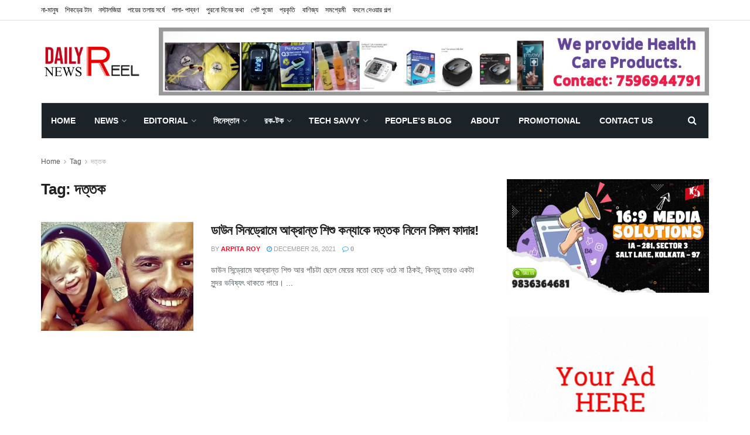

--- FILE ---
content_type: text/html; charset=UTF-8
request_url: https://dailynewsreel.in/tag/%E0%A6%A6%E0%A6%A4%E0%A7%8D%E0%A6%A4%E0%A6%95/
body_size: 28799
content:
<!doctype html>
<!--[if lt IE 7]> <html class="no-js lt-ie9 lt-ie8 lt-ie7" lang="en-US"> <![endif]-->
<!--[if IE 7]>    <html class="no-js lt-ie9 lt-ie8" lang="en-US"> <![endif]-->
<!--[if IE 8]>    <html class="no-js lt-ie9" lang="en-US"> <![endif]-->
<!--[if IE 9]>    <html class="no-js lt-ie10" lang="en-US"> <![endif]-->
<!--[if gt IE 8]><!--> <html class="no-js" lang="en-US"> <!--<![endif]-->
<head>
    <meta http-equiv="Content-Type" content="text/html; charset=UTF-8" />
    <meta name='viewport' content='width=device-width, initial-scale=1, user-scalable=yes' />
    <link rel="profile" href="https://gmpg.org/xfn/11" />
    <link rel="pingback" href="https://dailynewsreel.in/xmlrpc.php" />
    <meta name='robots' content='index, follow, max-image-preview:large, max-snippet:-1, max-video-preview:-1' />
<meta property="og:type" content="website">
<meta property="og:title" content="ডাউন সিনড্রোমে আক্রান্ত শিশু কন্যাকে দত্তক নিল�">
<meta property="og:site_name" content="Daily News Reel">
<meta property="og:description" content="ডাউন সিন্ড্রোমে আক্রান্ত শিশু আর পাঁচটা ছেলে মেয়ের মতো বেড়ে ওঠে না ঠিকই, কিন্তু তারও একটা সুন্�">
<meta property="og:url" content="https://dailynewsreel.in/tag/%e0%a6%a6%e0%a6%a4%e0%a7%8d%e0%a6%a4%e0%a6%95">
<meta property="og:locale" content="en_US">
<meta property="og:image" content="https://dailynewsreel.in/wp-content/uploads/2021/12/Daily-News-Reel-Single-Father-Luca-Adopts-Baby-with-Down-Syndrome.jpg">
<meta property="og:image:height" content="425">
<meta property="og:image:width" content="764">
<meta name="twitter:card" content="summary">
<meta name="twitter:url" content="https://dailynewsreel.in/tag/%e0%a6%a6%e0%a6%a4%e0%a7%8d%e0%a6%a4%e0%a6%95">
<meta name="twitter:title" content="ডাউন সিনড্রোমে আক্রান্ত শিশু কন্যাকে দত্তক নিলেন সিঙ্গল ফাদার!">
<meta name="twitter:description" content="ডাউন সিন্ড্রোমে আক্রান্ত শিশু আর পাঁচটা ছেলে মেয়ের মতো বেড়ে ওঠে না ঠিকই, কিন্তু তারও একটা সুন্দর ভবিষ্যৎ থাকতে পারে।">
<meta name="twitter:image:src" content="https://dailynewsreel.in/wp-content/uploads/2021/12/Daily-News-Reel-Single-Father-Luca-Adopts-Baby-with-Down-Syndrome.jpg">
<meta name="twitter:image:width" content="764">
<meta name="twitter:image:height" content="425">
<meta name="twitter:site" content="https://twitter.com/">
<meta property="fb:app_id" content="861401090933913">			<script type="text/javascript">
              var jnews_ajax_url = '/?ajax-request=jnews'
			</script>
			
	<!-- This site is optimized with the Yoast SEO plugin v26.7 - https://yoast.com/wordpress/plugins/seo/ -->
	<title>দত্তক Archives - Daily News Reel</title>
	<link rel="canonical" href="https://dailynewsreel.in/tag/দত্তক/" />
	<meta property="og:locale" content="en_US" />
	<meta property="og:type" content="article" />
	<meta property="og:title" content="দত্তক Archives - Daily News Reel" />
	<meta property="og:url" content="https://dailynewsreel.in/tag/দত্তক/" />
	<meta property="og:site_name" content="Daily News Reel" />
	<meta name="twitter:card" content="summary_large_image" />
	<script type="application/ld+json" class="yoast-schema-graph">{"@context":"https://schema.org","@graph":[{"@type":"CollectionPage","@id":"https://dailynewsreel.in/tag/%e0%a6%a6%e0%a6%a4%e0%a7%8d%e0%a6%a4%e0%a6%95/","url":"https://dailynewsreel.in/tag/%e0%a6%a6%e0%a6%a4%e0%a7%8d%e0%a6%a4%e0%a6%95/","name":"দত্তক Archives - Daily News Reel","isPartOf":{"@id":"https://dailynewsreel.in/#website"},"primaryImageOfPage":{"@id":"https://dailynewsreel.in/tag/%e0%a6%a6%e0%a6%a4%e0%a7%8d%e0%a6%a4%e0%a6%95/#primaryimage"},"image":{"@id":"https://dailynewsreel.in/tag/%e0%a6%a6%e0%a6%a4%e0%a7%8d%e0%a6%a4%e0%a6%95/#primaryimage"},"thumbnailUrl":"https://dailynewsreel.in/wp-content/uploads/2021/12/Daily-News-Reel-Single-Father-Luca-Adopts-Baby-with-Down-Syndrome.jpg","breadcrumb":{"@id":"https://dailynewsreel.in/tag/%e0%a6%a6%e0%a6%a4%e0%a7%8d%e0%a6%a4%e0%a6%95/#breadcrumb"},"inLanguage":"en-US"},{"@type":"ImageObject","inLanguage":"en-US","@id":"https://dailynewsreel.in/tag/%e0%a6%a6%e0%a6%a4%e0%a7%8d%e0%a6%a4%e0%a6%95/#primaryimage","url":"https://dailynewsreel.in/wp-content/uploads/2021/12/Daily-News-Reel-Single-Father-Luca-Adopts-Baby-with-Down-Syndrome.jpg","contentUrl":"https://dailynewsreel.in/wp-content/uploads/2021/12/Daily-News-Reel-Single-Father-Luca-Adopts-Baby-with-Down-Syndrome.jpg","width":764,"height":425,"caption":"Daily News Reel - Single Father Luca Adopts Baby with Down Syndrome"},{"@type":"BreadcrumbList","@id":"https://dailynewsreel.in/tag/%e0%a6%a6%e0%a6%a4%e0%a7%8d%e0%a6%a4%e0%a6%95/#breadcrumb","itemListElement":[{"@type":"ListItem","position":1,"name":"Home","item":"https://dailynewsreel.in/"},{"@type":"ListItem","position":2,"name":"দত্তক"}]},{"@type":"WebSite","@id":"https://dailynewsreel.in/#website","url":"https://dailynewsreel.in/","name":"Daily News Reel","description":"রোজ হোক বাঁচার খবর","potentialAction":[{"@type":"SearchAction","target":{"@type":"EntryPoint","urlTemplate":"https://dailynewsreel.in/?s={search_term_string}"},"query-input":{"@type":"PropertyValueSpecification","valueRequired":true,"valueName":"search_term_string"}}],"inLanguage":"en-US"}]}</script>
	<!-- / Yoast SEO plugin. -->


<link rel='dns-prefetch' href='//static.addtoany.com' />
<link rel='dns-prefetch' href='//www.googletagmanager.com' />

<link rel="alternate" type="application/rss+xml" title="Daily News Reel &raquo; Feed" href="https://dailynewsreel.in/feed/" />
<link rel="alternate" type="application/rss+xml" title="Daily News Reel &raquo; Comments Feed" href="https://dailynewsreel.in/comments/feed/" />
<link rel="alternate" type="application/rss+xml" title="Daily News Reel &raquo; দত্তক Tag Feed" href="https://dailynewsreel.in/tag/%e0%a6%a6%e0%a6%a4%e0%a7%8d%e0%a6%a4%e0%a6%95/feed/" />
<style id='wp-img-auto-sizes-contain-inline-css' type='text/css'>
img:is([sizes=auto i],[sizes^="auto," i]){contain-intrinsic-size:3000px 1500px}
/*# sourceURL=wp-img-auto-sizes-contain-inline-css */
</style>
<link rel='stylesheet' id='dashicons-css' href='https://dailynewsreel.in/wp-includes/css/dashicons.min.css?ver=6.9' type='text/css' media='all' />
<link rel='stylesheet' id='post-views-counter-frontend-css' href='https://dailynewsreel.in/wp-content/plugins/post-views-counter/css/frontend.css?ver=1.7.1' type='text/css' media='all' />
<style id='wp-emoji-styles-inline-css' type='text/css'>

	img.wp-smiley, img.emoji {
		display: inline !important;
		border: none !important;
		box-shadow: none !important;
		height: 1em !important;
		width: 1em !important;
		margin: 0 0.07em !important;
		vertical-align: -0.1em !important;
		background: none !important;
		padding: 0 !important;
	}
/*# sourceURL=wp-emoji-styles-inline-css */
</style>
<style id='wp-block-library-inline-css' type='text/css'>
:root{--wp-block-synced-color:#7a00df;--wp-block-synced-color--rgb:122,0,223;--wp-bound-block-color:var(--wp-block-synced-color);--wp-editor-canvas-background:#ddd;--wp-admin-theme-color:#007cba;--wp-admin-theme-color--rgb:0,124,186;--wp-admin-theme-color-darker-10:#006ba1;--wp-admin-theme-color-darker-10--rgb:0,107,160.5;--wp-admin-theme-color-darker-20:#005a87;--wp-admin-theme-color-darker-20--rgb:0,90,135;--wp-admin-border-width-focus:2px}@media (min-resolution:192dpi){:root{--wp-admin-border-width-focus:1.5px}}.wp-element-button{cursor:pointer}:root .has-very-light-gray-background-color{background-color:#eee}:root .has-very-dark-gray-background-color{background-color:#313131}:root .has-very-light-gray-color{color:#eee}:root .has-very-dark-gray-color{color:#313131}:root .has-vivid-green-cyan-to-vivid-cyan-blue-gradient-background{background:linear-gradient(135deg,#00d084,#0693e3)}:root .has-purple-crush-gradient-background{background:linear-gradient(135deg,#34e2e4,#4721fb 50%,#ab1dfe)}:root .has-hazy-dawn-gradient-background{background:linear-gradient(135deg,#faaca8,#dad0ec)}:root .has-subdued-olive-gradient-background{background:linear-gradient(135deg,#fafae1,#67a671)}:root .has-atomic-cream-gradient-background{background:linear-gradient(135deg,#fdd79a,#004a59)}:root .has-nightshade-gradient-background{background:linear-gradient(135deg,#330968,#31cdcf)}:root .has-midnight-gradient-background{background:linear-gradient(135deg,#020381,#2874fc)}:root{--wp--preset--font-size--normal:16px;--wp--preset--font-size--huge:42px}.has-regular-font-size{font-size:1em}.has-larger-font-size{font-size:2.625em}.has-normal-font-size{font-size:var(--wp--preset--font-size--normal)}.has-huge-font-size{font-size:var(--wp--preset--font-size--huge)}.has-text-align-center{text-align:center}.has-text-align-left{text-align:left}.has-text-align-right{text-align:right}.has-fit-text{white-space:nowrap!important}#end-resizable-editor-section{display:none}.aligncenter{clear:both}.items-justified-left{justify-content:flex-start}.items-justified-center{justify-content:center}.items-justified-right{justify-content:flex-end}.items-justified-space-between{justify-content:space-between}.screen-reader-text{border:0;clip-path:inset(50%);height:1px;margin:-1px;overflow:hidden;padding:0;position:absolute;width:1px;word-wrap:normal!important}.screen-reader-text:focus{background-color:#ddd;clip-path:none;color:#444;display:block;font-size:1em;height:auto;left:5px;line-height:normal;padding:15px 23px 14px;text-decoration:none;top:5px;width:auto;z-index:100000}html :where(.has-border-color){border-style:solid}html :where([style*=border-top-color]){border-top-style:solid}html :where([style*=border-right-color]){border-right-style:solid}html :where([style*=border-bottom-color]){border-bottom-style:solid}html :where([style*=border-left-color]){border-left-style:solid}html :where([style*=border-width]){border-style:solid}html :where([style*=border-top-width]){border-top-style:solid}html :where([style*=border-right-width]){border-right-style:solid}html :where([style*=border-bottom-width]){border-bottom-style:solid}html :where([style*=border-left-width]){border-left-style:solid}html :where(img[class*=wp-image-]){height:auto;max-width:100%}:where(figure){margin:0 0 1em}html :where(.is-position-sticky){--wp-admin--admin-bar--position-offset:var(--wp-admin--admin-bar--height,0px)}@media screen and (max-width:600px){html :where(.is-position-sticky){--wp-admin--admin-bar--position-offset:0px}}

/*# sourceURL=wp-block-library-inline-css */
</style><style id='wp-block-image-inline-css' type='text/css'>
.wp-block-image>a,.wp-block-image>figure>a{display:inline-block}.wp-block-image img{box-sizing:border-box;height:auto;max-width:100%;vertical-align:bottom}@media not (prefers-reduced-motion){.wp-block-image img.hide{visibility:hidden}.wp-block-image img.show{animation:show-content-image .4s}}.wp-block-image[style*=border-radius] img,.wp-block-image[style*=border-radius]>a{border-radius:inherit}.wp-block-image.has-custom-border img{box-sizing:border-box}.wp-block-image.aligncenter{text-align:center}.wp-block-image.alignfull>a,.wp-block-image.alignwide>a{width:100%}.wp-block-image.alignfull img,.wp-block-image.alignwide img{height:auto;width:100%}.wp-block-image .aligncenter,.wp-block-image .alignleft,.wp-block-image .alignright,.wp-block-image.aligncenter,.wp-block-image.alignleft,.wp-block-image.alignright{display:table}.wp-block-image .aligncenter>figcaption,.wp-block-image .alignleft>figcaption,.wp-block-image .alignright>figcaption,.wp-block-image.aligncenter>figcaption,.wp-block-image.alignleft>figcaption,.wp-block-image.alignright>figcaption{caption-side:bottom;display:table-caption}.wp-block-image .alignleft{float:left;margin:.5em 1em .5em 0}.wp-block-image .alignright{float:right;margin:.5em 0 .5em 1em}.wp-block-image .aligncenter{margin-left:auto;margin-right:auto}.wp-block-image :where(figcaption){margin-bottom:1em;margin-top:.5em}.wp-block-image.is-style-circle-mask img{border-radius:9999px}@supports ((-webkit-mask-image:none) or (mask-image:none)) or (-webkit-mask-image:none){.wp-block-image.is-style-circle-mask img{border-radius:0;-webkit-mask-image:url('data:image/svg+xml;utf8,<svg viewBox="0 0 100 100" xmlns="http://www.w3.org/2000/svg"><circle cx="50" cy="50" r="50"/></svg>');mask-image:url('data:image/svg+xml;utf8,<svg viewBox="0 0 100 100" xmlns="http://www.w3.org/2000/svg"><circle cx="50" cy="50" r="50"/></svg>');mask-mode:alpha;-webkit-mask-position:center;mask-position:center;-webkit-mask-repeat:no-repeat;mask-repeat:no-repeat;-webkit-mask-size:contain;mask-size:contain}}:root :where(.wp-block-image.is-style-rounded img,.wp-block-image .is-style-rounded img){border-radius:9999px}.wp-block-image figure{margin:0}.wp-lightbox-container{display:flex;flex-direction:column;position:relative}.wp-lightbox-container img{cursor:zoom-in}.wp-lightbox-container img:hover+button{opacity:1}.wp-lightbox-container button{align-items:center;backdrop-filter:blur(16px) saturate(180%);background-color:#5a5a5a40;border:none;border-radius:4px;cursor:zoom-in;display:flex;height:20px;justify-content:center;opacity:0;padding:0;position:absolute;right:16px;text-align:center;top:16px;width:20px;z-index:100}@media not (prefers-reduced-motion){.wp-lightbox-container button{transition:opacity .2s ease}}.wp-lightbox-container button:focus-visible{outline:3px auto #5a5a5a40;outline:3px auto -webkit-focus-ring-color;outline-offset:3px}.wp-lightbox-container button:hover{cursor:pointer;opacity:1}.wp-lightbox-container button:focus{opacity:1}.wp-lightbox-container button:focus,.wp-lightbox-container button:hover,.wp-lightbox-container button:not(:hover):not(:active):not(.has-background){background-color:#5a5a5a40;border:none}.wp-lightbox-overlay{box-sizing:border-box;cursor:zoom-out;height:100vh;left:0;overflow:hidden;position:fixed;top:0;visibility:hidden;width:100%;z-index:100000}.wp-lightbox-overlay .close-button{align-items:center;cursor:pointer;display:flex;justify-content:center;min-height:40px;min-width:40px;padding:0;position:absolute;right:calc(env(safe-area-inset-right) + 16px);top:calc(env(safe-area-inset-top) + 16px);z-index:5000000}.wp-lightbox-overlay .close-button:focus,.wp-lightbox-overlay .close-button:hover,.wp-lightbox-overlay .close-button:not(:hover):not(:active):not(.has-background){background:none;border:none}.wp-lightbox-overlay .lightbox-image-container{height:var(--wp--lightbox-container-height);left:50%;overflow:hidden;position:absolute;top:50%;transform:translate(-50%,-50%);transform-origin:top left;width:var(--wp--lightbox-container-width);z-index:9999999999}.wp-lightbox-overlay .wp-block-image{align-items:center;box-sizing:border-box;display:flex;height:100%;justify-content:center;margin:0;position:relative;transform-origin:0 0;width:100%;z-index:3000000}.wp-lightbox-overlay .wp-block-image img{height:var(--wp--lightbox-image-height);min-height:var(--wp--lightbox-image-height);min-width:var(--wp--lightbox-image-width);width:var(--wp--lightbox-image-width)}.wp-lightbox-overlay .wp-block-image figcaption{display:none}.wp-lightbox-overlay button{background:none;border:none}.wp-lightbox-overlay .scrim{background-color:#fff;height:100%;opacity:.9;position:absolute;width:100%;z-index:2000000}.wp-lightbox-overlay.active{visibility:visible}@media not (prefers-reduced-motion){.wp-lightbox-overlay.active{animation:turn-on-visibility .25s both}.wp-lightbox-overlay.active img{animation:turn-on-visibility .35s both}.wp-lightbox-overlay.show-closing-animation:not(.active){animation:turn-off-visibility .35s both}.wp-lightbox-overlay.show-closing-animation:not(.active) img{animation:turn-off-visibility .25s both}.wp-lightbox-overlay.zoom.active{animation:none;opacity:1;visibility:visible}.wp-lightbox-overlay.zoom.active .lightbox-image-container{animation:lightbox-zoom-in .4s}.wp-lightbox-overlay.zoom.active .lightbox-image-container img{animation:none}.wp-lightbox-overlay.zoom.active .scrim{animation:turn-on-visibility .4s forwards}.wp-lightbox-overlay.zoom.show-closing-animation:not(.active){animation:none}.wp-lightbox-overlay.zoom.show-closing-animation:not(.active) .lightbox-image-container{animation:lightbox-zoom-out .4s}.wp-lightbox-overlay.zoom.show-closing-animation:not(.active) .lightbox-image-container img{animation:none}.wp-lightbox-overlay.zoom.show-closing-animation:not(.active) .scrim{animation:turn-off-visibility .4s forwards}}@keyframes show-content-image{0%{visibility:hidden}99%{visibility:hidden}to{visibility:visible}}@keyframes turn-on-visibility{0%{opacity:0}to{opacity:1}}@keyframes turn-off-visibility{0%{opacity:1;visibility:visible}99%{opacity:0;visibility:visible}to{opacity:0;visibility:hidden}}@keyframes lightbox-zoom-in{0%{transform:translate(calc((-100vw + var(--wp--lightbox-scrollbar-width))/2 + var(--wp--lightbox-initial-left-position)),calc(-50vh + var(--wp--lightbox-initial-top-position))) scale(var(--wp--lightbox-scale))}to{transform:translate(-50%,-50%) scale(1)}}@keyframes lightbox-zoom-out{0%{transform:translate(-50%,-50%) scale(1);visibility:visible}99%{visibility:visible}to{transform:translate(calc((-100vw + var(--wp--lightbox-scrollbar-width))/2 + var(--wp--lightbox-initial-left-position)),calc(-50vh + var(--wp--lightbox-initial-top-position))) scale(var(--wp--lightbox-scale));visibility:hidden}}
/*# sourceURL=https://dailynewsreel.in/wp-includes/blocks/image/style.min.css */
</style>
<style id='global-styles-inline-css' type='text/css'>
:root{--wp--preset--aspect-ratio--square: 1;--wp--preset--aspect-ratio--4-3: 4/3;--wp--preset--aspect-ratio--3-4: 3/4;--wp--preset--aspect-ratio--3-2: 3/2;--wp--preset--aspect-ratio--2-3: 2/3;--wp--preset--aspect-ratio--16-9: 16/9;--wp--preset--aspect-ratio--9-16: 9/16;--wp--preset--color--black: #000000;--wp--preset--color--cyan-bluish-gray: #abb8c3;--wp--preset--color--white: #ffffff;--wp--preset--color--pale-pink: #f78da7;--wp--preset--color--vivid-red: #cf2e2e;--wp--preset--color--luminous-vivid-orange: #ff6900;--wp--preset--color--luminous-vivid-amber: #fcb900;--wp--preset--color--light-green-cyan: #7bdcb5;--wp--preset--color--vivid-green-cyan: #00d084;--wp--preset--color--pale-cyan-blue: #8ed1fc;--wp--preset--color--vivid-cyan-blue: #0693e3;--wp--preset--color--vivid-purple: #9b51e0;--wp--preset--gradient--vivid-cyan-blue-to-vivid-purple: linear-gradient(135deg,rgb(6,147,227) 0%,rgb(155,81,224) 100%);--wp--preset--gradient--light-green-cyan-to-vivid-green-cyan: linear-gradient(135deg,rgb(122,220,180) 0%,rgb(0,208,130) 100%);--wp--preset--gradient--luminous-vivid-amber-to-luminous-vivid-orange: linear-gradient(135deg,rgb(252,185,0) 0%,rgb(255,105,0) 100%);--wp--preset--gradient--luminous-vivid-orange-to-vivid-red: linear-gradient(135deg,rgb(255,105,0) 0%,rgb(207,46,46) 100%);--wp--preset--gradient--very-light-gray-to-cyan-bluish-gray: linear-gradient(135deg,rgb(238,238,238) 0%,rgb(169,184,195) 100%);--wp--preset--gradient--cool-to-warm-spectrum: linear-gradient(135deg,rgb(74,234,220) 0%,rgb(151,120,209) 20%,rgb(207,42,186) 40%,rgb(238,44,130) 60%,rgb(251,105,98) 80%,rgb(254,248,76) 100%);--wp--preset--gradient--blush-light-purple: linear-gradient(135deg,rgb(255,206,236) 0%,rgb(152,150,240) 100%);--wp--preset--gradient--blush-bordeaux: linear-gradient(135deg,rgb(254,205,165) 0%,rgb(254,45,45) 50%,rgb(107,0,62) 100%);--wp--preset--gradient--luminous-dusk: linear-gradient(135deg,rgb(255,203,112) 0%,rgb(199,81,192) 50%,rgb(65,88,208) 100%);--wp--preset--gradient--pale-ocean: linear-gradient(135deg,rgb(255,245,203) 0%,rgb(182,227,212) 50%,rgb(51,167,181) 100%);--wp--preset--gradient--electric-grass: linear-gradient(135deg,rgb(202,248,128) 0%,rgb(113,206,126) 100%);--wp--preset--gradient--midnight: linear-gradient(135deg,rgb(2,3,129) 0%,rgb(40,116,252) 100%);--wp--preset--font-size--small: 13px;--wp--preset--font-size--medium: 20px;--wp--preset--font-size--large: 36px;--wp--preset--font-size--x-large: 42px;--wp--preset--spacing--20: 0.44rem;--wp--preset--spacing--30: 0.67rem;--wp--preset--spacing--40: 1rem;--wp--preset--spacing--50: 1.5rem;--wp--preset--spacing--60: 2.25rem;--wp--preset--spacing--70: 3.38rem;--wp--preset--spacing--80: 5.06rem;--wp--preset--shadow--natural: 6px 6px 9px rgba(0, 0, 0, 0.2);--wp--preset--shadow--deep: 12px 12px 50px rgba(0, 0, 0, 0.4);--wp--preset--shadow--sharp: 6px 6px 0px rgba(0, 0, 0, 0.2);--wp--preset--shadow--outlined: 6px 6px 0px -3px rgb(255, 255, 255), 6px 6px rgb(0, 0, 0);--wp--preset--shadow--crisp: 6px 6px 0px rgb(0, 0, 0);}:where(.is-layout-flex){gap: 0.5em;}:where(.is-layout-grid){gap: 0.5em;}body .is-layout-flex{display: flex;}.is-layout-flex{flex-wrap: wrap;align-items: center;}.is-layout-flex > :is(*, div){margin: 0;}body .is-layout-grid{display: grid;}.is-layout-grid > :is(*, div){margin: 0;}:where(.wp-block-columns.is-layout-flex){gap: 2em;}:where(.wp-block-columns.is-layout-grid){gap: 2em;}:where(.wp-block-post-template.is-layout-flex){gap: 1.25em;}:where(.wp-block-post-template.is-layout-grid){gap: 1.25em;}.has-black-color{color: var(--wp--preset--color--black) !important;}.has-cyan-bluish-gray-color{color: var(--wp--preset--color--cyan-bluish-gray) !important;}.has-white-color{color: var(--wp--preset--color--white) !important;}.has-pale-pink-color{color: var(--wp--preset--color--pale-pink) !important;}.has-vivid-red-color{color: var(--wp--preset--color--vivid-red) !important;}.has-luminous-vivid-orange-color{color: var(--wp--preset--color--luminous-vivid-orange) !important;}.has-luminous-vivid-amber-color{color: var(--wp--preset--color--luminous-vivid-amber) !important;}.has-light-green-cyan-color{color: var(--wp--preset--color--light-green-cyan) !important;}.has-vivid-green-cyan-color{color: var(--wp--preset--color--vivid-green-cyan) !important;}.has-pale-cyan-blue-color{color: var(--wp--preset--color--pale-cyan-blue) !important;}.has-vivid-cyan-blue-color{color: var(--wp--preset--color--vivid-cyan-blue) !important;}.has-vivid-purple-color{color: var(--wp--preset--color--vivid-purple) !important;}.has-black-background-color{background-color: var(--wp--preset--color--black) !important;}.has-cyan-bluish-gray-background-color{background-color: var(--wp--preset--color--cyan-bluish-gray) !important;}.has-white-background-color{background-color: var(--wp--preset--color--white) !important;}.has-pale-pink-background-color{background-color: var(--wp--preset--color--pale-pink) !important;}.has-vivid-red-background-color{background-color: var(--wp--preset--color--vivid-red) !important;}.has-luminous-vivid-orange-background-color{background-color: var(--wp--preset--color--luminous-vivid-orange) !important;}.has-luminous-vivid-amber-background-color{background-color: var(--wp--preset--color--luminous-vivid-amber) !important;}.has-light-green-cyan-background-color{background-color: var(--wp--preset--color--light-green-cyan) !important;}.has-vivid-green-cyan-background-color{background-color: var(--wp--preset--color--vivid-green-cyan) !important;}.has-pale-cyan-blue-background-color{background-color: var(--wp--preset--color--pale-cyan-blue) !important;}.has-vivid-cyan-blue-background-color{background-color: var(--wp--preset--color--vivid-cyan-blue) !important;}.has-vivid-purple-background-color{background-color: var(--wp--preset--color--vivid-purple) !important;}.has-black-border-color{border-color: var(--wp--preset--color--black) !important;}.has-cyan-bluish-gray-border-color{border-color: var(--wp--preset--color--cyan-bluish-gray) !important;}.has-white-border-color{border-color: var(--wp--preset--color--white) !important;}.has-pale-pink-border-color{border-color: var(--wp--preset--color--pale-pink) !important;}.has-vivid-red-border-color{border-color: var(--wp--preset--color--vivid-red) !important;}.has-luminous-vivid-orange-border-color{border-color: var(--wp--preset--color--luminous-vivid-orange) !important;}.has-luminous-vivid-amber-border-color{border-color: var(--wp--preset--color--luminous-vivid-amber) !important;}.has-light-green-cyan-border-color{border-color: var(--wp--preset--color--light-green-cyan) !important;}.has-vivid-green-cyan-border-color{border-color: var(--wp--preset--color--vivid-green-cyan) !important;}.has-pale-cyan-blue-border-color{border-color: var(--wp--preset--color--pale-cyan-blue) !important;}.has-vivid-cyan-blue-border-color{border-color: var(--wp--preset--color--vivid-cyan-blue) !important;}.has-vivid-purple-border-color{border-color: var(--wp--preset--color--vivid-purple) !important;}.has-vivid-cyan-blue-to-vivid-purple-gradient-background{background: var(--wp--preset--gradient--vivid-cyan-blue-to-vivid-purple) !important;}.has-light-green-cyan-to-vivid-green-cyan-gradient-background{background: var(--wp--preset--gradient--light-green-cyan-to-vivid-green-cyan) !important;}.has-luminous-vivid-amber-to-luminous-vivid-orange-gradient-background{background: var(--wp--preset--gradient--luminous-vivid-amber-to-luminous-vivid-orange) !important;}.has-luminous-vivid-orange-to-vivid-red-gradient-background{background: var(--wp--preset--gradient--luminous-vivid-orange-to-vivid-red) !important;}.has-very-light-gray-to-cyan-bluish-gray-gradient-background{background: var(--wp--preset--gradient--very-light-gray-to-cyan-bluish-gray) !important;}.has-cool-to-warm-spectrum-gradient-background{background: var(--wp--preset--gradient--cool-to-warm-spectrum) !important;}.has-blush-light-purple-gradient-background{background: var(--wp--preset--gradient--blush-light-purple) !important;}.has-blush-bordeaux-gradient-background{background: var(--wp--preset--gradient--blush-bordeaux) !important;}.has-luminous-dusk-gradient-background{background: var(--wp--preset--gradient--luminous-dusk) !important;}.has-pale-ocean-gradient-background{background: var(--wp--preset--gradient--pale-ocean) !important;}.has-electric-grass-gradient-background{background: var(--wp--preset--gradient--electric-grass) !important;}.has-midnight-gradient-background{background: var(--wp--preset--gradient--midnight) !important;}.has-small-font-size{font-size: var(--wp--preset--font-size--small) !important;}.has-medium-font-size{font-size: var(--wp--preset--font-size--medium) !important;}.has-large-font-size{font-size: var(--wp--preset--font-size--large) !important;}.has-x-large-font-size{font-size: var(--wp--preset--font-size--x-large) !important;}
/*# sourceURL=global-styles-inline-css */
</style>

<style id='classic-theme-styles-inline-css' type='text/css'>
/*! This file is auto-generated */
.wp-block-button__link{color:#fff;background-color:#32373c;border-radius:9999px;box-shadow:none;text-decoration:none;padding:calc(.667em + 2px) calc(1.333em + 2px);font-size:1.125em}.wp-block-file__button{background:#32373c;color:#fff;text-decoration:none}
/*# sourceURL=/wp-includes/css/classic-themes.min.css */
</style>
<link rel='stylesheet' id='js_composer_front-css' href='https://dailynewsreel.in/wp-content/plugins/js_composer/assets/css/js_composer.min.css?ver=7.3' type='text/css' media='all' />
<link rel='stylesheet' id='simple-social-icons-font-css' href='https://dailynewsreel.in/wp-content/plugins/simple-social-icons/css/style.css?ver=4.0.0' type='text/css' media='all' />
<link rel='stylesheet' id='addtoany-css' href='https://dailynewsreel.in/wp-content/plugins/add-to-any/addtoany.min.css?ver=1.16' type='text/css' media='all' />
<link rel='stylesheet' id='mediaelement-css' href='https://dailynewsreel.in/wp-includes/js/mediaelement/mediaelementplayer-legacy.min.css?ver=4.2.17' type='text/css' media='all' />
<link rel='stylesheet' id='wp-mediaelement-css' href='https://dailynewsreel.in/wp-includes/js/mediaelement/wp-mediaelement.min.css?ver=6.9' type='text/css' media='all' />
<link rel='stylesheet' id='jnews-frontend-css' href='https://dailynewsreel.in/wp-content/themes/jnews/assets/dist/frontend.min.css?ver=7.0.2' type='text/css' media='all' />
<link rel='stylesheet' id='jnews-style-css' href='https://dailynewsreel.in/wp-content/themes/jnews/style.css?ver=7.0.2' type='text/css' media='all' />
<link rel='stylesheet' id='jnews-darkmode-css' href='https://dailynewsreel.in/wp-content/themes/jnews/assets/css/darkmode.css?ver=7.0.2' type='text/css' media='all' />
<script type="text/javascript" id="addtoany-core-js-before">
/* <![CDATA[ */
window.a2a_config=window.a2a_config||{};a2a_config.callbacks=[];a2a_config.overlays=[];a2a_config.templates={};

//# sourceURL=addtoany-core-js-before
/* ]]> */
</script>
<script type="text/javascript" defer src="https://static.addtoany.com/menu/page.js" id="addtoany-core-js"></script>
<script type="text/javascript" src="https://dailynewsreel.in/wp-includes/js/jquery/jquery.min.js?ver=3.7.1" id="jquery-core-js"></script>
<script type="text/javascript" src="https://dailynewsreel.in/wp-includes/js/jquery/jquery-migrate.min.js?ver=3.4.1" id="jquery-migrate-js"></script>
<script type="text/javascript" defer src="https://dailynewsreel.in/wp-content/plugins/add-to-any/addtoany.min.js?ver=1.1" id="addtoany-jquery-js"></script>

<!-- Google tag (gtag.js) snippet added by Site Kit -->

<!-- Google Analytics snippet added by Site Kit -->
<script type="text/javascript" src="https://www.googletagmanager.com/gtag/js?id=G-DGTLXLP0SD" id="google_gtagjs-js" async></script>
<script type="text/javascript" id="google_gtagjs-js-after">
/* <![CDATA[ */
window.dataLayer = window.dataLayer || [];function gtag(){dataLayer.push(arguments);}
gtag("set","linker",{"domains":["dailynewsreel.in"]});
gtag("js", new Date());
gtag("set", "developer_id.dZTNiMT", true);
gtag("config", "G-DGTLXLP0SD");
//# sourceURL=google_gtagjs-js-after
/* ]]> */
</script>

<!-- End Google tag (gtag.js) snippet added by Site Kit -->
<script></script><link rel="https://api.w.org/" href="https://dailynewsreel.in/wp-json/" /><link rel="alternate" title="JSON" type="application/json" href="https://dailynewsreel.in/wp-json/wp/v2/tags/9331" /><link rel="EditURI" type="application/rsd+xml" title="RSD" href="https://dailynewsreel.in/xmlrpc.php?rsd" />
<meta name="generator" content="WordPress 6.9" />
<meta name="generator" content="Site Kit by Google 1.140.0" /><meta name="google-site-verification" content="dsiIVyLke4PDb6pbQViPb3tGuTUZR6f4-0c8M_reFbs" />      <meta name="onesignal" content="wordpress-plugin"/>
            <script>

      window.OneSignalDeferred = window.OneSignalDeferred || [];

      OneSignalDeferred.push(function(OneSignal) {
        var oneSignal_options = {};
        window._oneSignalInitOptions = oneSignal_options;

        oneSignal_options['serviceWorkerParam'] = { scope: '/' };
oneSignal_options['serviceWorkerPath'] = 'OneSignalSDKWorker.js.php';

        OneSignal.Notifications.setDefaultUrl("https://dailynewsreel.in");

        oneSignal_options['wordpress'] = true;
oneSignal_options['appId'] = '7cbfc40e-42bb-4598-a741-6627be3a8db2';
oneSignal_options['allowLocalhostAsSecureOrigin'] = true;
oneSignal_options['welcomeNotification'] = { };
oneSignal_options['welcomeNotification']['title'] = "";
oneSignal_options['welcomeNotification']['message'] = "";
oneSignal_options['path'] = "https://dailynewsreel.in/wp-content/plugins/onesignal-free-web-push-notifications/sdk_files/";
oneSignal_options['safari_web_id'] = "web.onesignal.auto.5f257b48-e003-493b-a584-79b35812c24b";
oneSignal_options['promptOptions'] = { };
oneSignal_options['notifyButton'] = { };
oneSignal_options['notifyButton']['enable'] = true;
oneSignal_options['notifyButton']['position'] = 'bottom-right';
oneSignal_options['notifyButton']['theme'] = 'default';
oneSignal_options['notifyButton']['size'] = 'medium';
oneSignal_options['notifyButton']['showCredit'] = true;
oneSignal_options['notifyButton']['text'] = {};
              OneSignal.init(window._oneSignalInitOptions);
              OneSignal.Slidedown.promptPush()      });

      function documentInitOneSignal() {
        var oneSignal_elements = document.getElementsByClassName("OneSignal-prompt");

        var oneSignalLinkClickHandler = function(event) { OneSignal.Notifications.requestPermission(); event.preventDefault(); };        for(var i = 0; i < oneSignal_elements.length; i++)
          oneSignal_elements[i].addEventListener('click', oneSignalLinkClickHandler, false);
      }

      if (document.readyState === 'complete') {
           documentInitOneSignal();
      }
      else {
           window.addEventListener("load", function(event){
               documentInitOneSignal();
          });
      }
    </script>
<meta name="generator" content="Powered by WPBakery Page Builder - drag and drop page builder for WordPress."/>
<link rel="icon" href="https://dailynewsreel.in/wp-content/uploads/2020/03/cropped-favicon-32x32.jpg" sizes="32x32" />
<link rel="icon" href="https://dailynewsreel.in/wp-content/uploads/2020/03/cropped-favicon-192x192.jpg" sizes="192x192" />
<link rel="apple-touch-icon" href="https://dailynewsreel.in/wp-content/uploads/2020/03/cropped-favicon-180x180.jpg" />
<meta name="msapplication-TileImage" content="https://dailynewsreel.in/wp-content/uploads/2020/03/cropped-favicon-270x270.jpg" />
<script></script><style id="jeg_dynamic_css" type="text/css" data-type="jeg_custom-css">.jeg_container, .jeg_content, .jeg_boxed .jeg_main .jeg_container, .jeg_autoload_separator { background-color : ; } body,.newsfeed_carousel.owl-carousel .owl-nav div,.jeg_filter_button,.owl-carousel .owl-nav div,.jeg_readmore,.jeg_hero_style_7 .jeg_post_meta a,.widget_calendar thead th,.widget_calendar tfoot a,.jeg_socialcounter a,.entry-header .jeg_meta_like a,.entry-header .jeg_meta_comment a,.entry-content tbody tr:hover,.entry-content th,.jeg_splitpost_nav li:hover a,#breadcrumbs a,.jeg_author_socials a:hover,.jeg_footer_content a,.jeg_footer_bottom a,.jeg_cartcontent,.woocommerce .woocommerce-breadcrumb a { color : ; } a,.jeg_menu_style_5 > li > a:hover,.jeg_menu_style_5 > li.sfHover > a,.jeg_menu_style_5 > li.current-menu-item > a,.jeg_menu_style_5 > li.current-menu-ancestor > a,.jeg_navbar .jeg_menu:not(.jeg_main_menu) > li > a:hover,.jeg_midbar .jeg_menu:not(.jeg_main_menu) > li > a:hover,.jeg_side_tabs li.active,.jeg_block_heading_5 strong,.jeg_block_heading_6 strong,.jeg_block_heading_7 strong,.jeg_block_heading_8 strong,.jeg_subcat_list li a:hover,.jeg_subcat_list li button:hover,.jeg_pl_lg_7 .jeg_thumb .jeg_post_category a,.jeg_pl_xs_2:before,.jeg_pl_xs_4 .jeg_postblock_content:before,.jeg_postblock .jeg_post_title a:hover,.jeg_hero_style_6 .jeg_post_title a:hover,.jeg_sidefeed .jeg_pl_xs_3 .jeg_post_title a:hover,.widget_jnews_popular .jeg_post_title a:hover,.jeg_meta_author a,.widget_archive li a:hover,.widget_pages li a:hover,.widget_meta li a:hover,.widget_recent_entries li a:hover,.widget_rss li a:hover,.widget_rss cite,.widget_categories li a:hover,.widget_categories li.current-cat > a,#breadcrumbs a:hover,.jeg_share_count .counts,.commentlist .bypostauthor > .comment-body > .comment-author > .fn,span.required,.jeg_review_title,.bestprice .price,.authorlink a:hover,.jeg_vertical_playlist .jeg_video_playlist_play_icon,.jeg_vertical_playlist .jeg_video_playlist_item.active .jeg_video_playlist_thumbnail:before,.jeg_horizontal_playlist .jeg_video_playlist_play,.woocommerce li.product .pricegroup .button,.widget_display_forums li a:hover,.widget_display_topics li:before,.widget_display_replies li:before,.widget_display_views li:before,.bbp-breadcrumb a:hover,.jeg_mobile_menu li.sfHover > a,.jeg_mobile_menu li a:hover,.split-template-6 .pagenum { color : ; } .jeg_menu_style_1 > li > a:before,.jeg_menu_style_2 > li > a:before,.jeg_menu_style_3 > li > a:before,.jeg_side_toggle,.jeg_slide_caption .jeg_post_category a,.jeg_slider_type_1 .owl-nav .owl-next,.jeg_block_heading_1 .jeg_block_title span,.jeg_block_heading_2 .jeg_block_title span,.jeg_block_heading_3,.jeg_block_heading_4 .jeg_block_title span,.jeg_block_heading_6:after,.jeg_pl_lg_box .jeg_post_category a,.jeg_pl_md_box .jeg_post_category a,.jeg_readmore:hover,.jeg_thumb .jeg_post_category a,.jeg_block_loadmore a:hover, .jeg_postblock.alt .jeg_block_loadmore a:hover,.jeg_block_loadmore a.active,.jeg_postblock_carousel_2 .jeg_post_category a,.jeg_heroblock .jeg_post_category a,.jeg_pagenav_1 .page_number.active,.jeg_pagenav_1 .page_number.active:hover,input[type="submit"],.btn,.button,.widget_tag_cloud a:hover,.popularpost_item:hover .jeg_post_title a:before,.jeg_splitpost_4 .page_nav,.jeg_splitpost_5 .page_nav,.jeg_post_via a:hover,.jeg_post_source a:hover,.jeg_post_tags a:hover,.comment-reply-title small a:before,.comment-reply-title small a:after,.jeg_storelist .productlink,.authorlink li.active a:before,.jeg_footer.dark .socials_widget:not(.nobg) a:hover .fa,.jeg_breakingnews_title,.jeg_overlay_slider_bottom.owl-carousel .owl-nav div,.jeg_overlay_slider_bottom.owl-carousel .owl-nav div:hover,.jeg_vertical_playlist .jeg_video_playlist_current,.woocommerce span.onsale,.woocommerce #respond input#submit:hover,.woocommerce a.button:hover,.woocommerce button.button:hover,.woocommerce input.button:hover,.woocommerce #respond input#submit.alt,.woocommerce a.button.alt,.woocommerce button.button.alt,.woocommerce input.button.alt,.jeg_popup_post .caption,.jeg_footer.dark input[type="submit"],.jeg_footer.dark .btn,.jeg_footer.dark .button,.footer_widget.widget_tag_cloud a:hover, .jeg_inner_content .content-inner .jeg_post_category a:hover, #buddypress .standard-form button, #buddypress a.button, #buddypress input[type="submit"], #buddypress input[type="button"], #buddypress input[type="reset"], #buddypress ul.button-nav li a, #buddypress .generic-button a, #buddypress .generic-button button, #buddypress .comment-reply-link, #buddypress a.bp-title-button, #buddypress.buddypress-wrap .members-list li .user-update .activity-read-more a, div#buddypress .standard-form button:hover,div#buddypress a.button:hover,div#buddypress input[type="submit"]:hover,div#buddypress input[type="button"]:hover,div#buddypress input[type="reset"]:hover,div#buddypress ul.button-nav li a:hover,div#buddypress .generic-button a:hover,div#buddypress .generic-button button:hover,div#buddypress .comment-reply-link:hover,div#buddypress a.bp-title-button:hover,div#buddypress.buddypress-wrap .members-list li .user-update .activity-read-more a:hover, #buddypress #item-nav .item-list-tabs ul li a:before, .jeg_inner_content .jeg_meta_container .follow-wrapper a { background-color : ; } .jeg_block_heading_7 .jeg_block_title span, .jeg_readmore:hover, .jeg_block_loadmore a:hover, .jeg_block_loadmore a.active, .jeg_pagenav_1 .page_number.active, .jeg_pagenav_1 .page_number.active:hover, .jeg_pagenav_3 .page_number:hover, .jeg_prevnext_post a:hover h3, .jeg_overlay_slider .jeg_post_category, .jeg_sidefeed .jeg_post.active, .jeg_vertical_playlist.jeg_vertical_playlist .jeg_video_playlist_item.active .jeg_video_playlist_thumbnail img, .jeg_horizontal_playlist .jeg_video_playlist_item.active { border-color : ; } .jeg_tabpost_nav li.active, .woocommerce div.product .woocommerce-tabs ul.tabs li.active { border-bottom-color : ; } .jeg_post_meta .fa, .entry-header .jeg_post_meta .fa, .jeg_review_stars, .jeg_price_review_list { color : ; } .jeg_share_button.share-float.share-monocrhome a { background-color : ; } h1,h2,h3,h4,h5,h6,.jeg_post_title a,.entry-header .jeg_post_title,.jeg_hero_style_7 .jeg_post_title a,.jeg_block_title,.jeg_splitpost_bar .current_title,.jeg_video_playlist_title,.gallery-caption { color : ; } .split-template-9 .pagenum, .split-template-10 .pagenum, .split-template-11 .pagenum, .split-template-12 .pagenum, .split-template-13 .pagenum, .split-template-15 .pagenum, .split-template-18 .pagenum, .split-template-20 .pagenum, .split-template-19 .current_title span, .split-template-20 .current_title span { background-color : ; } .entry-content .content-inner p, .entry-content .content-inner span, .entry-content .intro-text { color : ; } .entry-content .content-inner a { color : ; } .jeg_topbar .jeg_nav_row, .jeg_topbar .jeg_search_no_expand .jeg_search_input { line-height : px; } .jeg_topbar .jeg_nav_row, .jeg_topbar .jeg_nav_icon { height : px; } .jeg_topbar, .jeg_topbar.dark, .jeg_topbar.custom { background : #ffffff; } .jeg_topbar, .jeg_topbar.dark { border-color : ; color : ; border-top-width : px; border-top-color : ; } .jeg_topbar .jeg_nav_item, .jeg_topbar.dark .jeg_nav_item { border-color : ; } .jeg_topbar a, .jeg_topbar.dark a { color : ; } .jeg_midbar { height : px; background-image : url(""); } .jeg_midbar, .jeg_midbar.dark { background-color : ; border-bottom-width : px; border-bottom-color : ; color : ; } .jeg_midbar a, .jeg_midbar.dark a { color : ; } .jeg_header .jeg_bottombar.jeg_navbar,.jeg_bottombar .jeg_nav_icon { height : 60px; } .jeg_header .jeg_bottombar.jeg_navbar, .jeg_header .jeg_bottombar .jeg_main_menu:not(.jeg_menu_style_1) > li > a, .jeg_header .jeg_bottombar .jeg_menu_style_1 > li, .jeg_header .jeg_bottombar .jeg_menu:not(.jeg_main_menu) > li > a { line-height : 60px; } .jeg_header .jeg_bottombar.jeg_navbar_wrapper:not(.jeg_navbar_boxed), .jeg_header .jeg_bottombar.jeg_navbar_boxed .jeg_nav_row { background : #1b2228; } .jeg_header .jeg_navbar_menuborder .jeg_main_menu > li:not(:last-child), .jeg_header .jeg_navbar_menuborder .jeg_nav_item, .jeg_navbar_boxed .jeg_nav_row, .jeg_header .jeg_navbar_menuborder:not(.jeg_navbar_boxed) .jeg_nav_left .jeg_nav_item:first-child { border-color : ; } .jeg_header .jeg_bottombar, .jeg_header .jeg_bottombar.jeg_navbar_dark { color : ; } .jeg_header .jeg_bottombar a, .jeg_header .jeg_bottombar.jeg_navbar_dark a { color : ; } .jeg_header .jeg_bottombar a:hover, .jeg_header .jeg_bottombar.jeg_navbar_dark a:hover, .jeg_header .jeg_bottombar .jeg_menu:not(.jeg_main_menu) > li > a:hover { color : ; } .jeg_header .jeg_bottombar, .jeg_header .jeg_bottombar.jeg_navbar_dark, .jeg_bottombar.jeg_navbar_boxed .jeg_nav_row, .jeg_bottombar.jeg_navbar_dark.jeg_navbar_boxed .jeg_nav_row { border-top-width : px; border-bottom-width : px; } .jeg_header_wrapper .jeg_bottombar, .jeg_header_wrapper .jeg_bottombar.jeg_navbar_dark, .jeg_bottombar.jeg_navbar_boxed .jeg_nav_row, .jeg_bottombar.jeg_navbar_dark.jeg_navbar_boxed .jeg_nav_row { border-top-color : ; border-bottom-color : ; } .jeg_stickybar.jeg_navbar,.jeg_navbar .jeg_nav_icon { height : 60px; } .jeg_stickybar.jeg_navbar, .jeg_stickybar .jeg_main_menu:not(.jeg_menu_style_1) > li > a, .jeg_stickybar .jeg_menu_style_1 > li, .jeg_stickybar .jeg_menu:not(.jeg_main_menu) > li > a { line-height : 60px; } .jeg_header_sticky .jeg_navbar_wrapper:not(.jeg_navbar_boxed), .jeg_header_sticky .jeg_navbar_boxed .jeg_nav_row { background : #1b2228; } .jeg_header_sticky .jeg_navbar_menuborder .jeg_main_menu > li:not(:last-child), .jeg_header_sticky .jeg_navbar_menuborder .jeg_nav_item, .jeg_navbar_boxed .jeg_nav_row, .jeg_header_sticky .jeg_navbar_menuborder:not(.jeg_navbar_boxed) .jeg_nav_left .jeg_nav_item:first-child { border-color : ; } .jeg_stickybar, .jeg_stickybar.dark { color : ; border-bottom-width : 0px; } .jeg_stickybar a, .jeg_stickybar.dark a { color : ; } .jeg_stickybar, .jeg_stickybar.dark, .jeg_stickybar.jeg_navbar_boxed .jeg_nav_row { border-bottom-color : ; } .jeg_mobile_bottombar { height : px; line-height : px; } .jeg_mobile_midbar, .jeg_mobile_midbar.dark { background : ; color : ; border-top-width : px; border-top-color : ; } .jeg_mobile_midbar a, .jeg_mobile_midbar.dark a { color : ; } .jeg_header .socials_widget > a > i.fa:before { color : ; } .jeg_header .socials_widget > a > i.fa { background-color : ; } .jeg_aside_item.socials_widget > a > i.fa:before { color : ; } .jeg_top_date { color : ; background : ; } .jeg_header .jeg_button_1 .btn { background : ; color : ; border-color : ; } .jeg_header .jeg_button_1 .btn:hover { background : ; } .jeg_header .jeg_button_2 .btn { background : ; color : ; border-color : ; } .jeg_header .jeg_button_2 .btn:hover { background : ; } .jeg_header .jeg_button_3 .btn { background : ; color : ; border-color : ; } .jeg_header .jeg_button_3 .btn:hover { background : ; } .jeg_header .jeg_vertical_menu.jeg_vertical_menu_1 { border-top-width : px; border-top-color : ; } .jeg_header .jeg_vertical_menu.jeg_vertical_menu_1 a { border-top-color : ; } .jeg_header .jeg_vertical_menu.jeg_vertical_menu_2 { border-top-width : px; border-top-color : ; } .jeg_header .jeg_vertical_menu.jeg_vertical_menu_2 a { border-top-color : ; } .jeg_header .jeg_vertical_menu.jeg_vertical_menu_3 { border-top-width : px; border-top-color : ; } .jeg_header .jeg_vertical_menu.jeg_vertical_menu_3 a { border-top-color : ; } .jeg_header .jeg_vertical_menu.jeg_vertical_menu_4 { border-top-width : px; border-top-color : ; } .jeg_header .jeg_vertical_menu.jeg_vertical_menu_4 a { border-top-color : ; } .jeg_lang_switcher { color : ; background : ; } .jeg_nav_icon .jeg_mobile_toggle.toggle_btn { color : ; } .jeg_navbar_mobile_wrapper .jeg_nav_item a.jeg_mobile_toggle, .jeg_navbar_mobile_wrapper .dark .jeg_nav_item a.jeg_mobile_toggle { color : ; } .cartdetail.woocommerce .jeg_carticon { color : ; } .cartdetail.woocommerce .cartlink { color : ; } .jeg_cart.cartdetail .jeg_cartcontent { background-color : ; } .cartdetail.woocommerce ul.cart_list li a, .cartdetail.woocommerce ul.product_list_widget li a, .cartdetail.woocommerce .widget_shopping_cart_content .total { color : ; } .cartdetail.woocommerce .cart_list .quantity, .cartdetail.woocommerce .product_list_widget .quantity { color : ; } .cartdetail.woocommerce .widget_shopping_cart_content .total { border-top-color : ; border-bottom-color : ; } .cartdetail.woocommerce .widget_shopping_cart_content .button { background-color : ; } .cartdetail.woocommerce a.button { color : ; } .cartdetail.woocommerce a.button:hover { background-color : ; color : ; } .jeg_cart_icon.woocommerce .jeg_carticon { color : ; } .jeg_cart_icon .jeg_cartcontent { background-color : ; } .jeg_cart_icon.woocommerce ul.cart_list li a, .jeg_cart_icon.woocommerce ul.product_list_widget li a, .jeg_cart_icon.woocommerce .widget_shopping_cart_content .total { color : ; } .jeg_cart_icon.woocommerce .cart_list .quantity, .jeg_cart_icon.woocommerce .product_list_widget .quantity { color : ; } .jeg_cart_icon.woocommerce .widget_shopping_cart_content .total { border-top-color : ; border-bottom-color : ; } .jeg_cart_icon.woocommerce .widget_shopping_cart_content .button { background-color : ; } .jeg_cart_icon.woocommerce a.button { color : ; } .jeg_cart_icon.woocommerce a.button:hover { background-color : ; color : ; } .jeg_nav_account, .jeg_navbar .jeg_nav_account .jeg_menu > li > a, .jeg_midbar .jeg_nav_account .jeg_menu > li > a { color : ; } .jeg_menu.jeg_accountlink li > ul { background-color : ; } .jeg_menu.jeg_accountlink li > ul, .jeg_menu.jeg_accountlink li > ul li > a, .jeg_menu.jeg_accountlink li > ul li:hover > a, .jeg_menu.jeg_accountlink li > ul li.sfHover > a { color : ; } .jeg_menu.jeg_accountlink li > ul li:hover > a, .jeg_menu.jeg_accountlink li > ul li.sfHover > a { background-color : ; } .jeg_menu.jeg_accountlink li > ul, .jeg_menu.jeg_accountlink li > ul li a { border-color : ; } .jeg_header .jeg_search_wrapper.search_icon .jeg_search_toggle { color : #ffffff; } .jeg_header .jeg_search_wrapper.jeg_search_popup_expand .jeg_search_form, .jeg_header .jeg_search_popup_expand .jeg_search_result { background : ; } .jeg_header .jeg_search_expanded .jeg_search_popup_expand .jeg_search_form:before { border-bottom-color : ; } .jeg_header .jeg_search_wrapper.jeg_search_popup_expand .jeg_search_form, .jeg_header .jeg_search_popup_expand .jeg_search_result, .jeg_header .jeg_search_popup_expand .jeg_search_result .search-noresult, .jeg_header .jeg_search_popup_expand .jeg_search_result .search-all-button { border-color : ; } .jeg_header .jeg_search_expanded .jeg_search_popup_expand .jeg_search_form:after { border-bottom-color : ; } .jeg_header .jeg_search_wrapper.jeg_search_popup_expand .jeg_search_form .jeg_search_input { background : ; border-color : ; } .jeg_header .jeg_search_popup_expand .jeg_search_form .jeg_search_button { color : #ffffff; } .jeg_header .jeg_search_wrapper.jeg_search_popup_expand .jeg_search_form .jeg_search_input, .jeg_header .jeg_search_popup_expand .jeg_search_result a, .jeg_header .jeg_search_popup_expand .jeg_search_result .search-link { color : ; } .jeg_header .jeg_search_popup_expand .jeg_search_form .jeg_search_input::-webkit-input-placeholder { color : ; } .jeg_header .jeg_search_popup_expand .jeg_search_form .jeg_search_input:-moz-placeholder { color : ; } .jeg_header .jeg_search_popup_expand .jeg_search_form .jeg_search_input::-moz-placeholder { color : ; } .jeg_header .jeg_search_popup_expand .jeg_search_form .jeg_search_input:-ms-input-placeholder { color : ; } .jeg_header .jeg_search_popup_expand .jeg_search_result { background-color : ; } .jeg_header .jeg_search_popup_expand .jeg_search_result, .jeg_header .jeg_search_popup_expand .jeg_search_result .search-link { border-color : ; } .jeg_header .jeg_search_popup_expand .jeg_search_result a, .jeg_header .jeg_search_popup_expand .jeg_search_result .search-link { color : ; } .jeg_header .jeg_search_expanded .jeg_search_modal_expand .jeg_search_toggle i, .jeg_header .jeg_search_expanded .jeg_search_modal_expand .jeg_search_button, .jeg_header .jeg_search_expanded .jeg_search_modal_expand .jeg_search_input { color : ; } .jeg_header .jeg_search_expanded .jeg_search_modal_expand .jeg_search_input { border-bottom-color : ; } .jeg_header .jeg_search_expanded .jeg_search_modal_expand .jeg_search_input::-webkit-input-placeholder { color : ; } .jeg_header .jeg_search_expanded .jeg_search_modal_expand .jeg_search_input:-moz-placeholder { color : ; } .jeg_header .jeg_search_expanded .jeg_search_modal_expand .jeg_search_input::-moz-placeholder { color : ; } .jeg_header .jeg_search_expanded .jeg_search_modal_expand .jeg_search_input:-ms-input-placeholder { color : ; } .jeg_header .jeg_search_expanded .jeg_search_modal_expand { background : ; } .jeg_navbar_mobile .jeg_search_wrapper .jeg_search_toggle, .jeg_navbar_mobile .dark .jeg_search_wrapper .jeg_search_toggle { color : ; } .jeg_navbar_mobile .jeg_search_popup_expand .jeg_search_form, .jeg_navbar_mobile .jeg_search_popup_expand .jeg_search_result { background : ; } .jeg_navbar_mobile .jeg_search_expanded .jeg_search_popup_expand .jeg_search_toggle:before { border-bottom-color : ; } .jeg_navbar_mobile .jeg_search_wrapper.jeg_search_popup_expand .jeg_search_form, .jeg_navbar_mobile .jeg_search_popup_expand .jeg_search_result, .jeg_navbar_mobile .jeg_search_popup_expand .jeg_search_result .search-noresult, .jeg_navbar_mobile .jeg_search_popup_expand .jeg_search_result .search-all-button { border-color : ; } .jeg_navbar_mobile .jeg_search_expanded .jeg_search_popup_expand .jeg_search_toggle:after { border-bottom-color : ; } .jeg_navbar_mobile .jeg_search_popup_expand .jeg_search_form .jeg_search_input { background : ; border-color : ; } .jeg_navbar_mobile .jeg_search_popup_expand .jeg_search_form .jeg_search_button { color : ; } .jeg_navbar_mobile .jeg_search_wrapper.jeg_search_popup_expand .jeg_search_form .jeg_search_input, .jeg_navbar_mobile .jeg_search_popup_expand .jeg_search_result a, .jeg_navbar_mobile .jeg_search_popup_expand .jeg_search_result .search-link { color : ; } .jeg_navbar_mobile .jeg_search_popup_expand .jeg_search_input::-webkit-input-placeholder { color : ; } .jeg_navbar_mobile .jeg_search_popup_expand .jeg_search_input:-moz-placeholder { color : ; } .jeg_navbar_mobile .jeg_search_popup_expand .jeg_search_input::-moz-placeholder { color : ; } .jeg_navbar_mobile .jeg_search_popup_expand .jeg_search_input:-ms-input-placeholder { color : ; } .jeg_nav_search { width : 60%; } .jeg_header .jeg_search_no_expand .jeg_search_form .jeg_search_input { background-color : #353535; border-color : #1b2228; } .jeg_header .jeg_search_no_expand .jeg_search_form button.jeg_search_button { color : #ffffff; } .jeg_header .jeg_search_wrapper.jeg_search_no_expand .jeg_search_form .jeg_search_input { color : #ffffff; } .jeg_header .jeg_search_no_expand .jeg_search_form .jeg_search_input::-webkit-input-placeholder { color : #d6d6d6; } .jeg_header .jeg_search_no_expand .jeg_search_form .jeg_search_input:-moz-placeholder { color : #d6d6d6; } .jeg_header .jeg_search_no_expand .jeg_search_form .jeg_search_input::-moz-placeholder { color : #d6d6d6; } .jeg_header .jeg_search_no_expand .jeg_search_form .jeg_search_input:-ms-input-placeholder { color : #d6d6d6; } .jeg_header .jeg_search_no_expand .jeg_search_result { background-color : ; } .jeg_header .jeg_search_no_expand .jeg_search_result, .jeg_header .jeg_search_no_expand .jeg_search_result .search-link { border-color : ; } .jeg_header .jeg_search_no_expand .jeg_search_result a, .jeg_header .jeg_search_no_expand .jeg_search_result .search-link { color : ; } #jeg_off_canvas .jeg_mobile_wrapper .jeg_search_result { background-color : ; } #jeg_off_canvas .jeg_search_result.with_result .search-all-button { border-color : ; } #jeg_off_canvas .jeg_mobile_wrapper .jeg_search_result a,#jeg_off_canvas .jeg_mobile_wrapper .jeg_search_result .search-link { color : ; } .jeg_header .jeg_menu.jeg_main_menu > li > a { color : #ffffff; } .jeg_menu_style_1 > li > a:before, .jeg_menu_style_2 > li > a:before, .jeg_menu_style_3 > li > a:before { background : #dd3333; } .jeg_header .jeg_menu_style_4 > li > a:hover, .jeg_header .jeg_menu_style_4 > li.sfHover > a, .jeg_header .jeg_menu_style_4 > li.current-menu-item > a, .jeg_header .jeg_menu_style_4 > li.current-menu-ancestor > a, .jeg_navbar_dark .jeg_menu_style_4 > li > a:hover, .jeg_navbar_dark .jeg_menu_style_4 > li.sfHover > a, .jeg_navbar_dark .jeg_menu_style_4 > li.current-menu-item > a, .jeg_navbar_dark .jeg_menu_style_4 > li.current-menu-ancestor > a { background : #dd3333; } .jeg_header .jeg_menu.jeg_main_menu > li > a:hover, .jeg_header .jeg_menu.jeg_main_menu > li.sfHover > a, .jeg_header .jeg_menu.jeg_main_menu > li > .sf-with-ul:hover:after, .jeg_header .jeg_menu.jeg_main_menu > li.sfHover > .sf-with-ul:after, .jeg_header .jeg_menu_style_4 > li.current-menu-item > a, .jeg_header .jeg_menu_style_4 > li.current-menu-ancestor > a, .jeg_header .jeg_menu_style_5 > li.current-menu-item > a, .jeg_header .jeg_menu_style_5 > li.current-menu-ancestor > a { color : ; } .jeg_navbar_wrapper .sf-arrows .sf-with-ul:after { color : ; } .jeg_navbar_wrapper .jeg_menu li > ul { background : ; } .jeg_navbar_wrapper .jeg_menu li > ul li > a { color : ; } .jeg_navbar_wrapper .jeg_menu li > ul li:hover > a, .jeg_navbar_wrapper .jeg_menu li > ul li.sfHover > a, .jeg_navbar_wrapper .jeg_menu li > ul li.current-menu-item > a, .jeg_navbar_wrapper .jeg_menu li > ul li.current-menu-ancestor > a { background : ; } .jeg_header .jeg_navbar_wrapper .jeg_menu li > ul li:hover > a, .jeg_header .jeg_navbar_wrapper .jeg_menu li > ul li.sfHover > a, .jeg_header .jeg_navbar_wrapper .jeg_menu li > ul li.current-menu-item > a, .jeg_header .jeg_navbar_wrapper .jeg_menu li > ul li.current-menu-ancestor > a, .jeg_header .jeg_navbar_wrapper .jeg_menu li > ul li:hover > .sf-with-ul:after, .jeg_header .jeg_navbar_wrapper .jeg_menu li > ul li.sfHover > .sf-with-ul:after, .jeg_header .jeg_navbar_wrapper .jeg_menu li > ul li.current-menu-item > .sf-with-ul:after, .jeg_header .jeg_navbar_wrapper .jeg_menu li > ul li.current-menu-ancestor > .sf-with-ul:after { color : ; } .jeg_navbar_wrapper .jeg_menu li > ul li a { border-color : ; } .jeg_megamenu .sub-menu .jeg_newsfeed_subcat { background-color : ; border-right-color : ; } .jeg_megamenu .sub-menu .jeg_newsfeed_subcat li.active { border-color : ; background-color : ; } .jeg_navbar_wrapper .jeg_megamenu .sub-menu .jeg_newsfeed_subcat li a { color : ; } .jeg_megamenu .sub-menu .jeg_newsfeed_subcat li.active a { color : ; } .jeg_megamenu .sub-menu { background-color : ; } .jeg_megamenu .sub-menu .newsfeed_overlay { background-color : ; } .jeg_megamenu .sub-menu .newsfeed_overlay .jeg_preloader span { background-color : ; } .jeg_megamenu .sub-menu .jeg_newsfeed_list .jeg_newsfeed_item .jeg_post_title a { color : ; } .jeg_newsfeed_tags h3 { color : ; } .jeg_navbar_wrapper .jeg_newsfeed_tags li a { color : ; } .jeg_newsfeed_tags { border-left-color : ; } .jeg_megamenu .sub-menu .jeg_newsfeed_list .newsfeed_carousel.owl-carousel .owl-nav div { color : ; background-color : ; border-color : ; } .jeg_megamenu .sub-menu .jeg_newsfeed_list .newsfeed_carousel.owl-carousel .owl-nav div:hover { color : ; background-color : ; border-color : ; } .jeg_megamenu .sub-menu .jeg_newsfeed_list .newsfeed_carousel.owl-carousel .owl-nav div.disabled { color : ; background-color : ; border-color : ; } .jnews .jeg_header .jeg_menu.jeg_top_menu > li > a { color : #000000; } .jnews .jeg_header .jeg_menu.jeg_top_menu > li a:hover { color : #dd3333; } .jnews .jeg_top_menu.sf-arrows .sf-with-ul:after { color : ; } .jnews .jeg_menu.jeg_top_menu li > ul { background-color : ; } .jnews .jeg_menu.jeg_top_menu li > ul, .jnews .jeg_menu.jeg_top_menu li > ul li > a, .jnews .jeg_menu.jeg_top_menu li > ul li:hover > a, .jnews .jeg_menu.jeg_top_menu li > ul li.sfHover > a { color : ; } .jnews .jeg_menu.jeg_top_menu li > ul li:hover > a, .jnews .jeg_menu.jeg_top_menu li > ul li.sfHover > a { background-color : ; } .jnews .jeg_menu.jeg_top_menu li > ul, .jnews .jeg_menu.jeg_top_menu li > ul li a { border-color : ; } #jeg_off_canvas.dark .jeg_mobile_wrapper, #jeg_off_canvas .jeg_mobile_wrapper { background : ; } .jeg_mobile_wrapper .nav_wrap:before { background : ; } .jeg_mobile_wrapper { background-image : url(""); } .jeg_footer_content,.jeg_footer.dark .jeg_footer_content { background-color : ; color : ; } .jeg_footer .jeg_footer_heading h3,.jeg_footer.dark .jeg_footer_heading h3,.jeg_footer .widget h2,.jeg_footer .footer_dark .widget h2 { color : ; } .jeg_footer .jeg_footer_content a, .jeg_footer.dark .jeg_footer_content a { color : ; } .jeg_footer .jeg_footer_content a:hover,.jeg_footer.dark .jeg_footer_content a:hover { color : ; } .jeg_footer input[type="submit"],.jeg_footer .btn,.jeg_footer .button { background-color : ; color : ; } .jeg_footer input:not([type="submit"]),.jeg_footer textarea,.jeg_footer select,.jeg_footer.dark input:not([type="submit"]),.jeg_footer.dark textarea,.jeg_footer.dark select { background-color : ; color : ; } .footer_widget.widget_tag_cloud a,.jeg_footer.dark .footer_widget.widget_tag_cloud a { background-color : ; color : ; } .jeg_footer_secondary,.jeg_footer.dark .jeg_footer_secondary { border-top-color : ; } .jeg_footer_2 .footer_column,.jeg_footer_2.dark .footer_column { border-right-color : ; } .jeg_footer_5 .jeg_footer_social, .jeg_footer_5 .footer_column, .jeg_footer_5 .jeg_footer_secondary,.jeg_footer_5.dark .jeg_footer_social,.jeg_footer_5.dark .footer_column,.jeg_footer_5.dark .jeg_footer_secondary { border-color : ; } .jeg_footer_bottom,.jeg_footer.dark .jeg_footer_bottom,.jeg_footer_secondary,.jeg_footer.dark .jeg_footer_secondary { background-color : ; } .jeg_footer_secondary,.jeg_footer.dark .jeg_footer_secondary,.jeg_footer_bottom,.jeg_footer.dark .jeg_footer_bottom,.jeg_footer_sidecontent .jeg_footer_primary { color : ; } .jeg_footer_bottom a,.jeg_footer.dark .jeg_footer_bottom a,.jeg_footer_secondary a,.jeg_footer.dark .jeg_footer_secondary a,.jeg_footer_sidecontent .jeg_footer_primary a,.jeg_footer_sidecontent.dark .jeg_footer_primary a { color : ; } .socials_widget a .fa,.jeg_footer.dark .socials_widget a .fa,.jeg_footer .socials_widget.nobg .fa,.jeg_footer.dark .socials_widget.nobg .fa,.jeg_footer .socials_widget:not(.nobg) a .fa,.jeg_footer.dark .socials_widget:not(.nobg) a .fa { color : ; } .socials_widget a:hover .fa,.jeg_footer.dark .socials_widget a:hover .fa,.socials_widget a:hover .fa,.jeg_footer.dark .socials_widget a:hover .fa,.jeg_footer .socials_widget.nobg a:hover .fa,.jeg_footer.dark .socials_widget.nobg a:hover .fa,.jeg_footer .socials_widget:not(.nobg) a:hover .fa,.jeg_footer.dark .socials_widget:not(.nobg) a:hover .fa { color : ; } .jeg_thumb .jeg_post_category a,.jeg_pl_lg_box .jeg_post_category a,.jeg_pl_md_box .jeg_post_category a,.jeg_postblock_carousel_2 .jeg_post_category a,.jeg_heroblock .jeg_post_category a,.jeg_slide_caption .jeg_post_category a { background-color : ; color : ; } .jeg_overlay_slider .jeg_post_category,.jeg_thumb .jeg_post_category a,.jeg_pl_lg_box .jeg_post_category a,.jeg_pl_md_box .jeg_post_category a,.jeg_postblock_carousel_2 .jeg_post_category a,.jeg_heroblock .jeg_post_category a,.jeg_slide_caption .jeg_post_category a { border-color : ; } </style><style type="text/css">
					.no_thumbnail .jeg_thumb,
					.thumbnail-container.no_thumbnail {
					    display: none !important;
					}
					.jeg_search_result .jeg_pl_xs_3.no_thumbnail .jeg_postblock_content,
					.jeg_sidefeed .jeg_pl_xs_3.no_thumbnail .jeg_postblock_content,
					.jeg_pl_sm.no_thumbnail .jeg_postblock_content {
					    margin-left: 0;
					}
					.jeg_postblock_11 .no_thumbnail .jeg_postblock_content,
					.jeg_postblock_12 .no_thumbnail .jeg_postblock_content,
					.jeg_postblock_12.jeg_col_3o3 .no_thumbnail .jeg_postblock_content  {
					    margin-top: 0;
					}
					.jeg_postblock_15 .jeg_pl_md_box.no_thumbnail .jeg_postblock_content,
					.jeg_postblock_19 .jeg_pl_md_box.no_thumbnail .jeg_postblock_content,
					.jeg_postblock_24 .jeg_pl_md_box.no_thumbnail .jeg_postblock_content,
					.jeg_sidefeed .jeg_pl_md_box .jeg_postblock_content {
					    position: relative;
					}
					.jeg_postblock_carousel_2 .no_thumbnail .jeg_post_title a,
					.jeg_postblock_carousel_2 .no_thumbnail .jeg_post_title a:hover,
					.jeg_postblock_carousel_2 .no_thumbnail .jeg_post_meta .fa {
					    color: #212121 !important;
					} 
				</style>		<style type="text/css" id="wp-custom-css">
			@media only screen and (max-width: 1234px) {
  .jeg_nav_item .jeg_main_menu>li>a {    
    padding: 0 12px;  
  }
}

.jeg_meta_author img {
	display: none;}
img.jeg_logo_img{height:60px !important;}
.popularpost_meta{
	display: none;
}		</style>
		<noscript><style> .wpb_animate_when_almost_visible { opacity: 1; }</style></noscript></head>
<body data-rsssl=1 class="archive tag tag-9331 wp-embed-responsive wp-theme-jnews jeg_toggle_dark jnews jsc_normal wpb-js-composer js-comp-ver-7.3 vc_responsive">

    
    

    <div class="jeg_ad jeg_ad_top jnews_header_top_ads">
        <div class='ads-wrapper  '></div>    </div>

    <!-- The Main Wrapper
    ============================================= -->
    <div class="jeg_viewport">

        
        <div class="jeg_header_wrapper">
            <div class="jeg_header_instagram_wrapper">
    </div>

<!-- HEADER -->
<div class="jeg_header normal">
    <div class="jeg_topbar jeg_container normal">
    <div class="container">
        <div class="jeg_nav_row">
            
                <div class="jeg_nav_col jeg_nav_left  jeg_nav_grow">
                    <div class="item_wrap jeg_nav_alignleft">
                        <div class="jeg_nav_item">
	<ul class="jeg_menu jeg_top_menu"><li id="menu-item-80" class="menu-item menu-item-type-taxonomy menu-item-object-category menu-item-80"><a href="https://dailynewsreel.in/category/animals/">না-মানুষ</a></li>
<li id="menu-item-81" class="menu-item menu-item-type-taxonomy menu-item-object-category menu-item-81"><a href="https://dailynewsreel.in/category/tradition/">শিকড়ের টান</a></li>
<li id="menu-item-82" class="menu-item menu-item-type-taxonomy menu-item-object-category menu-item-82"><a href="https://dailynewsreel.in/category/nostalgia/">নস্টালজিয়া</a></li>
<li id="menu-item-83" class="menu-item menu-item-type-taxonomy menu-item-object-category menu-item-83"><a href="https://dailynewsreel.in/category/travel/">পায়ের তলায় সর্ষে</a></li>
<li id="menu-item-84" class="menu-item menu-item-type-taxonomy menu-item-object-category menu-item-84"><a href="https://dailynewsreel.in/category/festive/">পালা- পাব্বণ</a></li>
<li id="menu-item-85" class="menu-item menu-item-type-taxonomy menu-item-object-category menu-item-85"><a href="https://dailynewsreel.in/category/old-memories/">পুরনো দিনের কথা</a></li>
<li id="menu-item-86" class="menu-item menu-item-type-taxonomy menu-item-object-category menu-item-86"><a href="https://dailynewsreel.in/category/food/">পেট পুজো</a></li>
<li id="menu-item-87" class="menu-item menu-item-type-taxonomy menu-item-object-category menu-item-87"><a href="https://dailynewsreel.in/category/nature/">প্রকৃতি</a></li>
<li id="menu-item-88" class="menu-item menu-item-type-taxonomy menu-item-object-category menu-item-88"><a href="https://dailynewsreel.in/category/business/">বাণিজ্য</a></li>
<li id="menu-item-89" class="menu-item menu-item-type-taxonomy menu-item-object-category menu-item-89"><a href="https://dailynewsreel.in/category/loving/">সমপ্রেমী</a></li>
<li id="menu-item-344" class="menu-item menu-item-type-taxonomy menu-item-object-category menu-item-344"><a href="https://dailynewsreel.in/category/change-story/">বদলে দেওয়ার গল্প</a></li>
</ul></div>                    </div>
                </div>

                
                <div class="jeg_nav_col jeg_nav_center  jeg_nav_normal">
                    <div class="item_wrap jeg_nav_aligncenter">
                                            </div>
                </div>

                
                <div class="jeg_nav_col jeg_nav_right  jeg_nav_normal">
                    <div class="item_wrap jeg_nav_alignright">
                                            </div>
                </div>

                        </div>
    </div>
</div><!-- /.jeg_container --><div class="jeg_midbar jeg_container normal">
    <div class="container">
        <div class="jeg_nav_row">
            
                <div class="jeg_nav_col jeg_nav_left jeg_nav_normal">
                    <div class="item_wrap jeg_nav_alignleft">
                        <div class="jeg_nav_item jeg_logo jeg_desktop_logo">
			<div class="site-title">
	    	<a href="https://dailynewsreel.in/" style="padding: 0 0 0 0;">
	    	    <img class='jeg_logo_img' src="https://dailynewsreel.in/wp-content/uploads/2020/03/dnr-logo.png" srcset="https://dailynewsreel.in/wp-content/uploads/2020/03/dnr-logo.png 1x, https://dailynewsreel.in/wp-content/uploads/2020/03/dnr-logo.png 2x" alt="Daily News Reel"data-light-src="https://dailynewsreel.in/wp-content/uploads/2020/03/dnr-logo.png" data-light-srcset="https://dailynewsreel.in/wp-content/uploads/2020/03/dnr-logo.png 1x, https://dailynewsreel.in/wp-content/uploads/2020/03/dnr-logo.png 2x" data-dark-src="https://dailynewsreel.in/wp-content/uploads/2020/07/dnr-logo-new.png" data-dark-srcset="https://dailynewsreel.in/wp-content/uploads/2020/07/dnr-logo-new.png 1x, https://dailynewsreel.in/wp-content/uploads/2020/07/dnr-logo-new.png 2x">	    	</a>
	    </div>
	</div>                    </div>
                </div>

                
                <div class="jeg_nav_col jeg_nav_center jeg_nav_normal">
                    <div class="item_wrap jeg_nav_aligncenter">
                                            </div>
                </div>

                
                <div class="jeg_nav_col jeg_nav_right jeg_nav_grow">
                    <div class="item_wrap jeg_nav_alignright">
                        <div class="jeg_nav_item jeg_ad jeg_ad_top jnews_header_ads">
    <div class='ads-wrapper  '><a href='#'  class='adlink ads_image '>
                                    <img src='https://dailynewsreel.in/wp-content/themes/jnews/assets/img/jeg-empty.png' class='lazyload' data-src='https://dailynewsreel.in/wp-content/uploads/2020/08/PicsArt_08-26-04.21.14.jpg' alt='Advertisement' data-pin-no-hover="true">
                                </a></div></div>                    </div>
                </div>

                        </div>
    </div>
</div><div class="jeg_bottombar jeg_navbar jeg_container jeg_navbar_wrapper 1 jeg_navbar_boxed jeg_navbar_normal">
    <div class="container">
        <div class="jeg_nav_row">
            
                <div class="jeg_nav_col jeg_nav_left jeg_nav_grow">
                    <div class="item_wrap jeg_nav_alignleft">
                        <div class="jeg_main_menu_wrapper">
<div class="jeg_nav_item jeg_mainmenu_wrap"><ul class="jeg_menu jeg_main_menu jeg_menu_style_4" data-animation="animateTransform"><li id="menu-item-90" class="menu-item menu-item-type-custom menu-item-object-custom menu-item-home menu-item-90 bgnav" data-item-row="default" ><a href="https://dailynewsreel.in/">Home</a></li>
<li id="menu-item-92" class="menu-item menu-item-type-taxonomy menu-item-object-category menu-item-92 bgnav jeg_megamenu category_2" data-number="6"  data-item-row="default" ><a href="https://dailynewsreel.in/category/news/">News</a><div class="sub-menu">
                    <div class="jeg_newsfeed style2 clearfix">
                    <div class="jeg_newsfeed_list loaded">
                        <div data-cat-id="6" data-load-status="loaded" class="jeg_newsfeed_container">
                            <div class="newsfeed_static no_subcat">
                                <div class="jeg_newsfeed_item ">
                    <div class="jeg_thumb">
                        
                        <a href="https://dailynewsreel.in/how-a-delivery-boy-saved-life-of-a-girl/"><div class="thumbnail-container animate-lazy  size-500 "><img width="360" height="180" src="https://dailynewsreel.in/wp-content/themes/jnews/assets/img/jeg-empty.png" class="attachment-jnews-360x180 size-jnews-360x180 lazyload wp-post-image" alt="তিন প্যাকেট বিষের অর্ডার! অবস্থা বুঝে মহিলার প্রাণ বাঁচালেন ডেলিভারি বয়" decoding="async" fetchpriority="high" srcset="https://dailynewsreel.in/wp-content/uploads/2026/01/blinkit-rat-poison-jpg-ezgif.com-webp-to-jpg-converter-360x180.jpg 360w, https://dailynewsreel.in/wp-content/uploads/2026/01/blinkit-rat-poison-jpg-ezgif.com-webp-to-jpg-converter-750x375.jpg 750w, https://dailynewsreel.in/wp-content/uploads/2026/01/blinkit-rat-poison-jpg-ezgif.com-webp-to-jpg-converter-1140x570.jpg 1140w" sizes="(max-width: 360px) 100vw, 360px" data-src="https://dailynewsreel.in/wp-content/uploads/2026/01/blinkit-rat-poison-jpg-ezgif.com-webp-to-jpg-converter-360x180.jpg" data-srcset="https://dailynewsreel.in/wp-content/uploads/2026/01/blinkit-rat-poison-jpg-ezgif.com-webp-to-jpg-converter-360x180.jpg 360w, https://dailynewsreel.in/wp-content/uploads/2026/01/blinkit-rat-poison-jpg-ezgif.com-webp-to-jpg-converter-750x375.jpg 750w, https://dailynewsreel.in/wp-content/uploads/2026/01/blinkit-rat-poison-jpg-ezgif.com-webp-to-jpg-converter-1140x570.jpg 1140w" data-sizes="auto" data-expand="700" /></div></a>
                    </div>
                    <h3 class="jeg_post_title"><a href="https://dailynewsreel.in/how-a-delivery-boy-saved-life-of-a-girl/">তিন প্যাকেট বিষের অর্ডার! অবস্থা বুঝে মহিলার প্রাণ বাঁচালেন ডেলিভারি বয়</a></h3>
                </div><div class="jeg_newsfeed_item ">
                    <div class="jeg_thumb">
                        
                        <a href="https://dailynewsreel.in/save-aravalli-hills-from-mining/"><div class="thumbnail-container animate-lazy  size-500 "><img width="360" height="180" src="https://dailynewsreel.in/wp-content/themes/jnews/assets/img/jeg-empty.png" class="attachment-jnews-360x180 size-jnews-360x180 lazyload wp-post-image" alt="Daily News Reel - Save Aravalli Hills from Mining" decoding="async" srcset="https://dailynewsreel.in/wp-content/uploads/2025/12/Daily-News-Reel-Save-Aravalli-Hills-from-Mining--360x180.jpeg 360w, https://dailynewsreel.in/wp-content/uploads/2025/12/Daily-News-Reel-Save-Aravalli-Hills-from-Mining--750x375.jpeg 750w" sizes="(max-width: 360px) 100vw, 360px" data-src="https://dailynewsreel.in/wp-content/uploads/2025/12/Daily-News-Reel-Save-Aravalli-Hills-from-Mining--360x180.jpeg" data-srcset="https://dailynewsreel.in/wp-content/uploads/2025/12/Daily-News-Reel-Save-Aravalli-Hills-from-Mining--360x180.jpeg 360w, https://dailynewsreel.in/wp-content/uploads/2025/12/Daily-News-Reel-Save-Aravalli-Hills-from-Mining--750x375.jpeg 750w" data-sizes="auto" data-expand="700" /></div></a>
                    </div>
                    <h3 class="jeg_post_title"><a href="https://dailynewsreel.in/save-aravalli-hills-from-mining/">উন্নয়ন, নাকি আরাবল্লী দিয়েই হবে দেশের পরিবেশের মুখাগ্নি?</a></h3>
                </div><div class="jeg_newsfeed_item ">
                    <div class="jeg_thumb">
                        
                        <a href="https://dailynewsreel.in/liquid-jaggery-will-not-be-able-export/"><div class="thumbnail-container animate-lazy  size-500 "><img width="360" height="180" src="https://dailynewsreel.in/wp-content/themes/jnews/assets/img/jeg-empty.png" class="attachment-jnews-360x180 size-jnews-360x180 lazyload wp-post-image" alt="ঝোলাগুড় ‘নো-ফ্লাই’, বিদেশে যাচ্ছে শুধু পাটালি!" decoding="async" srcset="https://dailynewsreel.in/wp-content/uploads/2025/12/Daily-News-Reel-Liquid-Jaggery-will-not-be-able-export-Feature-min-360x180.jpg 360w, https://dailynewsreel.in/wp-content/uploads/2025/12/Daily-News-Reel-Liquid-Jaggery-will-not-be-able-export-Feature-min-750x375.jpg 750w, https://dailynewsreel.in/wp-content/uploads/2025/12/Daily-News-Reel-Liquid-Jaggery-will-not-be-able-export-Feature-min-1140x570.jpg 1140w" sizes="(max-width: 360px) 100vw, 360px" data-src="https://dailynewsreel.in/wp-content/uploads/2025/12/Daily-News-Reel-Liquid-Jaggery-will-not-be-able-export-Feature-min-360x180.jpg" data-srcset="https://dailynewsreel.in/wp-content/uploads/2025/12/Daily-News-Reel-Liquid-Jaggery-will-not-be-able-export-Feature-min-360x180.jpg 360w, https://dailynewsreel.in/wp-content/uploads/2025/12/Daily-News-Reel-Liquid-Jaggery-will-not-be-able-export-Feature-min-750x375.jpg 750w, https://dailynewsreel.in/wp-content/uploads/2025/12/Daily-News-Reel-Liquid-Jaggery-will-not-be-able-export-Feature-min-1140x570.jpg 1140w" data-sizes="auto" data-expand="700" /></div></a>
                    </div>
                    <h3 class="jeg_post_title"><a href="https://dailynewsreel.in/liquid-jaggery-will-not-be-able-export/">ঝোলাগুড় ‘নো-ফ্লাই’, বিদেশে যাচ্ছে শুধু পাটালি!</a></h3>
                </div><div class="jeg_newsfeed_item ">
                    <div class="jeg_thumb">
                        
                        <a href="https://dailynewsreel.in/lost-profession-of-west-bengal-dhunuri/"><div class="thumbnail-container animate-lazy  size-500 "><img width="360" height="180" src="https://dailynewsreel.in/wp-content/themes/jnews/assets/img/jeg-empty.png" class="attachment-jnews-360x180 size-jnews-360x180 lazyload wp-post-image" alt="ধুনুরির হারিয়ে যাওয়া সুর! গ্রাম বাংলার এক বিলুপ্তপ্রায় শিল্পের ইতিহাস" decoding="async" srcset="https://dailynewsreel.in/wp-content/uploads/2025/12/sitaram-dhunuri-ezgif.com-resize-360x180.jpg 360w, https://dailynewsreel.in/wp-content/uploads/2025/12/sitaram-dhunuri-ezgif.com-resize-750x375.jpg 750w, https://dailynewsreel.in/wp-content/uploads/2025/12/sitaram-dhunuri-ezgif.com-resize-1140x570.jpg 1140w" sizes="(max-width: 360px) 100vw, 360px" data-src="https://dailynewsreel.in/wp-content/uploads/2025/12/sitaram-dhunuri-ezgif.com-resize-360x180.jpg" data-srcset="https://dailynewsreel.in/wp-content/uploads/2025/12/sitaram-dhunuri-ezgif.com-resize-360x180.jpg 360w, https://dailynewsreel.in/wp-content/uploads/2025/12/sitaram-dhunuri-ezgif.com-resize-750x375.jpg 750w, https://dailynewsreel.in/wp-content/uploads/2025/12/sitaram-dhunuri-ezgif.com-resize-1140x570.jpg 1140w" data-sizes="auto" data-expand="700" /></div></a>
                    </div>
                    <h3 class="jeg_post_title"><a href="https://dailynewsreel.in/lost-profession-of-west-bengal-dhunuri/">ধুনুরির হারিয়ে যাওয়া সুর! গ্রাম বাংলার এক বিলুপ্তপ্রায় শিল্পের ইতিহাস</a></h3>
                </div><div class="jeg_newsfeed_item ">
                    <div class="jeg_thumb">
                        
                        <a href="https://dailynewsreel.in/sir-in-west-bengal/"><div class="thumbnail-container animate-lazy  size-500 "><img width="360" height="180" src="https://dailynewsreel.in/wp-content/themes/jnews/assets/img/jeg-empty.png" class="attachment-jnews-360x180 size-jnews-360x180 lazyload wp-post-image" alt="Daily News Reel - SIR in West Bengal" decoding="async" srcset="https://dailynewsreel.in/wp-content/uploads/2025/11/Daily-News-Reel-SIR-in-West-Bengal-360x180.jpg 360w, https://dailynewsreel.in/wp-content/uploads/2025/11/Daily-News-Reel-SIR-in-West-Bengal-750x375.jpg 750w, https://dailynewsreel.in/wp-content/uploads/2025/11/Daily-News-Reel-SIR-in-West-Bengal-1140x570.jpg 1140w" sizes="(max-width: 360px) 100vw, 360px" data-src="https://dailynewsreel.in/wp-content/uploads/2025/11/Daily-News-Reel-SIR-in-West-Bengal-360x180.jpg" data-srcset="https://dailynewsreel.in/wp-content/uploads/2025/11/Daily-News-Reel-SIR-in-West-Bengal-360x180.jpg 360w, https://dailynewsreel.in/wp-content/uploads/2025/11/Daily-News-Reel-SIR-in-West-Bengal-750x375.jpg 750w, https://dailynewsreel.in/wp-content/uploads/2025/11/Daily-News-Reel-SIR-in-West-Bengal-1140x570.jpg 1140w" data-sizes="auto" data-expand="700" /></div></a>
                    </div>
                    <h3 class="jeg_post_title"><a href="https://dailynewsreel.in/sir-in-west-bengal/">কী এই এসআইআর (SIR)? ভয়ের প্রয়োজনীয়তা কতখানি জেনে নিন</a></h3>
                </div><div class="jeg_newsfeed_item ">
                    <div class="jeg_thumb">
                        
                        <a href="https://dailynewsreel.in/batakrishna-pal-home-jagaddhatri-pujo-festivities/"><div class="thumbnail-container animate-lazy  size-500 "><img width="360" height="180" src="https://dailynewsreel.in/wp-content/themes/jnews/assets/img/jeg-empty.png" class="attachment-jnews-360x180 size-jnews-360x180 lazyload wp-post-image" alt="সিংহের ওপর বাবু হয়ে বসে জগদ্ধাত্রী, ঐতিহ্যের পুজো বটকৃষ্ণ পালের বাড়িতে" decoding="async" srcset="https://dailynewsreel.in/wp-content/uploads/2025/10/images6-ezgif.com-resize-360x180.jpg 360w, https://dailynewsreel.in/wp-content/uploads/2025/10/images6-ezgif.com-resize-750x375.jpg 750w" sizes="(max-width: 360px) 100vw, 360px" data-src="https://dailynewsreel.in/wp-content/uploads/2025/10/images6-ezgif.com-resize-360x180.jpg" data-srcset="https://dailynewsreel.in/wp-content/uploads/2025/10/images6-ezgif.com-resize-360x180.jpg 360w, https://dailynewsreel.in/wp-content/uploads/2025/10/images6-ezgif.com-resize-750x375.jpg 750w" data-sizes="auto" data-expand="700" /></div></a>
                    </div>
                    <h3 class="jeg_post_title"><a href="https://dailynewsreel.in/batakrishna-pal-home-jagaddhatri-pujo-festivities/">সিংহের ওপর বাবু হয়ে বসে জগদ্ধাত্রী, ঐতিহ্যের পুজো বটকৃষ্ণ পালের বাড়িতে</a></h3>
                </div>
                            </div>
                        </div>
                        <div class="newsfeed_overlay">
                    <div class="preloader_type preloader_circle">
                        <div class="newsfeed_preloader jeg_preloader dot">
                            <span></span><span></span><span></span>
                        </div>
                        <div class="newsfeed_preloader jeg_preloader circle">
                            <div class="jnews_preloader_circle_outer">
                                <div class="jnews_preloader_circle_inner"></div>
                            </div>
                        </div>
                        <div class="newsfeed_preloader jeg_preloader square">
                            <div class="jeg_square"><div class="jeg_square_inner"></div></div>
                        </div>
                    </div>
                </div>
                    </div>
                    <div class="jeg_newsfeed_tags">
                        <h3>Trending Tags</h3>
                        <ul></ul>
                    </div></div>
                </div></li>
<li id="menu-item-91" class="menu-item menu-item-type-taxonomy menu-item-object-category menu-item-91 bgnav jeg_megamenu category_2" data-number="6"  data-item-row="default" ><a href="https://dailynewsreel.in/category/editorial/">Editorial</a><div class="sub-menu">
                    <div class="jeg_newsfeed style2 clearfix">
                    <div class="jeg_newsfeed_list loaded">
                        <div data-cat-id="5" data-load-status="loaded" class="jeg_newsfeed_container">
                            <div class="newsfeed_static no_subcat">
                                <div class="jeg_newsfeed_item ">
                    <div class="jeg_thumb">
                        
                        <a href="https://dailynewsreel.in/what-the-artists-say-about-kolkata-book-fair/"><div class="thumbnail-container animate-lazy  size-500 "><img width="360" height="180" src="https://dailynewsreel.in/wp-content/themes/jnews/assets/img/jeg-empty.png" class="attachment-jnews-360x180 size-jnews-360x180 lazyload wp-post-image" alt="কলকাতা আন্তর্জাতিক বইমেলা নিয়ে কী বললেন দুই বাংলার প্রতিভারা?" decoding="async" srcset="https://dailynewsreel.in/wp-content/uploads/2026/01/IMG-20260119-WA0002-360x180.jpg 360w, https://dailynewsreel.in/wp-content/uploads/2026/01/IMG-20260119-WA0002-750x375.jpg 750w, https://dailynewsreel.in/wp-content/uploads/2026/01/IMG-20260119-WA0002-1140x570.jpg 1140w" sizes="(max-width: 360px) 100vw, 360px" data-src="https://dailynewsreel.in/wp-content/uploads/2026/01/IMG-20260119-WA0002-360x180.jpg" data-srcset="https://dailynewsreel.in/wp-content/uploads/2026/01/IMG-20260119-WA0002-360x180.jpg 360w, https://dailynewsreel.in/wp-content/uploads/2026/01/IMG-20260119-WA0002-750x375.jpg 750w, https://dailynewsreel.in/wp-content/uploads/2026/01/IMG-20260119-WA0002-1140x570.jpg 1140w" data-sizes="auto" data-expand="700" /></div></a>
                    </div>
                    <h3 class="jeg_post_title"><a href="https://dailynewsreel.in/what-the-artists-say-about-kolkata-book-fair/">কলকাতা আন্তর্জাতিক বইমেলা নিয়ে কী বললেন দুই বাংলার প্রতিভারা?</a></h3>
                </div><div class="jeg_newsfeed_item ">
                    <div class="jeg_thumb">
                        
                        <a href="https://dailynewsreel.in/bipolar-disorder-special-story/"><div class="thumbnail-container animate-lazy  size-500 "><img width="360" height="180" src="https://dailynewsreel.in/wp-content/themes/jnews/assets/img/jeg-empty.png" class="attachment-jnews-360x180 size-jnews-360x180 lazyload wp-post-image" alt="Daily News Reel - Bipolar Disorder Special Story" decoding="async" data-src="https://dailynewsreel.in/wp-content/uploads/2024/04/Daily-News-Reel-Bipolar-Disorder-Special-Story-360x180.jpg" data-srcset="" data-sizes="auto" data-expand="700" /></div></a>
                    </div>
                    <h3 class="jeg_post_title"><a href="https://dailynewsreel.in/bipolar-disorder-special-story/">অকারণ দুঃখ আর বাঁধনছাড়া আনন্দের টানাপোড়েন &#8211; &#8216;বাইপোলার ডিসঅর্ডার&#8217;</a></h3>
                </div><div class="jeg_newsfeed_item ">
                    <div class="jeg_thumb">
                        
                        <a href="https://dailynewsreel.in/durga-puja-wish/"><div class="thumbnail-container animate-lazy  size-500 "><img width="360" height="180" src="https://dailynewsreel.in/wp-content/themes/jnews/assets/img/jeg-empty.png" class="attachment-jnews-360x180 size-jnews-360x180 lazyload wp-post-image" alt="Daily News Reel - Durga Puja Wish 2023" decoding="async" srcset="https://dailynewsreel.in/wp-content/uploads/2023/10/Daily-News-Reel-Durga-Puja-Wish-2023-360x180.jpg 360w, https://dailynewsreel.in/wp-content/uploads/2023/10/Daily-News-Reel-Durga-Puja-Wish-2023-750x375.jpg 750w, https://dailynewsreel.in/wp-content/uploads/2023/10/Daily-News-Reel-Durga-Puja-Wish-2023-1140x570.jpg 1140w" sizes="(max-width: 360px) 100vw, 360px" data-src="https://dailynewsreel.in/wp-content/uploads/2023/10/Daily-News-Reel-Durga-Puja-Wish-2023-360x180.jpg" data-srcset="https://dailynewsreel.in/wp-content/uploads/2023/10/Daily-News-Reel-Durga-Puja-Wish-2023-360x180.jpg 360w, https://dailynewsreel.in/wp-content/uploads/2023/10/Daily-News-Reel-Durga-Puja-Wish-2023-750x375.jpg 750w, https://dailynewsreel.in/wp-content/uploads/2023/10/Daily-News-Reel-Durga-Puja-Wish-2023-1140x570.jpg 1140w" data-sizes="auto" data-expand="700" /></div></a>
                    </div>
                    <h3 class="jeg_post_title"><a href="https://dailynewsreel.in/durga-puja-wish/">পুজোর শুভেচ্ছা বার্তায় কোন দিকগুলো ছুঁয়ে গেলেন দুই বাংলার তারা?</a></h3>
                </div><div class="jeg_newsfeed_item ">
                    <div class="jeg_thumb">
                        
                        <a href="https://dailynewsreel.in/teachers-day-wish-on-the-birthday-of-vidyasagar/"><div class="thumbnail-container animate-lazy  size-500 "><img width="360" height="180" src="https://dailynewsreel.in/wp-content/themes/jnews/assets/img/jeg-empty.png" class="attachment-jnews-360x180 size-jnews-360x180 lazyload wp-post-image" alt="Daily News Reel - Teachers Day Wish on the Birthday of Vidyasagar" decoding="async" srcset="https://dailynewsreel.in/wp-content/uploads/2023/09/Daily-News-Reel-Teachers-Day-Wish-on-the-Birthday-of-Vidyasagar-360x180.jpg 360w, https://dailynewsreel.in/wp-content/uploads/2023/09/Daily-News-Reel-Teachers-Day-Wish-on-the-Birthday-of-Vidyasagar-750x375.jpg 750w, https://dailynewsreel.in/wp-content/uploads/2023/09/Daily-News-Reel-Teachers-Day-Wish-on-the-Birthday-of-Vidyasagar-1140x570.jpg 1140w" sizes="(max-width: 360px) 100vw, 360px" data-src="https://dailynewsreel.in/wp-content/uploads/2023/09/Daily-News-Reel-Teachers-Day-Wish-on-the-Birthday-of-Vidyasagar-360x180.jpg" data-srcset="https://dailynewsreel.in/wp-content/uploads/2023/09/Daily-News-Reel-Teachers-Day-Wish-on-the-Birthday-of-Vidyasagar-360x180.jpg 360w, https://dailynewsreel.in/wp-content/uploads/2023/09/Daily-News-Reel-Teachers-Day-Wish-on-the-Birthday-of-Vidyasagar-750x375.jpg 750w, https://dailynewsreel.in/wp-content/uploads/2023/09/Daily-News-Reel-Teachers-Day-Wish-on-the-Birthday-of-Vidyasagar-1140x570.jpg 1140w" data-sizes="auto" data-expand="700" /></div></a>
                    </div>
                    <h3 class="jeg_post_title"><a href="https://dailynewsreel.in/teachers-day-wish-on-the-birthday-of-vidyasagar/">২৬ সেপ্টেম্বর &#8216;শিক্ষক দিবসে&#8217; ঠিক যে বার্তা দিলেন সামাজিক শিক্ষকরা!</a></h3>
                </div><div class="jeg_newsfeed_item ">
                    <div class="jeg_thumb">
                        
                        <a href="https://dailynewsreel.in/continuing-death-march-nineth-cheetah-of-kuno-also-left/"><div class="thumbnail-container animate-lazy  size-500 "><img width="360" height="180" src="https://dailynewsreel.in/wp-content/themes/jnews/assets/img/jeg-empty.png" class="attachment-jnews-360x180 size-jnews-360x180 lazyload wp-post-image" alt="Daily News Reel - Continuing Death March Nineth Cheetah of Kuno also Left" decoding="async" data-src="https://dailynewsreel.in/wp-content/uploads/2023/08/Daily-News-Reel-Continuing-Death-March-Nineth-Cheetah-of-Kuno-also-Left-360x180.jpg" data-srcset="" data-sizes="auto" data-expand="700" /></div></a>
                    </div>
                    <h3 class="jeg_post_title"><a href="https://dailynewsreel.in/continuing-death-march-nineth-cheetah-of-kuno-also-left/">মৃত্যুমিছিল জারি রেখে চলে গেল কুনোর নবম চিতাটিও</a></h3>
                </div><div class="jeg_newsfeed_item ">
                    <div class="jeg_thumb">
                        
                        <a href="https://dailynewsreel.in/sps-rathore-to-brij-bhushan-legacy-of-shame/"><div class="thumbnail-container animate-lazy  size-500 "><img width="360" height="180" src="https://dailynewsreel.in/wp-content/themes/jnews/assets/img/jeg-empty.png" class="attachment-jnews-360x180 size-jnews-360x180 lazyload wp-post-image" alt="Daily News Reel - SPS Rathore to Brij Bhushan Legacy of Shame" decoding="async" data-src="https://dailynewsreel.in/wp-content/uploads/2023/08/Daily-News-Reel-SPS-Rathore-to-Brij-Bhushan-Legacy-of-Shame-360x180.jpg" data-srcset="" data-sizes="auto" data-expand="700" /></div></a>
                    </div>
                    <h3 class="jeg_post_title"><a href="https://dailynewsreel.in/sps-rathore-to-brij-bhushan-legacy-of-shame/">এসএসপি রাঠোর থেকে ব্রিজভূষণ সিং &#8211; খেলার মাঠে লজ্জার ইতিহাস</a></h3>
                </div>
                            </div>
                        </div>
                        <div class="newsfeed_overlay">
                    <div class="preloader_type preloader_circle">
                        <div class="newsfeed_preloader jeg_preloader dot">
                            <span></span><span></span><span></span>
                        </div>
                        <div class="newsfeed_preloader jeg_preloader circle">
                            <div class="jnews_preloader_circle_outer">
                                <div class="jnews_preloader_circle_inner"></div>
                            </div>
                        </div>
                        <div class="newsfeed_preloader jeg_preloader square">
                            <div class="jeg_square"><div class="jeg_square_inner"></div></div>
                        </div>
                    </div>
                </div>
                    </div>
                    <div class="jeg_newsfeed_tags">
                        <h3>Trending Tags</h3>
                        <ul></ul>
                    </div></div>
                </div></li>
<li id="menu-item-93" class="menu-item menu-item-type-taxonomy menu-item-object-category menu-item-93 bgnav jeg_megamenu category_2" data-number="6"  data-item-row="default" ><a href="https://dailynewsreel.in/category/cinema/">সিনেস্তান</a><div class="sub-menu">
                    <div class="jeg_newsfeed style2 clearfix">
                    <div class="jeg_newsfeed_list loaded">
                        <div data-cat-id="7" data-load-status="loaded" class="jeg_newsfeed_container">
                            <div class="newsfeed_static no_subcat">
                                <div class="jeg_newsfeed_item ">
                    <div class="jeg_thumb">
                        
                        <a href="https://dailynewsreel.in/bhanu-bandopadhyay-was-a-lone-helper-of-tollywood/"><div class="thumbnail-container animate-lazy  size-500 "><img width="360" height="180" src="https://dailynewsreel.in/wp-content/themes/jnews/assets/img/jeg-empty.png" class="attachment-jnews-360x180 size-jnews-360x180 lazyload wp-post-image" alt="রূপোলি পর্দার বিপদের বন্ধু, পর্দার আড়ালে এ এক অন্য ভানু বন্দ্যোপাধ্যায়!" decoding="async" data-src="https://dailynewsreel.in/wp-content/uploads/2025/12/images-11-360x180.jpeg" data-srcset="" data-sizes="auto" data-expand="700" /></div></a>
                    </div>
                    <h3 class="jeg_post_title"><a href="https://dailynewsreel.in/bhanu-bandopadhyay-was-a-lone-helper-of-tollywood/">রূপোলি পর্দার বিপদের বন্ধু, পর্দার আড়ালে এ এক অন্য ভানু বন্দ্যোপাধ্যায়!</a></h3>
                </div><div class="jeg_newsfeed_item ">
                    <div class="jeg_thumb">
                        
                        <a href="https://dailynewsreel.in/purulia-girl-got-best-director-in-venice/"><div class="thumbnail-container animate-lazy  size-500 "><img width="360" height="180" src="https://dailynewsreel.in/wp-content/themes/jnews/assets/img/jeg-empty.png" class="attachment-jnews-360x180 size-jnews-360x180 lazyload wp-post-image" alt="Daily News Reel - Purulia Girl Got Best Director in Venice" decoding="async" srcset="https://dailynewsreel.in/wp-content/uploads/2025/09/Daily-News-Reel-Purulia-Girl-Got-Best-Director-in-Venis-360x180.jpg 360w, https://dailynewsreel.in/wp-content/uploads/2025/09/Daily-News-Reel-Purulia-Girl-Got-Best-Director-in-Venis-750x375.jpg 750w, https://dailynewsreel.in/wp-content/uploads/2025/09/Daily-News-Reel-Purulia-Girl-Got-Best-Director-in-Venis-1140x570.jpg 1140w" sizes="(max-width: 360px) 100vw, 360px" data-src="https://dailynewsreel.in/wp-content/uploads/2025/09/Daily-News-Reel-Purulia-Girl-Got-Best-Director-in-Venis-360x180.jpg" data-srcset="https://dailynewsreel.in/wp-content/uploads/2025/09/Daily-News-Reel-Purulia-Girl-Got-Best-Director-in-Venis-360x180.jpg 360w, https://dailynewsreel.in/wp-content/uploads/2025/09/Daily-News-Reel-Purulia-Girl-Got-Best-Director-in-Venis-750x375.jpg 750w, https://dailynewsreel.in/wp-content/uploads/2025/09/Daily-News-Reel-Purulia-Girl-Got-Best-Director-in-Venis-1140x570.jpg 1140w" data-sizes="auto" data-expand="700" /></div></a>
                    </div>
                    <h3 class="jeg_post_title"><a href="https://dailynewsreel.in/purulia-girl-got-best-director-in-venice/">ভেনিসে পুরুলিয়ার মেয়ের জয়, কন্ঠে প্যালেস্টাইনের পক্ষ!</a></h3>
                </div><div class="jeg_newsfeed_item ">
                    <div class="jeg_thumb">
                        
                        <a href="https://dailynewsreel.in/last-manual-postman-of-bengal/"><div class="thumbnail-container animate-lazy  size-500 "><img width="360" height="180" src="https://dailynewsreel.in/wp-content/themes/jnews/assets/img/jeg-empty.png" class="attachment-jnews-360x180 size-jnews-360x180 lazyload wp-post-image" alt="Daily News Reel - Last Manual Postman of Bengal" decoding="async" srcset="https://dailynewsreel.in/wp-content/uploads/2025/08/Daily-News-Reel-Last-Manual-Postman-of-Bengal-360x180.jpg 360w, https://dailynewsreel.in/wp-content/uploads/2025/08/Daily-News-Reel-Last-Manual-Postman-of-Bengal-750x375.jpg 750w, https://dailynewsreel.in/wp-content/uploads/2025/08/Daily-News-Reel-Last-Manual-Postman-of-Bengal-1140x570.jpg 1140w" sizes="(max-width: 360px) 100vw, 360px" data-src="https://dailynewsreel.in/wp-content/uploads/2025/08/Daily-News-Reel-Last-Manual-Postman-of-Bengal-360x180.jpg" data-srcset="https://dailynewsreel.in/wp-content/uploads/2025/08/Daily-News-Reel-Last-Manual-Postman-of-Bengal-360x180.jpg 360w, https://dailynewsreel.in/wp-content/uploads/2025/08/Daily-News-Reel-Last-Manual-Postman-of-Bengal-750x375.jpg 750w, https://dailynewsreel.in/wp-content/uploads/2025/08/Daily-News-Reel-Last-Manual-Postman-of-Bengal-1140x570.jpg 1140w" data-sizes="auto" data-expand="700" /></div></a>
                    </div>
                    <h3 class="jeg_post_title"><a href="https://dailynewsreel.in/last-manual-postman-of-bengal/">বাংলার &#8216;শেষ রানার&#8217; বা ডাক হরকরার দৌড় চলছে আজও!</a></h3>
                </div><div class="jeg_newsfeed_item ">
                    <div class="jeg_thumb">
                        
                        <a href="https://dailynewsreel.in/steven-spielberg-arguably-copied-the-script-of-the-alien-by-satyajit-ray/"><div class="thumbnail-container animate-lazy  size-500 "><img width="360" height="180" src="https://dailynewsreel.in/wp-content/themes/jnews/assets/img/jeg-empty.png" class="attachment-jnews-360x180 size-jnews-360x180 lazyload wp-post-image" alt="সত্যজিতের দ্যা এলিয়েনের স্ক্রিপ্ট &#8216;চুরি&#8217; করে ছবি বানিয়েছিলেন স্পিলবার্গ" decoding="async" srcset="https://dailynewsreel.in/wp-content/uploads/2025/05/images-ezgif.com-resize-360x180.webp 360w, https://dailynewsreel.in/wp-content/uploads/2025/05/images-ezgif.com-resize-750x375.webp 750w, https://dailynewsreel.in/wp-content/uploads/2025/05/images-ezgif.com-resize-1140x570.webp 1140w" sizes="(max-width: 360px) 100vw, 360px" data-src="https://dailynewsreel.in/wp-content/uploads/2025/05/images-ezgif.com-resize-360x180.webp" data-srcset="https://dailynewsreel.in/wp-content/uploads/2025/05/images-ezgif.com-resize-360x180.webp 360w, https://dailynewsreel.in/wp-content/uploads/2025/05/images-ezgif.com-resize-750x375.webp 750w, https://dailynewsreel.in/wp-content/uploads/2025/05/images-ezgif.com-resize-1140x570.webp 1140w" data-sizes="auto" data-expand="700" /></div></a>
                    </div>
                    <h3 class="jeg_post_title"><a href="https://dailynewsreel.in/steven-spielberg-arguably-copied-the-script-of-the-alien-by-satyajit-ray/">সত্যজিতের দ্যা এলিয়েনের স্ক্রিপ্ট &#8216;চুরি&#8217; করে ছবি বানিয়েছিলেন স্পিলবার্গ</a></h3>
                </div><div class="jeg_newsfeed_item ">
                    <div class="jeg_thumb">
                        
                        <a href="https://dailynewsreel.in/uttam-kumar-in-the-nayak-movie/"><div class="thumbnail-container animate-lazy  size-500 "><img width="360" height="180" src="https://dailynewsreel.in/wp-content/themes/jnews/assets/img/jeg-empty.png" class="attachment-jnews-360x180 size-jnews-360x180 lazyload wp-post-image" alt="মহানায়কের মুখে বসন্তের দাগ, তবুও শ্যুটিং থামেনি ‘নায়ক’-এ" decoding="async" srcset="https://dailynewsreel.in/wp-content/uploads/2025/04/Daily-News-Reel-Uttam-Kumar-in-the-Nayak-Movie-Feature-min-360x180.jpg 360w, https://dailynewsreel.in/wp-content/uploads/2025/04/Daily-News-Reel-Uttam-Kumar-in-the-Nayak-Movie-Feature-min-750x375.jpg 750w, https://dailynewsreel.in/wp-content/uploads/2025/04/Daily-News-Reel-Uttam-Kumar-in-the-Nayak-Movie-Feature-min-1140x570.jpg 1140w" sizes="(max-width: 360px) 100vw, 360px" data-src="https://dailynewsreel.in/wp-content/uploads/2025/04/Daily-News-Reel-Uttam-Kumar-in-the-Nayak-Movie-Feature-min-360x180.jpg" data-srcset="https://dailynewsreel.in/wp-content/uploads/2025/04/Daily-News-Reel-Uttam-Kumar-in-the-Nayak-Movie-Feature-min-360x180.jpg 360w, https://dailynewsreel.in/wp-content/uploads/2025/04/Daily-News-Reel-Uttam-Kumar-in-the-Nayak-Movie-Feature-min-750x375.jpg 750w, https://dailynewsreel.in/wp-content/uploads/2025/04/Daily-News-Reel-Uttam-Kumar-in-the-Nayak-Movie-Feature-min-1140x570.jpg 1140w" data-sizes="auto" data-expand="700" /></div></a>
                    </div>
                    <h3 class="jeg_post_title"><a href="https://dailynewsreel.in/uttam-kumar-in-the-nayak-movie/">মহানায়কের মুখে বসন্তের দাগ, তবুও শ্যুটিং থামেনি ‘নায়ক’-এ</a></h3>
                </div><div class="jeg_newsfeed_item ">
                    <div class="jeg_thumb">
                        
                        <a href="https://dailynewsreel.in/satyajit-ray-devi-movie-controversy/"><div class="thumbnail-container animate-lazy  size-500 "><img width="360" height="180" src="https://dailynewsreel.in/wp-content/themes/jnews/assets/img/jeg-empty.png" class="attachment-jnews-360x180 size-jnews-360x180 lazyload wp-post-image" alt="হিন্দুধর্মকে আঘাতের অভিযোগ , জবাবে কী বলেছিলেন সত্যজিৎ ?" decoding="async" srcset="https://dailynewsreel.in/wp-content/uploads/2024/09/InCollage_20240902_202502924-min-360x180.jpg 360w, https://dailynewsreel.in/wp-content/uploads/2024/09/InCollage_20240902_202502924-min-750x375.jpg 750w, https://dailynewsreel.in/wp-content/uploads/2024/09/InCollage_20240902_202502924-min-1140x570.jpg 1140w" sizes="(max-width: 360px) 100vw, 360px" data-src="https://dailynewsreel.in/wp-content/uploads/2024/09/InCollage_20240902_202502924-min-360x180.jpg" data-srcset="https://dailynewsreel.in/wp-content/uploads/2024/09/InCollage_20240902_202502924-min-360x180.jpg 360w, https://dailynewsreel.in/wp-content/uploads/2024/09/InCollage_20240902_202502924-min-750x375.jpg 750w, https://dailynewsreel.in/wp-content/uploads/2024/09/InCollage_20240902_202502924-min-1140x570.jpg 1140w" data-sizes="auto" data-expand="700" /></div></a>
                    </div>
                    <h3 class="jeg_post_title"><a href="https://dailynewsreel.in/satyajit-ray-devi-movie-controversy/">হিন্দুধর্মকে আঘাতের অভিযোগ , জবাবে কী বলেছিলেন সত্যজিৎ ?</a></h3>
                </div>
                            </div>
                        </div>
                        <div class="newsfeed_overlay">
                    <div class="preloader_type preloader_circle">
                        <div class="newsfeed_preloader jeg_preloader dot">
                            <span></span><span></span><span></span>
                        </div>
                        <div class="newsfeed_preloader jeg_preloader circle">
                            <div class="jnews_preloader_circle_outer">
                                <div class="jnews_preloader_circle_inner"></div>
                            </div>
                        </div>
                        <div class="newsfeed_preloader jeg_preloader square">
                            <div class="jeg_square"><div class="jeg_square_inner"></div></div>
                        </div>
                    </div>
                </div>
                    </div>
                    <div class="jeg_newsfeed_tags">
                        <h3>Trending Tags</h3>
                        <ul></ul>
                    </div></div>
                </div></li>
<li id="menu-item-1821" class="menu-item menu-item-type-taxonomy menu-item-object-category menu-item-1821 bgnav jeg_megamenu category_2" data-number="6"  data-item-row="default" ><a href="https://dailynewsreel.in/category/%e0%a6%b0%e0%a6%95-%e0%a6%9f%e0%a6%95/">রক-টক</a><div class="sub-menu">
                    <div class="jeg_newsfeed style2 clearfix">
                    <div class="jeg_newsfeed_list loaded">
                        <div data-cat-id="4736" data-load-status="loaded" class="jeg_newsfeed_container">
                            <div class="newsfeed_static no_subcat">
                                <div class="jeg_newsfeed_item ">
                    <div class="jeg_thumb">
                        
                        <a href="https://dailynewsreel.in/kabir-chattopadhyay-interview/"><div class="thumbnail-container animate-lazy  size-500 "><img width="360" height="180" src="https://dailynewsreel.in/wp-content/themes/jnews/assets/img/jeg-empty.png" class="attachment-jnews-360x180 size-jnews-360x180 lazyload wp-post-image" alt="Daily News Reel - Kabir Chattopadhyay Interview" decoding="async" srcset="https://dailynewsreel.in/wp-content/uploads/2024/11/Daily-News-Reel-Kabir-Chattopadhyay-Interview-360x180.jpg 360w, https://dailynewsreel.in/wp-content/uploads/2024/11/Daily-News-Reel-Kabir-Chattopadhyay-Interview-750x375.jpg 750w, https://dailynewsreel.in/wp-content/uploads/2024/11/Daily-News-Reel-Kabir-Chattopadhyay-Interview-1140x570.jpg 1140w" sizes="(max-width: 360px) 100vw, 360px" data-src="https://dailynewsreel.in/wp-content/uploads/2024/11/Daily-News-Reel-Kabir-Chattopadhyay-Interview-360x180.jpg" data-srcset="https://dailynewsreel.in/wp-content/uploads/2024/11/Daily-News-Reel-Kabir-Chattopadhyay-Interview-360x180.jpg 360w, https://dailynewsreel.in/wp-content/uploads/2024/11/Daily-News-Reel-Kabir-Chattopadhyay-Interview-750x375.jpg 750w, https://dailynewsreel.in/wp-content/uploads/2024/11/Daily-News-Reel-Kabir-Chattopadhyay-Interview-1140x570.jpg 1140w" data-sizes="auto" data-expand="700" /></div></a>
                    </div>
                    <h3 class="jeg_post_title"><a href="https://dailynewsreel.in/kabir-chattopadhyay-interview/">কোনো লবিতে না গেলে এখন বাংলার শিল্পীর পেট চলে না: কবীর চট্টোপাধ্যায়</a></h3>
                </div><div class="jeg_newsfeed_item ">
                    <div class="jeg_thumb">
                        
                        <a href="https://dailynewsreel.in/lrb-singer-and-guitarist-ayub-bacchu-in-response-to-insult-of-bangladesh/"><div class="thumbnail-container animate-lazy  size-500 "><img width="360" height="180" src="https://dailynewsreel.in/wp-content/themes/jnews/assets/img/jeg-empty.png" class="attachment-jnews-360x180 size-jnews-360x180 lazyload wp-post-image" alt="&#8220;দেশ অপমানিত হয়, এমন গিটার আইয়ুব বাচ্চু দ্বিতীয়বার বাজায় না&#8221;" decoding="async" srcset="https://dailynewsreel.in/wp-content/uploads/2024/10/ayubbacchu-ezgif.com-resize-360x180.jpg 360w, https://dailynewsreel.in/wp-content/uploads/2024/10/ayubbacchu-ezgif.com-resize-750x375.jpg 750w, https://dailynewsreel.in/wp-content/uploads/2024/10/ayubbacchu-ezgif.com-resize-1140x570.jpg 1140w" sizes="(max-width: 360px) 100vw, 360px" data-src="https://dailynewsreel.in/wp-content/uploads/2024/10/ayubbacchu-ezgif.com-resize-360x180.jpg" data-srcset="https://dailynewsreel.in/wp-content/uploads/2024/10/ayubbacchu-ezgif.com-resize-360x180.jpg 360w, https://dailynewsreel.in/wp-content/uploads/2024/10/ayubbacchu-ezgif.com-resize-750x375.jpg 750w, https://dailynewsreel.in/wp-content/uploads/2024/10/ayubbacchu-ezgif.com-resize-1140x570.jpg 1140w" data-sizes="auto" data-expand="700" /></div></a>
                    </div>
                    <h3 class="jeg_post_title"><a href="https://dailynewsreel.in/lrb-singer-and-guitarist-ayub-bacchu-in-response-to-insult-of-bangladesh/">&#8220;দেশ অপমানিত হয়, এমন গিটার আইয়ুব বাচ্চু দ্বিতীয়বার বাজায় না&#8221;</a></h3>
                </div><div class="jeg_newsfeed_item ">
                    <div class="jeg_thumb">
                        
                        <a href="https://dailynewsreel.in/kolkata-music-concert-by-independent-bengali-singers/"><div class="thumbnail-container animate-lazy  size-500 "><img width="360" height="180" src="https://dailynewsreel.in/wp-content/themes/jnews/assets/img/jeg-empty.png" class="attachment-jnews-360x180 size-jnews-360x180 lazyload wp-post-image" alt="Daily News Reel - Kolkata Music Concert by Independent Bengali Singers" decoding="async" srcset="https://dailynewsreel.in/wp-content/uploads/2023/12/Daily-News-Reel-Kolkata-Music-Concert-by-Independent-Bengali-Singers-360x180.jpg 360w, https://dailynewsreel.in/wp-content/uploads/2023/12/Daily-News-Reel-Kolkata-Music-Concert-by-Independent-Bengali-Singers-750x375.jpg 750w, https://dailynewsreel.in/wp-content/uploads/2023/12/Daily-News-Reel-Kolkata-Music-Concert-by-Independent-Bengali-Singers-1140x570.jpg 1140w" sizes="(max-width: 360px) 100vw, 360px" data-src="https://dailynewsreel.in/wp-content/uploads/2023/12/Daily-News-Reel-Kolkata-Music-Concert-by-Independent-Bengali-Singers-360x180.jpg" data-srcset="https://dailynewsreel.in/wp-content/uploads/2023/12/Daily-News-Reel-Kolkata-Music-Concert-by-Independent-Bengali-Singers-360x180.jpg 360w, https://dailynewsreel.in/wp-content/uploads/2023/12/Daily-News-Reel-Kolkata-Music-Concert-by-Independent-Bengali-Singers-750x375.jpg 750w, https://dailynewsreel.in/wp-content/uploads/2023/12/Daily-News-Reel-Kolkata-Music-Concert-by-Independent-Bengali-Singers-1140x570.jpg 1140w" data-sizes="auto" data-expand="700" /></div></a>
                    </div>
                    <h3 class="jeg_post_title"><a href="https://dailynewsreel.in/kolkata-music-concert-by-independent-bengali-singers/">মৌলিক বাংলা গানের একাদশ অশ্বারোহী গাইল শুধু গান!</a></h3>
                </div><div class="jeg_newsfeed_item ">
                    <div class="jeg_thumb">
                        
                        <a href="https://dailynewsreel.in/rockstar-james-bangladesh-feature/"><div class="thumbnail-container animate-lazy  size-500 "><img width="360" height="180" src="https://dailynewsreel.in/wp-content/themes/jnews/assets/img/jeg-empty.png" class="attachment-jnews-360x180 size-jnews-360x180 lazyload wp-post-image" alt="Daily News Reel - Rockstar James Bangladesh Feature" decoding="async" data-src="https://dailynewsreel.in/wp-content/uploads/2022/08/Daily-News-Reel-Rockstar-James-Bangladesh-Feature-360x180.jpg" data-srcset="" data-sizes="auto" data-expand="700" /></div></a>
                    </div>
                    <h3 class="jeg_post_title"><a href="https://dailynewsreel.in/rockstar-james-bangladesh-feature/">আজিজ বোর্ডিংয়ের আবাসিক ছাত্রটিই আজ বিশ্বের রকপ্রেমীদের &#8216;গুরু&#8217;</a></h3>
                </div><div class="jeg_newsfeed_item ">
                    <div class="jeg_thumb">
                        
                        <a href="https://dailynewsreel.in/ayan-tributes-bangla-bands-by-wall-painting/"><div class="thumbnail-container animate-lazy  size-500 "><img width="360" height="180" src="https://dailynewsreel.in/wp-content/themes/jnews/assets/img/jeg-empty.png" class="attachment-jnews-360x180 size-jnews-360x180 lazyload wp-post-image" alt="Daily News Reel - Ayan Tributes Bangla Bands by Wall Painting" decoding="async" srcset="https://dailynewsreel.in/wp-content/uploads/2022/04/Daily-News-Reel-Ayan-Tributes-Bangla-Bands-by-Wall-Painting-360x180.jpg 360w, https://dailynewsreel.in/wp-content/uploads/2022/04/Daily-News-Reel-Ayan-Tributes-Bangla-Bands-by-Wall-Painting-750x375.jpg 750w" sizes="(max-width: 360px) 100vw, 360px" data-src="https://dailynewsreel.in/wp-content/uploads/2022/04/Daily-News-Reel-Ayan-Tributes-Bangla-Bands-by-Wall-Painting-360x180.jpg" data-srcset="https://dailynewsreel.in/wp-content/uploads/2022/04/Daily-News-Reel-Ayan-Tributes-Bangla-Bands-by-Wall-Painting-360x180.jpg 360w, https://dailynewsreel.in/wp-content/uploads/2022/04/Daily-News-Reel-Ayan-Tributes-Bangla-Bands-by-Wall-Painting-750x375.jpg 750w" data-sizes="auto" data-expand="700" /></div></a>
                    </div>
                    <h3 class="jeg_post_title"><a href="https://dailynewsreel.in/ayan-tributes-bangla-bands-by-wall-painting/">ছাদ যেন ক্যানভাস, দুই বাংলার পছন্দের ব্যান্ডের লোগো এঁকে তাক লাগাল অয়ন</a></h3>
                </div><div class="jeg_newsfeed_item ">
                    <div class="jeg_thumb">
                        
                        <a href="https://dailynewsreel.in/indo-bangla-joint-project-alo-launced/"><div class="thumbnail-container animate-lazy  size-500 "><img width="360" height="180" src="https://dailynewsreel.in/wp-content/themes/jnews/assets/img/jeg-empty.png" class="attachment-jnews-360x180 size-jnews-360x180 lazyload wp-post-image" alt="Daily News Reel - Indo Bangla Joint Singles Alo Launced" decoding="async" srcset="https://dailynewsreel.in/wp-content/uploads/2022/01/Daily-News-Reel-Indo-Bangla-Joint-Singles-Alo-Launced-360x180.jpg 360w, https://dailynewsreel.in/wp-content/uploads/2022/01/Daily-News-Reel-Indo-Bangla-Joint-Singles-Alo-Launced-750x375.jpg 750w, https://dailynewsreel.in/wp-content/uploads/2022/01/Daily-News-Reel-Indo-Bangla-Joint-Singles-Alo-Launced-1140x570.jpg 1140w" sizes="(max-width: 360px) 100vw, 360px" data-src="https://dailynewsreel.in/wp-content/uploads/2022/01/Daily-News-Reel-Indo-Bangla-Joint-Singles-Alo-Launced-360x180.jpg" data-srcset="https://dailynewsreel.in/wp-content/uploads/2022/01/Daily-News-Reel-Indo-Bangla-Joint-Singles-Alo-Launced-360x180.jpg 360w, https://dailynewsreel.in/wp-content/uploads/2022/01/Daily-News-Reel-Indo-Bangla-Joint-Singles-Alo-Launced-750x375.jpg 750w, https://dailynewsreel.in/wp-content/uploads/2022/01/Daily-News-Reel-Indo-Bangla-Joint-Singles-Alo-Launced-1140x570.jpg 1140w" data-sizes="auto" data-expand="700" /></div></a>
                    </div>
                    <h3 class="jeg_post_title"><a href="https://dailynewsreel.in/indo-bangla-joint-project-alo-launced/">প্রতিবেশী তাসফির সুরে, ভারতের সুদীপ্তর প্রযোজনায় মিলল &#8216;আলো&#8217;র সন্ধান!</a></h3>
                </div>
                            </div>
                        </div>
                        <div class="newsfeed_overlay">
                    <div class="preloader_type preloader_circle">
                        <div class="newsfeed_preloader jeg_preloader dot">
                            <span></span><span></span><span></span>
                        </div>
                        <div class="newsfeed_preloader jeg_preloader circle">
                            <div class="jnews_preloader_circle_outer">
                                <div class="jnews_preloader_circle_inner"></div>
                            </div>
                        </div>
                        <div class="newsfeed_preloader jeg_preloader square">
                            <div class="jeg_square"><div class="jeg_square_inner"></div></div>
                        </div>
                    </div>
                </div>
                    </div>
                    <div class="jeg_newsfeed_tags">
                        <h3>Trending Tags</h3>
                        <ul></ul>
                    </div></div>
                </div></li>
<li id="menu-item-94" class="menu-item menu-item-type-taxonomy menu-item-object-category menu-item-94 bgnav jeg_megamenu category_2" data-number="6"  data-item-row="default" ><a href="https://dailynewsreel.in/category/tech-savvy/">Tech Savvy</a><div class="sub-menu">
                    <div class="jeg_newsfeed style2 clearfix">
                    <div class="jeg_newsfeed_list loaded">
                        <div data-cat-id="8" data-load-status="loaded" class="jeg_newsfeed_container">
                            <div class="newsfeed_static no_subcat">
                                <div class="jeg_newsfeed_item ">
                    <div class="jeg_thumb">
                        
                        <a href="https://dailynewsreel.in/teen-commits-suicide-with-the-help-of-chatgpt/"><div class="thumbnail-container animate-lazy  size-500 "><img width="360" height="180" src="https://dailynewsreel.in/wp-content/themes/jnews/assets/img/jeg-empty.png" class="attachment-jnews-360x180 size-jnews-360x180 lazyload wp-post-image" alt="Daily News Reel - Teen Commits Suicide With the Help of ChatGPT" decoding="async" srcset="https://dailynewsreel.in/wp-content/uploads/2025/09/Daily-News-Reel-Teen-Commits-Suicide-With-the-Help-of-ChatGPT-360x180.jpg 360w, https://dailynewsreel.in/wp-content/uploads/2025/09/Daily-News-Reel-Teen-Commits-Suicide-With-the-Help-of-ChatGPT-750x375.jpg 750w, https://dailynewsreel.in/wp-content/uploads/2025/09/Daily-News-Reel-Teen-Commits-Suicide-With-the-Help-of-ChatGPT-1140x570.jpg 1140w" sizes="(max-width: 360px) 100vw, 360px" data-src="https://dailynewsreel.in/wp-content/uploads/2025/09/Daily-News-Reel-Teen-Commits-Suicide-With-the-Help-of-ChatGPT-360x180.jpg" data-srcset="https://dailynewsreel.in/wp-content/uploads/2025/09/Daily-News-Reel-Teen-Commits-Suicide-With-the-Help-of-ChatGPT-360x180.jpg 360w, https://dailynewsreel.in/wp-content/uploads/2025/09/Daily-News-Reel-Teen-Commits-Suicide-With-the-Help-of-ChatGPT-750x375.jpg 750w, https://dailynewsreel.in/wp-content/uploads/2025/09/Daily-News-Reel-Teen-Commits-Suicide-With-the-Help-of-ChatGPT-1140x570.jpg 1140w" data-sizes="auto" data-expand="700" /></div></a>
                    </div>
                    <h3 class="jeg_post_title"><a href="https://dailynewsreel.in/teen-commits-suicide-with-the-help-of-chatgpt/">যন্ত্র প্ররোচনা দিল মৃত্যুর, কাঠগড়ায় চ্যাটজিপিটি!</a></h3>
                </div><div class="jeg_newsfeed_item ">
                    <div class="jeg_thumb">
                        
                        <a href="https://dailynewsreel.in/skoda-vs-toyota-new-battle-in-suv-market/"><div class="thumbnail-container animate-lazy  size-500 "><img width="360" height="180" src="https://dailynewsreel.in/wp-content/themes/jnews/assets/img/jeg-empty.png" class="attachment-jnews-360x180 size-jnews-360x180 lazyload wp-post-image" alt="Skoda বনাম Toyota! SUV বাজারে নতুন লড়াই" decoding="async" srcset="https://dailynewsreel.in/wp-content/uploads/2025/04/Daily-News-Reel-Skoda-vs-Toyota-New-Battle-in-SUV-Market-Feature-min-360x180.jpg 360w, https://dailynewsreel.in/wp-content/uploads/2025/04/Daily-News-Reel-Skoda-vs-Toyota-New-Battle-in-SUV-Market-Feature-min-300x150.jpg 300w, https://dailynewsreel.in/wp-content/uploads/2025/04/Daily-News-Reel-Skoda-vs-Toyota-New-Battle-in-SUV-Market-Feature-min.jpg 720w" sizes="(max-width: 360px) 100vw, 360px" data-src="https://dailynewsreel.in/wp-content/uploads/2025/04/Daily-News-Reel-Skoda-vs-Toyota-New-Battle-in-SUV-Market-Feature-min-360x180.jpg" data-srcset="https://dailynewsreel.in/wp-content/uploads/2025/04/Daily-News-Reel-Skoda-vs-Toyota-New-Battle-in-SUV-Market-Feature-min-360x180.jpg 360w, https://dailynewsreel.in/wp-content/uploads/2025/04/Daily-News-Reel-Skoda-vs-Toyota-New-Battle-in-SUV-Market-Feature-min-300x150.jpg 300w, https://dailynewsreel.in/wp-content/uploads/2025/04/Daily-News-Reel-Skoda-vs-Toyota-New-Battle-in-SUV-Market-Feature-min.jpg 720w" data-sizes="auto" data-expand="700" /></div></a>
                    </div>
                    <h3 class="jeg_post_title"><a href="https://dailynewsreel.in/skoda-vs-toyota-new-battle-in-suv-market/">Skoda বনাম Toyota! SUV বাজারে নতুন লড়াই</a></h3>
                </div><div class="jeg_newsfeed_item ">
                    <div class="jeg_thumb">
                        
                        <a href="https://dailynewsreel.in/best-smartphones-under-30000-rupees-in-india/"><div class="thumbnail-container animate-lazy  size-500 "><img width="360" height="180" src="https://dailynewsreel.in/wp-content/themes/jnews/assets/img/jeg-empty.png" class="attachment-jnews-360x180 size-jnews-360x180 lazyload wp-post-image" alt="পুজোর ছবি হবে মনের মত, ৩০০০০ টাকার মধ্যে কিনুন বাজারের সেরা ফোন" decoding="async" srcset="https://dailynewsreel.in/wp-content/uploads/2024/10/images_1_18_1920x1080-min-360x180.jpeg 360w, https://dailynewsreel.in/wp-content/uploads/2024/10/images_1_18_1920x1080-min-750x375.jpeg 750w, https://dailynewsreel.in/wp-content/uploads/2024/10/images_1_18_1920x1080-min-1140x570.jpeg 1140w" sizes="(max-width: 360px) 100vw, 360px" data-src="https://dailynewsreel.in/wp-content/uploads/2024/10/images_1_18_1920x1080-min-360x180.jpeg" data-srcset="https://dailynewsreel.in/wp-content/uploads/2024/10/images_1_18_1920x1080-min-360x180.jpeg 360w, https://dailynewsreel.in/wp-content/uploads/2024/10/images_1_18_1920x1080-min-750x375.jpeg 750w, https://dailynewsreel.in/wp-content/uploads/2024/10/images_1_18_1920x1080-min-1140x570.jpeg 1140w" data-sizes="auto" data-expand="700" /></div></a>
                    </div>
                    <h3 class="jeg_post_title"><a href="https://dailynewsreel.in/best-smartphones-under-30000-rupees-in-india/">পুজোর ছবি হবে মনের মত, ৩০০০০ টাকার মধ্যে কিনুন বাজারের সেরা ফোন</a></h3>
                </div><div class="jeg_newsfeed_item ">
                    <div class="jeg_thumb">
                        
                        <a href="https://dailynewsreel.in/is-your-mobile-safe-to-save-your-data/"><div class="thumbnail-container animate-lazy  size-500 "><img width="360" height="180" src="https://dailynewsreel.in/wp-content/themes/jnews/assets/img/jeg-empty.png" class="attachment-jnews-360x180 size-jnews-360x180 lazyload wp-post-image" alt="আপনার ডেটা, হ্যাকারদের হাতে: স্মার্টফোন কি সত্যিই নিরাপদ?" decoding="async" srcset="https://dailynewsreel.in/wp-content/uploads/2024/09/images-1-15-360x180.jpeg 360w, https://dailynewsreel.in/wp-content/uploads/2024/09/images-1-15-750x375.jpeg 750w" sizes="(max-width: 360px) 100vw, 360px" data-src="https://dailynewsreel.in/wp-content/uploads/2024/09/images-1-15-360x180.jpeg" data-srcset="https://dailynewsreel.in/wp-content/uploads/2024/09/images-1-15-360x180.jpeg 360w, https://dailynewsreel.in/wp-content/uploads/2024/09/images-1-15-750x375.jpeg 750w" data-sizes="auto" data-expand="700" /></div></a>
                    </div>
                    <h3 class="jeg_post_title"><a href="https://dailynewsreel.in/is-your-mobile-safe-to-save-your-data/">আপনার ডেটা, হ্যাকারদের হাতে: স্মার্টফোন কি সত্যিই নিরাপদ?</a></h3>
                </div><div class="jeg_newsfeed_item ">
                    <div class="jeg_thumb">
                        
                        <a href="https://dailynewsreel.in/chinese-smartphone-brands-dominate-indian-market/"><div class="thumbnail-container animate-lazy  size-500 "><img width="360" height="180" src="https://dailynewsreel.in/wp-content/themes/jnews/assets/img/jeg-empty.png" class="attachment-jnews-360x180 size-jnews-360x180 lazyload wp-post-image" alt="Nokia-কে সরিয়ে কীভাবে ভারতের ফোন-বাজারের দখল নিল চীন?" decoding="async" srcset="https://dailynewsreel.in/wp-content/uploads/2024/09/chinese-phone-brand-min-360x180.jpg 360w, https://dailynewsreel.in/wp-content/uploads/2024/09/chinese-phone-brand-min-750x375.jpg 750w" sizes="(max-width: 360px) 100vw, 360px" data-src="https://dailynewsreel.in/wp-content/uploads/2024/09/chinese-phone-brand-min-360x180.jpg" data-srcset="https://dailynewsreel.in/wp-content/uploads/2024/09/chinese-phone-brand-min-360x180.jpg 360w, https://dailynewsreel.in/wp-content/uploads/2024/09/chinese-phone-brand-min-750x375.jpg 750w" data-sizes="auto" data-expand="700" /></div></a>
                    </div>
                    <h3 class="jeg_post_title"><a href="https://dailynewsreel.in/chinese-smartphone-brands-dominate-indian-market/">Nokia-কে সরিয়ে কীভাবে ভারতের ফোন-বাজারের দখল নিল চীন?</a></h3>
                </div><div class="jeg_newsfeed_item ">
                    <div class="jeg_thumb">
                        
                        <a href="https://dailynewsreel.in/how-to-use-digilocker-app-in-mobile/"><div class="thumbnail-container animate-lazy  size-500 "><img width="360" height="180" src="https://dailynewsreel.in/wp-content/themes/jnews/assets/img/jeg-empty.png" class="attachment-jnews-360x180 size-jnews-360x180 lazyload wp-post-image" alt="নথি হারানোর দিন শেষ, ব্যবহার করুন ভারত সরকারের নতুন অ্যাপ DigiLocker" decoding="async" srcset="https://dailynewsreel.in/wp-content/uploads/2024/08/digilocker-min-360x180.jpg 360w, https://dailynewsreel.in/wp-content/uploads/2024/08/digilocker-min-750x375.jpg 750w" sizes="(max-width: 360px) 100vw, 360px" data-src="https://dailynewsreel.in/wp-content/uploads/2024/08/digilocker-min-360x180.jpg" data-srcset="https://dailynewsreel.in/wp-content/uploads/2024/08/digilocker-min-360x180.jpg 360w, https://dailynewsreel.in/wp-content/uploads/2024/08/digilocker-min-750x375.jpg 750w" data-sizes="auto" data-expand="700" /></div></a>
                    </div>
                    <h3 class="jeg_post_title"><a href="https://dailynewsreel.in/how-to-use-digilocker-app-in-mobile/">নথি হারানোর দিন শেষ, ব্যবহার করুন ভারত সরকারের নতুন অ্যাপ DigiLocker</a></h3>
                </div>
                            </div>
                        </div>
                        <div class="newsfeed_overlay">
                    <div class="preloader_type preloader_circle">
                        <div class="newsfeed_preloader jeg_preloader dot">
                            <span></span><span></span><span></span>
                        </div>
                        <div class="newsfeed_preloader jeg_preloader circle">
                            <div class="jnews_preloader_circle_outer">
                                <div class="jnews_preloader_circle_inner"></div>
                            </div>
                        </div>
                        <div class="newsfeed_preloader jeg_preloader square">
                            <div class="jeg_square"><div class="jeg_square_inner"></div></div>
                        </div>
                    </div>
                </div>
                    </div>
                    <div class="jeg_newsfeed_tags">
                        <h3>Trending Tags</h3>
                        <ul></ul>
                    </div></div>
                </div></li>
<li id="menu-item-2964" class="menu-item menu-item-type-taxonomy menu-item-object-category menu-item-2964 bgnav" data-item-row="default" ><a href="https://dailynewsreel.in/category/peoples-blog/">People&#8217;s BLOG</a></li>
<li id="menu-item-96" class="menu-item menu-item-type-post_type menu-item-object-page menu-item-96 bgnav" data-item-row="default" ><a href="https://dailynewsreel.in/about-us/">ABOUT</a></li>
<li id="menu-item-1028" class="menu-item menu-item-type-taxonomy menu-item-object-category menu-item-1028 bgnav" data-item-row="default" ><a href="https://dailynewsreel.in/category/promotional/">PROMOTIONAL</a></li>
<li id="menu-item-95" class="menu-item menu-item-type-post_type menu-item-object-page menu-item-95 bgnav" data-item-row="default" ><a href="https://dailynewsreel.in/contact-us/">Contact Us</a></li>
</ul></div></div>
                    </div>
                </div>

                
                <div class="jeg_nav_col jeg_nav_center jeg_nav_normal">
                    <div class="item_wrap jeg_nav_aligncenter">
                                            </div>
                </div>

                
                <div class="jeg_nav_col jeg_nav_right jeg_nav_normal">
                    <div class="item_wrap jeg_nav_alignright">
                        <!-- Search Icon -->
<div class="jeg_nav_item jeg_search_wrapper search_icon jeg_search_popup_expand">
    <a href="#" class="jeg_search_toggle"><i class="fa fa-search"></i></a>
    <form action="https://dailynewsreel.in/" method="get" class="jeg_search_form" target="_top">
    <input name="s" class="jeg_search_input" placeholder="Search..." type="text" value="" autocomplete="off">
    <button type="submit" class="jeg_search_button btn"><i class="fa fa-search"></i></button>
</form>
<!-- jeg_search_hide with_result no_result -->
<div class="jeg_search_result jeg_search_hide with_result">
    <div class="search-result-wrapper">
    </div>
    <div class="search-link search-noresult">
        No Result    </div>
    <div class="search-link search-all-button">
        <i class="fa fa-search"></i> View All Result    </div>
</div></div>                    </div>
                </div>

                        </div>
    </div>
</div></div><!-- /.jeg_header -->        </div>

        <div class="jeg_header_sticky">
            <div class="sticky_blankspace"></div>
<div class="jeg_header normal">
    <div class="jeg_container">
        <div data-mode="pinned" class="jeg_stickybar jeg_navbar jeg_navbar_wrapper jeg_navbar_normal jeg_navbar_dark">
            <div class="container">
    <div class="jeg_nav_row">
        
            <div class="jeg_nav_col jeg_nav_left jeg_nav_grow">
                <div class="item_wrap jeg_nav_alignleft">
                    <div class="jeg_main_menu_wrapper">
<div class="jeg_nav_item jeg_mainmenu_wrap"><ul class="jeg_menu jeg_main_menu jeg_menu_style_4" data-animation="animateTransform"><li class="menu-item menu-item-type-custom menu-item-object-custom menu-item-home menu-item-90 bgnav" data-item-row="default" ><a href="https://dailynewsreel.in/">Home</a></li>
<li class="menu-item menu-item-type-taxonomy menu-item-object-category menu-item-92 bgnav jeg_megamenu category_2" data-number="6"  data-item-row="default" ><a href="https://dailynewsreel.in/category/news/">News</a><div class="sub-menu">
                    <div class="jeg_newsfeed style2 clearfix">
                    <div class="jeg_newsfeed_list loaded">
                        <div data-cat-id="6" data-load-status="loaded" class="jeg_newsfeed_container">
                            <div class="newsfeed_static no_subcat">
                                <div class="jeg_newsfeed_item ">
                    <div class="jeg_thumb">
                        
                        <a href="https://dailynewsreel.in/how-a-delivery-boy-saved-life-of-a-girl/"><div class="thumbnail-container animate-lazy  size-500 "><img width="360" height="180" src="https://dailynewsreel.in/wp-content/themes/jnews/assets/img/jeg-empty.png" class="attachment-jnews-360x180 size-jnews-360x180 lazyload wp-post-image" alt="তিন প্যাকেট বিষের অর্ডার! অবস্থা বুঝে মহিলার প্রাণ বাঁচালেন ডেলিভারি বয়" decoding="async" srcset="https://dailynewsreel.in/wp-content/uploads/2026/01/blinkit-rat-poison-jpg-ezgif.com-webp-to-jpg-converter-360x180.jpg 360w, https://dailynewsreel.in/wp-content/uploads/2026/01/blinkit-rat-poison-jpg-ezgif.com-webp-to-jpg-converter-750x375.jpg 750w, https://dailynewsreel.in/wp-content/uploads/2026/01/blinkit-rat-poison-jpg-ezgif.com-webp-to-jpg-converter-1140x570.jpg 1140w" sizes="(max-width: 360px) 100vw, 360px" data-src="https://dailynewsreel.in/wp-content/uploads/2026/01/blinkit-rat-poison-jpg-ezgif.com-webp-to-jpg-converter-360x180.jpg" data-srcset="https://dailynewsreel.in/wp-content/uploads/2026/01/blinkit-rat-poison-jpg-ezgif.com-webp-to-jpg-converter-360x180.jpg 360w, https://dailynewsreel.in/wp-content/uploads/2026/01/blinkit-rat-poison-jpg-ezgif.com-webp-to-jpg-converter-750x375.jpg 750w, https://dailynewsreel.in/wp-content/uploads/2026/01/blinkit-rat-poison-jpg-ezgif.com-webp-to-jpg-converter-1140x570.jpg 1140w" data-sizes="auto" data-expand="700" /></div></a>
                    </div>
                    <h3 class="jeg_post_title"><a href="https://dailynewsreel.in/how-a-delivery-boy-saved-life-of-a-girl/">তিন প্যাকেট বিষের অর্ডার! অবস্থা বুঝে মহিলার প্রাণ বাঁচালেন ডেলিভারি বয়</a></h3>
                </div><div class="jeg_newsfeed_item ">
                    <div class="jeg_thumb">
                        
                        <a href="https://dailynewsreel.in/save-aravalli-hills-from-mining/"><div class="thumbnail-container animate-lazy  size-500 "><img width="360" height="180" src="https://dailynewsreel.in/wp-content/themes/jnews/assets/img/jeg-empty.png" class="attachment-jnews-360x180 size-jnews-360x180 lazyload wp-post-image" alt="Daily News Reel - Save Aravalli Hills from Mining" decoding="async" srcset="https://dailynewsreel.in/wp-content/uploads/2025/12/Daily-News-Reel-Save-Aravalli-Hills-from-Mining--360x180.jpeg 360w, https://dailynewsreel.in/wp-content/uploads/2025/12/Daily-News-Reel-Save-Aravalli-Hills-from-Mining--750x375.jpeg 750w" sizes="(max-width: 360px) 100vw, 360px" data-src="https://dailynewsreel.in/wp-content/uploads/2025/12/Daily-News-Reel-Save-Aravalli-Hills-from-Mining--360x180.jpeg" data-srcset="https://dailynewsreel.in/wp-content/uploads/2025/12/Daily-News-Reel-Save-Aravalli-Hills-from-Mining--360x180.jpeg 360w, https://dailynewsreel.in/wp-content/uploads/2025/12/Daily-News-Reel-Save-Aravalli-Hills-from-Mining--750x375.jpeg 750w" data-sizes="auto" data-expand="700" /></div></a>
                    </div>
                    <h3 class="jeg_post_title"><a href="https://dailynewsreel.in/save-aravalli-hills-from-mining/">উন্নয়ন, নাকি আরাবল্লী দিয়েই হবে দেশের পরিবেশের মুখাগ্নি?</a></h3>
                </div><div class="jeg_newsfeed_item ">
                    <div class="jeg_thumb">
                        
                        <a href="https://dailynewsreel.in/liquid-jaggery-will-not-be-able-export/"><div class="thumbnail-container animate-lazy  size-500 "><img width="360" height="180" src="https://dailynewsreel.in/wp-content/themes/jnews/assets/img/jeg-empty.png" class="attachment-jnews-360x180 size-jnews-360x180 lazyload wp-post-image" alt="ঝোলাগুড় ‘নো-ফ্লাই’, বিদেশে যাচ্ছে শুধু পাটালি!" decoding="async" srcset="https://dailynewsreel.in/wp-content/uploads/2025/12/Daily-News-Reel-Liquid-Jaggery-will-not-be-able-export-Feature-min-360x180.jpg 360w, https://dailynewsreel.in/wp-content/uploads/2025/12/Daily-News-Reel-Liquid-Jaggery-will-not-be-able-export-Feature-min-750x375.jpg 750w, https://dailynewsreel.in/wp-content/uploads/2025/12/Daily-News-Reel-Liquid-Jaggery-will-not-be-able-export-Feature-min-1140x570.jpg 1140w" sizes="(max-width: 360px) 100vw, 360px" data-src="https://dailynewsreel.in/wp-content/uploads/2025/12/Daily-News-Reel-Liquid-Jaggery-will-not-be-able-export-Feature-min-360x180.jpg" data-srcset="https://dailynewsreel.in/wp-content/uploads/2025/12/Daily-News-Reel-Liquid-Jaggery-will-not-be-able-export-Feature-min-360x180.jpg 360w, https://dailynewsreel.in/wp-content/uploads/2025/12/Daily-News-Reel-Liquid-Jaggery-will-not-be-able-export-Feature-min-750x375.jpg 750w, https://dailynewsreel.in/wp-content/uploads/2025/12/Daily-News-Reel-Liquid-Jaggery-will-not-be-able-export-Feature-min-1140x570.jpg 1140w" data-sizes="auto" data-expand="700" /></div></a>
                    </div>
                    <h3 class="jeg_post_title"><a href="https://dailynewsreel.in/liquid-jaggery-will-not-be-able-export/">ঝোলাগুড় ‘নো-ফ্লাই’, বিদেশে যাচ্ছে শুধু পাটালি!</a></h3>
                </div><div class="jeg_newsfeed_item ">
                    <div class="jeg_thumb">
                        
                        <a href="https://dailynewsreel.in/lost-profession-of-west-bengal-dhunuri/"><div class="thumbnail-container animate-lazy  size-500 "><img width="360" height="180" src="https://dailynewsreel.in/wp-content/themes/jnews/assets/img/jeg-empty.png" class="attachment-jnews-360x180 size-jnews-360x180 lazyload wp-post-image" alt="ধুনুরির হারিয়ে যাওয়া সুর! গ্রাম বাংলার এক বিলুপ্তপ্রায় শিল্পের ইতিহাস" decoding="async" srcset="https://dailynewsreel.in/wp-content/uploads/2025/12/sitaram-dhunuri-ezgif.com-resize-360x180.jpg 360w, https://dailynewsreel.in/wp-content/uploads/2025/12/sitaram-dhunuri-ezgif.com-resize-750x375.jpg 750w, https://dailynewsreel.in/wp-content/uploads/2025/12/sitaram-dhunuri-ezgif.com-resize-1140x570.jpg 1140w" sizes="(max-width: 360px) 100vw, 360px" data-src="https://dailynewsreel.in/wp-content/uploads/2025/12/sitaram-dhunuri-ezgif.com-resize-360x180.jpg" data-srcset="https://dailynewsreel.in/wp-content/uploads/2025/12/sitaram-dhunuri-ezgif.com-resize-360x180.jpg 360w, https://dailynewsreel.in/wp-content/uploads/2025/12/sitaram-dhunuri-ezgif.com-resize-750x375.jpg 750w, https://dailynewsreel.in/wp-content/uploads/2025/12/sitaram-dhunuri-ezgif.com-resize-1140x570.jpg 1140w" data-sizes="auto" data-expand="700" /></div></a>
                    </div>
                    <h3 class="jeg_post_title"><a href="https://dailynewsreel.in/lost-profession-of-west-bengal-dhunuri/">ধুনুরির হারিয়ে যাওয়া সুর! গ্রাম বাংলার এক বিলুপ্তপ্রায় শিল্পের ইতিহাস</a></h3>
                </div><div class="jeg_newsfeed_item ">
                    <div class="jeg_thumb">
                        
                        <a href="https://dailynewsreel.in/sir-in-west-bengal/"><div class="thumbnail-container animate-lazy  size-500 "><img width="360" height="180" src="https://dailynewsreel.in/wp-content/themes/jnews/assets/img/jeg-empty.png" class="attachment-jnews-360x180 size-jnews-360x180 lazyload wp-post-image" alt="Daily News Reel - SIR in West Bengal" decoding="async" srcset="https://dailynewsreel.in/wp-content/uploads/2025/11/Daily-News-Reel-SIR-in-West-Bengal-360x180.jpg 360w, https://dailynewsreel.in/wp-content/uploads/2025/11/Daily-News-Reel-SIR-in-West-Bengal-750x375.jpg 750w, https://dailynewsreel.in/wp-content/uploads/2025/11/Daily-News-Reel-SIR-in-West-Bengal-1140x570.jpg 1140w" sizes="(max-width: 360px) 100vw, 360px" data-src="https://dailynewsreel.in/wp-content/uploads/2025/11/Daily-News-Reel-SIR-in-West-Bengal-360x180.jpg" data-srcset="https://dailynewsreel.in/wp-content/uploads/2025/11/Daily-News-Reel-SIR-in-West-Bengal-360x180.jpg 360w, https://dailynewsreel.in/wp-content/uploads/2025/11/Daily-News-Reel-SIR-in-West-Bengal-750x375.jpg 750w, https://dailynewsreel.in/wp-content/uploads/2025/11/Daily-News-Reel-SIR-in-West-Bengal-1140x570.jpg 1140w" data-sizes="auto" data-expand="700" /></div></a>
                    </div>
                    <h3 class="jeg_post_title"><a href="https://dailynewsreel.in/sir-in-west-bengal/">কী এই এসআইআর (SIR)? ভয়ের প্রয়োজনীয়তা কতখানি জেনে নিন</a></h3>
                </div><div class="jeg_newsfeed_item ">
                    <div class="jeg_thumb">
                        
                        <a href="https://dailynewsreel.in/batakrishna-pal-home-jagaddhatri-pujo-festivities/"><div class="thumbnail-container animate-lazy  size-500 "><img width="360" height="180" src="https://dailynewsreel.in/wp-content/themes/jnews/assets/img/jeg-empty.png" class="attachment-jnews-360x180 size-jnews-360x180 lazyload wp-post-image" alt="সিংহের ওপর বাবু হয়ে বসে জগদ্ধাত্রী, ঐতিহ্যের পুজো বটকৃষ্ণ পালের বাড়িতে" decoding="async" srcset="https://dailynewsreel.in/wp-content/uploads/2025/10/images6-ezgif.com-resize-360x180.jpg 360w, https://dailynewsreel.in/wp-content/uploads/2025/10/images6-ezgif.com-resize-750x375.jpg 750w" sizes="(max-width: 360px) 100vw, 360px" data-src="https://dailynewsreel.in/wp-content/uploads/2025/10/images6-ezgif.com-resize-360x180.jpg" data-srcset="https://dailynewsreel.in/wp-content/uploads/2025/10/images6-ezgif.com-resize-360x180.jpg 360w, https://dailynewsreel.in/wp-content/uploads/2025/10/images6-ezgif.com-resize-750x375.jpg 750w" data-sizes="auto" data-expand="700" /></div></a>
                    </div>
                    <h3 class="jeg_post_title"><a href="https://dailynewsreel.in/batakrishna-pal-home-jagaddhatri-pujo-festivities/">সিংহের ওপর বাবু হয়ে বসে জগদ্ধাত্রী, ঐতিহ্যের পুজো বটকৃষ্ণ পালের বাড়িতে</a></h3>
                </div>
                            </div>
                        </div>
                        <div class="newsfeed_overlay">
                    <div class="preloader_type preloader_circle">
                        <div class="newsfeed_preloader jeg_preloader dot">
                            <span></span><span></span><span></span>
                        </div>
                        <div class="newsfeed_preloader jeg_preloader circle">
                            <div class="jnews_preloader_circle_outer">
                                <div class="jnews_preloader_circle_inner"></div>
                            </div>
                        </div>
                        <div class="newsfeed_preloader jeg_preloader square">
                            <div class="jeg_square"><div class="jeg_square_inner"></div></div>
                        </div>
                    </div>
                </div>
                    </div>
                    <div class="jeg_newsfeed_tags">
                        <h3>Trending Tags</h3>
                        <ul></ul>
                    </div></div>
                </div></li>
<li class="menu-item menu-item-type-taxonomy menu-item-object-category menu-item-91 bgnav jeg_megamenu category_2" data-number="6"  data-item-row="default" ><a href="https://dailynewsreel.in/category/editorial/">Editorial</a><div class="sub-menu">
                    <div class="jeg_newsfeed style2 clearfix">
                    <div class="jeg_newsfeed_list loaded">
                        <div data-cat-id="5" data-load-status="loaded" class="jeg_newsfeed_container">
                            <div class="newsfeed_static no_subcat">
                                <div class="jeg_newsfeed_item ">
                    <div class="jeg_thumb">
                        
                        <a href="https://dailynewsreel.in/what-the-artists-say-about-kolkata-book-fair/"><div class="thumbnail-container animate-lazy  size-500 "><img width="360" height="180" src="https://dailynewsreel.in/wp-content/themes/jnews/assets/img/jeg-empty.png" class="attachment-jnews-360x180 size-jnews-360x180 lazyload wp-post-image" alt="কলকাতা আন্তর্জাতিক বইমেলা নিয়ে কী বললেন দুই বাংলার প্রতিভারা?" decoding="async" srcset="https://dailynewsreel.in/wp-content/uploads/2026/01/IMG-20260119-WA0002-360x180.jpg 360w, https://dailynewsreel.in/wp-content/uploads/2026/01/IMG-20260119-WA0002-750x375.jpg 750w, https://dailynewsreel.in/wp-content/uploads/2026/01/IMG-20260119-WA0002-1140x570.jpg 1140w" sizes="(max-width: 360px) 100vw, 360px" data-src="https://dailynewsreel.in/wp-content/uploads/2026/01/IMG-20260119-WA0002-360x180.jpg" data-srcset="https://dailynewsreel.in/wp-content/uploads/2026/01/IMG-20260119-WA0002-360x180.jpg 360w, https://dailynewsreel.in/wp-content/uploads/2026/01/IMG-20260119-WA0002-750x375.jpg 750w, https://dailynewsreel.in/wp-content/uploads/2026/01/IMG-20260119-WA0002-1140x570.jpg 1140w" data-sizes="auto" data-expand="700" /></div></a>
                    </div>
                    <h3 class="jeg_post_title"><a href="https://dailynewsreel.in/what-the-artists-say-about-kolkata-book-fair/">কলকাতা আন্তর্জাতিক বইমেলা নিয়ে কী বললেন দুই বাংলার প্রতিভারা?</a></h3>
                </div><div class="jeg_newsfeed_item ">
                    <div class="jeg_thumb">
                        
                        <a href="https://dailynewsreel.in/bipolar-disorder-special-story/"><div class="thumbnail-container animate-lazy  size-500 "><img width="360" height="180" src="https://dailynewsreel.in/wp-content/themes/jnews/assets/img/jeg-empty.png" class="attachment-jnews-360x180 size-jnews-360x180 lazyload wp-post-image" alt="Daily News Reel - Bipolar Disorder Special Story" decoding="async" data-src="https://dailynewsreel.in/wp-content/uploads/2024/04/Daily-News-Reel-Bipolar-Disorder-Special-Story-360x180.jpg" data-srcset="" data-sizes="auto" data-expand="700" /></div></a>
                    </div>
                    <h3 class="jeg_post_title"><a href="https://dailynewsreel.in/bipolar-disorder-special-story/">অকারণ দুঃখ আর বাঁধনছাড়া আনন্দের টানাপোড়েন &#8211; &#8216;বাইপোলার ডিসঅর্ডার&#8217;</a></h3>
                </div><div class="jeg_newsfeed_item ">
                    <div class="jeg_thumb">
                        
                        <a href="https://dailynewsreel.in/durga-puja-wish/"><div class="thumbnail-container animate-lazy  size-500 "><img width="360" height="180" src="https://dailynewsreel.in/wp-content/themes/jnews/assets/img/jeg-empty.png" class="attachment-jnews-360x180 size-jnews-360x180 lazyload wp-post-image" alt="Daily News Reel - Durga Puja Wish 2023" decoding="async" srcset="https://dailynewsreel.in/wp-content/uploads/2023/10/Daily-News-Reel-Durga-Puja-Wish-2023-360x180.jpg 360w, https://dailynewsreel.in/wp-content/uploads/2023/10/Daily-News-Reel-Durga-Puja-Wish-2023-750x375.jpg 750w, https://dailynewsreel.in/wp-content/uploads/2023/10/Daily-News-Reel-Durga-Puja-Wish-2023-1140x570.jpg 1140w" sizes="(max-width: 360px) 100vw, 360px" data-src="https://dailynewsreel.in/wp-content/uploads/2023/10/Daily-News-Reel-Durga-Puja-Wish-2023-360x180.jpg" data-srcset="https://dailynewsreel.in/wp-content/uploads/2023/10/Daily-News-Reel-Durga-Puja-Wish-2023-360x180.jpg 360w, https://dailynewsreel.in/wp-content/uploads/2023/10/Daily-News-Reel-Durga-Puja-Wish-2023-750x375.jpg 750w, https://dailynewsreel.in/wp-content/uploads/2023/10/Daily-News-Reel-Durga-Puja-Wish-2023-1140x570.jpg 1140w" data-sizes="auto" data-expand="700" /></div></a>
                    </div>
                    <h3 class="jeg_post_title"><a href="https://dailynewsreel.in/durga-puja-wish/">পুজোর শুভেচ্ছা বার্তায় কোন দিকগুলো ছুঁয়ে গেলেন দুই বাংলার তারা?</a></h3>
                </div><div class="jeg_newsfeed_item ">
                    <div class="jeg_thumb">
                        
                        <a href="https://dailynewsreel.in/teachers-day-wish-on-the-birthday-of-vidyasagar/"><div class="thumbnail-container animate-lazy  size-500 "><img width="360" height="180" src="https://dailynewsreel.in/wp-content/themes/jnews/assets/img/jeg-empty.png" class="attachment-jnews-360x180 size-jnews-360x180 lazyload wp-post-image" alt="Daily News Reel - Teachers Day Wish on the Birthday of Vidyasagar" decoding="async" srcset="https://dailynewsreel.in/wp-content/uploads/2023/09/Daily-News-Reel-Teachers-Day-Wish-on-the-Birthday-of-Vidyasagar-360x180.jpg 360w, https://dailynewsreel.in/wp-content/uploads/2023/09/Daily-News-Reel-Teachers-Day-Wish-on-the-Birthday-of-Vidyasagar-750x375.jpg 750w, https://dailynewsreel.in/wp-content/uploads/2023/09/Daily-News-Reel-Teachers-Day-Wish-on-the-Birthday-of-Vidyasagar-1140x570.jpg 1140w" sizes="(max-width: 360px) 100vw, 360px" data-src="https://dailynewsreel.in/wp-content/uploads/2023/09/Daily-News-Reel-Teachers-Day-Wish-on-the-Birthday-of-Vidyasagar-360x180.jpg" data-srcset="https://dailynewsreel.in/wp-content/uploads/2023/09/Daily-News-Reel-Teachers-Day-Wish-on-the-Birthday-of-Vidyasagar-360x180.jpg 360w, https://dailynewsreel.in/wp-content/uploads/2023/09/Daily-News-Reel-Teachers-Day-Wish-on-the-Birthday-of-Vidyasagar-750x375.jpg 750w, https://dailynewsreel.in/wp-content/uploads/2023/09/Daily-News-Reel-Teachers-Day-Wish-on-the-Birthday-of-Vidyasagar-1140x570.jpg 1140w" data-sizes="auto" data-expand="700" /></div></a>
                    </div>
                    <h3 class="jeg_post_title"><a href="https://dailynewsreel.in/teachers-day-wish-on-the-birthday-of-vidyasagar/">২৬ সেপ্টেম্বর &#8216;শিক্ষক দিবসে&#8217; ঠিক যে বার্তা দিলেন সামাজিক শিক্ষকরা!</a></h3>
                </div><div class="jeg_newsfeed_item ">
                    <div class="jeg_thumb">
                        
                        <a href="https://dailynewsreel.in/continuing-death-march-nineth-cheetah-of-kuno-also-left/"><div class="thumbnail-container animate-lazy  size-500 "><img width="360" height="180" src="https://dailynewsreel.in/wp-content/themes/jnews/assets/img/jeg-empty.png" class="attachment-jnews-360x180 size-jnews-360x180 lazyload wp-post-image" alt="Daily News Reel - Continuing Death March Nineth Cheetah of Kuno also Left" decoding="async" data-src="https://dailynewsreel.in/wp-content/uploads/2023/08/Daily-News-Reel-Continuing-Death-March-Nineth-Cheetah-of-Kuno-also-Left-360x180.jpg" data-srcset="" data-sizes="auto" data-expand="700" /></div></a>
                    </div>
                    <h3 class="jeg_post_title"><a href="https://dailynewsreel.in/continuing-death-march-nineth-cheetah-of-kuno-also-left/">মৃত্যুমিছিল জারি রেখে চলে গেল কুনোর নবম চিতাটিও</a></h3>
                </div><div class="jeg_newsfeed_item ">
                    <div class="jeg_thumb">
                        
                        <a href="https://dailynewsreel.in/sps-rathore-to-brij-bhushan-legacy-of-shame/"><div class="thumbnail-container animate-lazy  size-500 "><img width="360" height="180" src="https://dailynewsreel.in/wp-content/themes/jnews/assets/img/jeg-empty.png" class="attachment-jnews-360x180 size-jnews-360x180 lazyload wp-post-image" alt="Daily News Reel - SPS Rathore to Brij Bhushan Legacy of Shame" decoding="async" data-src="https://dailynewsreel.in/wp-content/uploads/2023/08/Daily-News-Reel-SPS-Rathore-to-Brij-Bhushan-Legacy-of-Shame-360x180.jpg" data-srcset="" data-sizes="auto" data-expand="700" /></div></a>
                    </div>
                    <h3 class="jeg_post_title"><a href="https://dailynewsreel.in/sps-rathore-to-brij-bhushan-legacy-of-shame/">এসএসপি রাঠোর থেকে ব্রিজভূষণ সিং &#8211; খেলার মাঠে লজ্জার ইতিহাস</a></h3>
                </div>
                            </div>
                        </div>
                        <div class="newsfeed_overlay">
                    <div class="preloader_type preloader_circle">
                        <div class="newsfeed_preloader jeg_preloader dot">
                            <span></span><span></span><span></span>
                        </div>
                        <div class="newsfeed_preloader jeg_preloader circle">
                            <div class="jnews_preloader_circle_outer">
                                <div class="jnews_preloader_circle_inner"></div>
                            </div>
                        </div>
                        <div class="newsfeed_preloader jeg_preloader square">
                            <div class="jeg_square"><div class="jeg_square_inner"></div></div>
                        </div>
                    </div>
                </div>
                    </div>
                    <div class="jeg_newsfeed_tags">
                        <h3>Trending Tags</h3>
                        <ul></ul>
                    </div></div>
                </div></li>
<li class="menu-item menu-item-type-taxonomy menu-item-object-category menu-item-93 bgnav jeg_megamenu category_2" data-number="6"  data-item-row="default" ><a href="https://dailynewsreel.in/category/cinema/">সিনেস্তান</a><div class="sub-menu">
                    <div class="jeg_newsfeed style2 clearfix">
                    <div class="jeg_newsfeed_list loaded">
                        <div data-cat-id="7" data-load-status="loaded" class="jeg_newsfeed_container">
                            <div class="newsfeed_static no_subcat">
                                <div class="jeg_newsfeed_item ">
                    <div class="jeg_thumb">
                        
                        <a href="https://dailynewsreel.in/bhanu-bandopadhyay-was-a-lone-helper-of-tollywood/"><div class="thumbnail-container animate-lazy  size-500 "><img width="360" height="180" src="https://dailynewsreel.in/wp-content/themes/jnews/assets/img/jeg-empty.png" class="attachment-jnews-360x180 size-jnews-360x180 lazyload wp-post-image" alt="রূপোলি পর্দার বিপদের বন্ধু, পর্দার আড়ালে এ এক অন্য ভানু বন্দ্যোপাধ্যায়!" decoding="async" data-src="https://dailynewsreel.in/wp-content/uploads/2025/12/images-11-360x180.jpeg" data-srcset="" data-sizes="auto" data-expand="700" /></div></a>
                    </div>
                    <h3 class="jeg_post_title"><a href="https://dailynewsreel.in/bhanu-bandopadhyay-was-a-lone-helper-of-tollywood/">রূপোলি পর্দার বিপদের বন্ধু, পর্দার আড়ালে এ এক অন্য ভানু বন্দ্যোপাধ্যায়!</a></h3>
                </div><div class="jeg_newsfeed_item ">
                    <div class="jeg_thumb">
                        
                        <a href="https://dailynewsreel.in/purulia-girl-got-best-director-in-venice/"><div class="thumbnail-container animate-lazy  size-500 "><img width="360" height="180" src="https://dailynewsreel.in/wp-content/themes/jnews/assets/img/jeg-empty.png" class="attachment-jnews-360x180 size-jnews-360x180 lazyload wp-post-image" alt="Daily News Reel - Purulia Girl Got Best Director in Venice" decoding="async" srcset="https://dailynewsreel.in/wp-content/uploads/2025/09/Daily-News-Reel-Purulia-Girl-Got-Best-Director-in-Venis-360x180.jpg 360w, https://dailynewsreel.in/wp-content/uploads/2025/09/Daily-News-Reel-Purulia-Girl-Got-Best-Director-in-Venis-750x375.jpg 750w, https://dailynewsreel.in/wp-content/uploads/2025/09/Daily-News-Reel-Purulia-Girl-Got-Best-Director-in-Venis-1140x570.jpg 1140w" sizes="(max-width: 360px) 100vw, 360px" data-src="https://dailynewsreel.in/wp-content/uploads/2025/09/Daily-News-Reel-Purulia-Girl-Got-Best-Director-in-Venis-360x180.jpg" data-srcset="https://dailynewsreel.in/wp-content/uploads/2025/09/Daily-News-Reel-Purulia-Girl-Got-Best-Director-in-Venis-360x180.jpg 360w, https://dailynewsreel.in/wp-content/uploads/2025/09/Daily-News-Reel-Purulia-Girl-Got-Best-Director-in-Venis-750x375.jpg 750w, https://dailynewsreel.in/wp-content/uploads/2025/09/Daily-News-Reel-Purulia-Girl-Got-Best-Director-in-Venis-1140x570.jpg 1140w" data-sizes="auto" data-expand="700" /></div></a>
                    </div>
                    <h3 class="jeg_post_title"><a href="https://dailynewsreel.in/purulia-girl-got-best-director-in-venice/">ভেনিসে পুরুলিয়ার মেয়ের জয়, কন্ঠে প্যালেস্টাইনের পক্ষ!</a></h3>
                </div><div class="jeg_newsfeed_item ">
                    <div class="jeg_thumb">
                        
                        <a href="https://dailynewsreel.in/last-manual-postman-of-bengal/"><div class="thumbnail-container animate-lazy  size-500 "><img width="360" height="180" src="https://dailynewsreel.in/wp-content/themes/jnews/assets/img/jeg-empty.png" class="attachment-jnews-360x180 size-jnews-360x180 lazyload wp-post-image" alt="Daily News Reel - Last Manual Postman of Bengal" decoding="async" srcset="https://dailynewsreel.in/wp-content/uploads/2025/08/Daily-News-Reel-Last-Manual-Postman-of-Bengal-360x180.jpg 360w, https://dailynewsreel.in/wp-content/uploads/2025/08/Daily-News-Reel-Last-Manual-Postman-of-Bengal-750x375.jpg 750w, https://dailynewsreel.in/wp-content/uploads/2025/08/Daily-News-Reel-Last-Manual-Postman-of-Bengal-1140x570.jpg 1140w" sizes="(max-width: 360px) 100vw, 360px" data-src="https://dailynewsreel.in/wp-content/uploads/2025/08/Daily-News-Reel-Last-Manual-Postman-of-Bengal-360x180.jpg" data-srcset="https://dailynewsreel.in/wp-content/uploads/2025/08/Daily-News-Reel-Last-Manual-Postman-of-Bengal-360x180.jpg 360w, https://dailynewsreel.in/wp-content/uploads/2025/08/Daily-News-Reel-Last-Manual-Postman-of-Bengal-750x375.jpg 750w, https://dailynewsreel.in/wp-content/uploads/2025/08/Daily-News-Reel-Last-Manual-Postman-of-Bengal-1140x570.jpg 1140w" data-sizes="auto" data-expand="700" /></div></a>
                    </div>
                    <h3 class="jeg_post_title"><a href="https://dailynewsreel.in/last-manual-postman-of-bengal/">বাংলার &#8216;শেষ রানার&#8217; বা ডাক হরকরার দৌড় চলছে আজও!</a></h3>
                </div><div class="jeg_newsfeed_item ">
                    <div class="jeg_thumb">
                        
                        <a href="https://dailynewsreel.in/steven-spielberg-arguably-copied-the-script-of-the-alien-by-satyajit-ray/"><div class="thumbnail-container animate-lazy  size-500 "><img width="360" height="180" src="https://dailynewsreel.in/wp-content/themes/jnews/assets/img/jeg-empty.png" class="attachment-jnews-360x180 size-jnews-360x180 lazyload wp-post-image" alt="সত্যজিতের দ্যা এলিয়েনের স্ক্রিপ্ট &#8216;চুরি&#8217; করে ছবি বানিয়েছিলেন স্পিলবার্গ" decoding="async" srcset="https://dailynewsreel.in/wp-content/uploads/2025/05/images-ezgif.com-resize-360x180.webp 360w, https://dailynewsreel.in/wp-content/uploads/2025/05/images-ezgif.com-resize-750x375.webp 750w, https://dailynewsreel.in/wp-content/uploads/2025/05/images-ezgif.com-resize-1140x570.webp 1140w" sizes="(max-width: 360px) 100vw, 360px" data-src="https://dailynewsreel.in/wp-content/uploads/2025/05/images-ezgif.com-resize-360x180.webp" data-srcset="https://dailynewsreel.in/wp-content/uploads/2025/05/images-ezgif.com-resize-360x180.webp 360w, https://dailynewsreel.in/wp-content/uploads/2025/05/images-ezgif.com-resize-750x375.webp 750w, https://dailynewsreel.in/wp-content/uploads/2025/05/images-ezgif.com-resize-1140x570.webp 1140w" data-sizes="auto" data-expand="700" /></div></a>
                    </div>
                    <h3 class="jeg_post_title"><a href="https://dailynewsreel.in/steven-spielberg-arguably-copied-the-script-of-the-alien-by-satyajit-ray/">সত্যজিতের দ্যা এলিয়েনের স্ক্রিপ্ট &#8216;চুরি&#8217; করে ছবি বানিয়েছিলেন স্পিলবার্গ</a></h3>
                </div><div class="jeg_newsfeed_item ">
                    <div class="jeg_thumb">
                        
                        <a href="https://dailynewsreel.in/uttam-kumar-in-the-nayak-movie/"><div class="thumbnail-container animate-lazy  size-500 "><img width="360" height="180" src="https://dailynewsreel.in/wp-content/themes/jnews/assets/img/jeg-empty.png" class="attachment-jnews-360x180 size-jnews-360x180 lazyload wp-post-image" alt="মহানায়কের মুখে বসন্তের দাগ, তবুও শ্যুটিং থামেনি ‘নায়ক’-এ" decoding="async" srcset="https://dailynewsreel.in/wp-content/uploads/2025/04/Daily-News-Reel-Uttam-Kumar-in-the-Nayak-Movie-Feature-min-360x180.jpg 360w, https://dailynewsreel.in/wp-content/uploads/2025/04/Daily-News-Reel-Uttam-Kumar-in-the-Nayak-Movie-Feature-min-750x375.jpg 750w, https://dailynewsreel.in/wp-content/uploads/2025/04/Daily-News-Reel-Uttam-Kumar-in-the-Nayak-Movie-Feature-min-1140x570.jpg 1140w" sizes="(max-width: 360px) 100vw, 360px" data-src="https://dailynewsreel.in/wp-content/uploads/2025/04/Daily-News-Reel-Uttam-Kumar-in-the-Nayak-Movie-Feature-min-360x180.jpg" data-srcset="https://dailynewsreel.in/wp-content/uploads/2025/04/Daily-News-Reel-Uttam-Kumar-in-the-Nayak-Movie-Feature-min-360x180.jpg 360w, https://dailynewsreel.in/wp-content/uploads/2025/04/Daily-News-Reel-Uttam-Kumar-in-the-Nayak-Movie-Feature-min-750x375.jpg 750w, https://dailynewsreel.in/wp-content/uploads/2025/04/Daily-News-Reel-Uttam-Kumar-in-the-Nayak-Movie-Feature-min-1140x570.jpg 1140w" data-sizes="auto" data-expand="700" /></div></a>
                    </div>
                    <h3 class="jeg_post_title"><a href="https://dailynewsreel.in/uttam-kumar-in-the-nayak-movie/">মহানায়কের মুখে বসন্তের দাগ, তবুও শ্যুটিং থামেনি ‘নায়ক’-এ</a></h3>
                </div><div class="jeg_newsfeed_item ">
                    <div class="jeg_thumb">
                        
                        <a href="https://dailynewsreel.in/satyajit-ray-devi-movie-controversy/"><div class="thumbnail-container animate-lazy  size-500 "><img width="360" height="180" src="https://dailynewsreel.in/wp-content/themes/jnews/assets/img/jeg-empty.png" class="attachment-jnews-360x180 size-jnews-360x180 lazyload wp-post-image" alt="হিন্দুধর্মকে আঘাতের অভিযোগ , জবাবে কী বলেছিলেন সত্যজিৎ ?" decoding="async" srcset="https://dailynewsreel.in/wp-content/uploads/2024/09/InCollage_20240902_202502924-min-360x180.jpg 360w, https://dailynewsreel.in/wp-content/uploads/2024/09/InCollage_20240902_202502924-min-750x375.jpg 750w, https://dailynewsreel.in/wp-content/uploads/2024/09/InCollage_20240902_202502924-min-1140x570.jpg 1140w" sizes="(max-width: 360px) 100vw, 360px" data-src="https://dailynewsreel.in/wp-content/uploads/2024/09/InCollage_20240902_202502924-min-360x180.jpg" data-srcset="https://dailynewsreel.in/wp-content/uploads/2024/09/InCollage_20240902_202502924-min-360x180.jpg 360w, https://dailynewsreel.in/wp-content/uploads/2024/09/InCollage_20240902_202502924-min-750x375.jpg 750w, https://dailynewsreel.in/wp-content/uploads/2024/09/InCollage_20240902_202502924-min-1140x570.jpg 1140w" data-sizes="auto" data-expand="700" /></div></a>
                    </div>
                    <h3 class="jeg_post_title"><a href="https://dailynewsreel.in/satyajit-ray-devi-movie-controversy/">হিন্দুধর্মকে আঘাতের অভিযোগ , জবাবে কী বলেছিলেন সত্যজিৎ ?</a></h3>
                </div>
                            </div>
                        </div>
                        <div class="newsfeed_overlay">
                    <div class="preloader_type preloader_circle">
                        <div class="newsfeed_preloader jeg_preloader dot">
                            <span></span><span></span><span></span>
                        </div>
                        <div class="newsfeed_preloader jeg_preloader circle">
                            <div class="jnews_preloader_circle_outer">
                                <div class="jnews_preloader_circle_inner"></div>
                            </div>
                        </div>
                        <div class="newsfeed_preloader jeg_preloader square">
                            <div class="jeg_square"><div class="jeg_square_inner"></div></div>
                        </div>
                    </div>
                </div>
                    </div>
                    <div class="jeg_newsfeed_tags">
                        <h3>Trending Tags</h3>
                        <ul></ul>
                    </div></div>
                </div></li>
<li class="menu-item menu-item-type-taxonomy menu-item-object-category menu-item-1821 bgnav jeg_megamenu category_2" data-number="6"  data-item-row="default" ><a href="https://dailynewsreel.in/category/%e0%a6%b0%e0%a6%95-%e0%a6%9f%e0%a6%95/">রক-টক</a><div class="sub-menu">
                    <div class="jeg_newsfeed style2 clearfix">
                    <div class="jeg_newsfeed_list loaded">
                        <div data-cat-id="4736" data-load-status="loaded" class="jeg_newsfeed_container">
                            <div class="newsfeed_static no_subcat">
                                <div class="jeg_newsfeed_item ">
                    <div class="jeg_thumb">
                        
                        <a href="https://dailynewsreel.in/kabir-chattopadhyay-interview/"><div class="thumbnail-container animate-lazy  size-500 "><img width="360" height="180" src="https://dailynewsreel.in/wp-content/themes/jnews/assets/img/jeg-empty.png" class="attachment-jnews-360x180 size-jnews-360x180 lazyload wp-post-image" alt="Daily News Reel - Kabir Chattopadhyay Interview" decoding="async" srcset="https://dailynewsreel.in/wp-content/uploads/2024/11/Daily-News-Reel-Kabir-Chattopadhyay-Interview-360x180.jpg 360w, https://dailynewsreel.in/wp-content/uploads/2024/11/Daily-News-Reel-Kabir-Chattopadhyay-Interview-750x375.jpg 750w, https://dailynewsreel.in/wp-content/uploads/2024/11/Daily-News-Reel-Kabir-Chattopadhyay-Interview-1140x570.jpg 1140w" sizes="(max-width: 360px) 100vw, 360px" data-src="https://dailynewsreel.in/wp-content/uploads/2024/11/Daily-News-Reel-Kabir-Chattopadhyay-Interview-360x180.jpg" data-srcset="https://dailynewsreel.in/wp-content/uploads/2024/11/Daily-News-Reel-Kabir-Chattopadhyay-Interview-360x180.jpg 360w, https://dailynewsreel.in/wp-content/uploads/2024/11/Daily-News-Reel-Kabir-Chattopadhyay-Interview-750x375.jpg 750w, https://dailynewsreel.in/wp-content/uploads/2024/11/Daily-News-Reel-Kabir-Chattopadhyay-Interview-1140x570.jpg 1140w" data-sizes="auto" data-expand="700" /></div></a>
                    </div>
                    <h3 class="jeg_post_title"><a href="https://dailynewsreel.in/kabir-chattopadhyay-interview/">কোনো লবিতে না গেলে এখন বাংলার শিল্পীর পেট চলে না: কবীর চট্টোপাধ্যায়</a></h3>
                </div><div class="jeg_newsfeed_item ">
                    <div class="jeg_thumb">
                        
                        <a href="https://dailynewsreel.in/lrb-singer-and-guitarist-ayub-bacchu-in-response-to-insult-of-bangladesh/"><div class="thumbnail-container animate-lazy  size-500 "><img width="360" height="180" src="https://dailynewsreel.in/wp-content/themes/jnews/assets/img/jeg-empty.png" class="attachment-jnews-360x180 size-jnews-360x180 lazyload wp-post-image" alt="&#8220;দেশ অপমানিত হয়, এমন গিটার আইয়ুব বাচ্চু দ্বিতীয়বার বাজায় না&#8221;" decoding="async" srcset="https://dailynewsreel.in/wp-content/uploads/2024/10/ayubbacchu-ezgif.com-resize-360x180.jpg 360w, https://dailynewsreel.in/wp-content/uploads/2024/10/ayubbacchu-ezgif.com-resize-750x375.jpg 750w, https://dailynewsreel.in/wp-content/uploads/2024/10/ayubbacchu-ezgif.com-resize-1140x570.jpg 1140w" sizes="(max-width: 360px) 100vw, 360px" data-src="https://dailynewsreel.in/wp-content/uploads/2024/10/ayubbacchu-ezgif.com-resize-360x180.jpg" data-srcset="https://dailynewsreel.in/wp-content/uploads/2024/10/ayubbacchu-ezgif.com-resize-360x180.jpg 360w, https://dailynewsreel.in/wp-content/uploads/2024/10/ayubbacchu-ezgif.com-resize-750x375.jpg 750w, https://dailynewsreel.in/wp-content/uploads/2024/10/ayubbacchu-ezgif.com-resize-1140x570.jpg 1140w" data-sizes="auto" data-expand="700" /></div></a>
                    </div>
                    <h3 class="jeg_post_title"><a href="https://dailynewsreel.in/lrb-singer-and-guitarist-ayub-bacchu-in-response-to-insult-of-bangladesh/">&#8220;দেশ অপমানিত হয়, এমন গিটার আইয়ুব বাচ্চু দ্বিতীয়বার বাজায় না&#8221;</a></h3>
                </div><div class="jeg_newsfeed_item ">
                    <div class="jeg_thumb">
                        
                        <a href="https://dailynewsreel.in/kolkata-music-concert-by-independent-bengali-singers/"><div class="thumbnail-container animate-lazy  size-500 "><img width="360" height="180" src="https://dailynewsreel.in/wp-content/themes/jnews/assets/img/jeg-empty.png" class="attachment-jnews-360x180 size-jnews-360x180 lazyload wp-post-image" alt="Daily News Reel - Kolkata Music Concert by Independent Bengali Singers" decoding="async" srcset="https://dailynewsreel.in/wp-content/uploads/2023/12/Daily-News-Reel-Kolkata-Music-Concert-by-Independent-Bengali-Singers-360x180.jpg 360w, https://dailynewsreel.in/wp-content/uploads/2023/12/Daily-News-Reel-Kolkata-Music-Concert-by-Independent-Bengali-Singers-750x375.jpg 750w, https://dailynewsreel.in/wp-content/uploads/2023/12/Daily-News-Reel-Kolkata-Music-Concert-by-Independent-Bengali-Singers-1140x570.jpg 1140w" sizes="(max-width: 360px) 100vw, 360px" data-src="https://dailynewsreel.in/wp-content/uploads/2023/12/Daily-News-Reel-Kolkata-Music-Concert-by-Independent-Bengali-Singers-360x180.jpg" data-srcset="https://dailynewsreel.in/wp-content/uploads/2023/12/Daily-News-Reel-Kolkata-Music-Concert-by-Independent-Bengali-Singers-360x180.jpg 360w, https://dailynewsreel.in/wp-content/uploads/2023/12/Daily-News-Reel-Kolkata-Music-Concert-by-Independent-Bengali-Singers-750x375.jpg 750w, https://dailynewsreel.in/wp-content/uploads/2023/12/Daily-News-Reel-Kolkata-Music-Concert-by-Independent-Bengali-Singers-1140x570.jpg 1140w" data-sizes="auto" data-expand="700" /></div></a>
                    </div>
                    <h3 class="jeg_post_title"><a href="https://dailynewsreel.in/kolkata-music-concert-by-independent-bengali-singers/">মৌলিক বাংলা গানের একাদশ অশ্বারোহী গাইল শুধু গান!</a></h3>
                </div><div class="jeg_newsfeed_item ">
                    <div class="jeg_thumb">
                        
                        <a href="https://dailynewsreel.in/rockstar-james-bangladesh-feature/"><div class="thumbnail-container animate-lazy  size-500 "><img width="360" height="180" src="https://dailynewsreel.in/wp-content/themes/jnews/assets/img/jeg-empty.png" class="attachment-jnews-360x180 size-jnews-360x180 lazyload wp-post-image" alt="Daily News Reel - Rockstar James Bangladesh Feature" decoding="async" data-src="https://dailynewsreel.in/wp-content/uploads/2022/08/Daily-News-Reel-Rockstar-James-Bangladesh-Feature-360x180.jpg" data-srcset="" data-sizes="auto" data-expand="700" /></div></a>
                    </div>
                    <h3 class="jeg_post_title"><a href="https://dailynewsreel.in/rockstar-james-bangladesh-feature/">আজিজ বোর্ডিংয়ের আবাসিক ছাত্রটিই আজ বিশ্বের রকপ্রেমীদের &#8216;গুরু&#8217;</a></h3>
                </div><div class="jeg_newsfeed_item ">
                    <div class="jeg_thumb">
                        
                        <a href="https://dailynewsreel.in/ayan-tributes-bangla-bands-by-wall-painting/"><div class="thumbnail-container animate-lazy  size-500 "><img width="360" height="180" src="https://dailynewsreel.in/wp-content/themes/jnews/assets/img/jeg-empty.png" class="attachment-jnews-360x180 size-jnews-360x180 lazyload wp-post-image" alt="Daily News Reel - Ayan Tributes Bangla Bands by Wall Painting" decoding="async" srcset="https://dailynewsreel.in/wp-content/uploads/2022/04/Daily-News-Reel-Ayan-Tributes-Bangla-Bands-by-Wall-Painting-360x180.jpg 360w, https://dailynewsreel.in/wp-content/uploads/2022/04/Daily-News-Reel-Ayan-Tributes-Bangla-Bands-by-Wall-Painting-750x375.jpg 750w" sizes="(max-width: 360px) 100vw, 360px" data-src="https://dailynewsreel.in/wp-content/uploads/2022/04/Daily-News-Reel-Ayan-Tributes-Bangla-Bands-by-Wall-Painting-360x180.jpg" data-srcset="https://dailynewsreel.in/wp-content/uploads/2022/04/Daily-News-Reel-Ayan-Tributes-Bangla-Bands-by-Wall-Painting-360x180.jpg 360w, https://dailynewsreel.in/wp-content/uploads/2022/04/Daily-News-Reel-Ayan-Tributes-Bangla-Bands-by-Wall-Painting-750x375.jpg 750w" data-sizes="auto" data-expand="700" /></div></a>
                    </div>
                    <h3 class="jeg_post_title"><a href="https://dailynewsreel.in/ayan-tributes-bangla-bands-by-wall-painting/">ছাদ যেন ক্যানভাস, দুই বাংলার পছন্দের ব্যান্ডের লোগো এঁকে তাক লাগাল অয়ন</a></h3>
                </div><div class="jeg_newsfeed_item ">
                    <div class="jeg_thumb">
                        
                        <a href="https://dailynewsreel.in/indo-bangla-joint-project-alo-launced/"><div class="thumbnail-container animate-lazy  size-500 "><img width="360" height="180" src="https://dailynewsreel.in/wp-content/themes/jnews/assets/img/jeg-empty.png" class="attachment-jnews-360x180 size-jnews-360x180 lazyload wp-post-image" alt="Daily News Reel - Indo Bangla Joint Singles Alo Launced" decoding="async" srcset="https://dailynewsreel.in/wp-content/uploads/2022/01/Daily-News-Reel-Indo-Bangla-Joint-Singles-Alo-Launced-360x180.jpg 360w, https://dailynewsreel.in/wp-content/uploads/2022/01/Daily-News-Reel-Indo-Bangla-Joint-Singles-Alo-Launced-750x375.jpg 750w, https://dailynewsreel.in/wp-content/uploads/2022/01/Daily-News-Reel-Indo-Bangla-Joint-Singles-Alo-Launced-1140x570.jpg 1140w" sizes="(max-width: 360px) 100vw, 360px" data-src="https://dailynewsreel.in/wp-content/uploads/2022/01/Daily-News-Reel-Indo-Bangla-Joint-Singles-Alo-Launced-360x180.jpg" data-srcset="https://dailynewsreel.in/wp-content/uploads/2022/01/Daily-News-Reel-Indo-Bangla-Joint-Singles-Alo-Launced-360x180.jpg 360w, https://dailynewsreel.in/wp-content/uploads/2022/01/Daily-News-Reel-Indo-Bangla-Joint-Singles-Alo-Launced-750x375.jpg 750w, https://dailynewsreel.in/wp-content/uploads/2022/01/Daily-News-Reel-Indo-Bangla-Joint-Singles-Alo-Launced-1140x570.jpg 1140w" data-sizes="auto" data-expand="700" /></div></a>
                    </div>
                    <h3 class="jeg_post_title"><a href="https://dailynewsreel.in/indo-bangla-joint-project-alo-launced/">প্রতিবেশী তাসফির সুরে, ভারতের সুদীপ্তর প্রযোজনায় মিলল &#8216;আলো&#8217;র সন্ধান!</a></h3>
                </div>
                            </div>
                        </div>
                        <div class="newsfeed_overlay">
                    <div class="preloader_type preloader_circle">
                        <div class="newsfeed_preloader jeg_preloader dot">
                            <span></span><span></span><span></span>
                        </div>
                        <div class="newsfeed_preloader jeg_preloader circle">
                            <div class="jnews_preloader_circle_outer">
                                <div class="jnews_preloader_circle_inner"></div>
                            </div>
                        </div>
                        <div class="newsfeed_preloader jeg_preloader square">
                            <div class="jeg_square"><div class="jeg_square_inner"></div></div>
                        </div>
                    </div>
                </div>
                    </div>
                    <div class="jeg_newsfeed_tags">
                        <h3>Trending Tags</h3>
                        <ul></ul>
                    </div></div>
                </div></li>
<li class="menu-item menu-item-type-taxonomy menu-item-object-category menu-item-94 bgnav jeg_megamenu category_2" data-number="6"  data-item-row="default" ><a href="https://dailynewsreel.in/category/tech-savvy/">Tech Savvy</a><div class="sub-menu">
                    <div class="jeg_newsfeed style2 clearfix">
                    <div class="jeg_newsfeed_list loaded">
                        <div data-cat-id="8" data-load-status="loaded" class="jeg_newsfeed_container">
                            <div class="newsfeed_static no_subcat">
                                <div class="jeg_newsfeed_item ">
                    <div class="jeg_thumb">
                        
                        <a href="https://dailynewsreel.in/teen-commits-suicide-with-the-help-of-chatgpt/"><div class="thumbnail-container animate-lazy  size-500 "><img width="360" height="180" src="https://dailynewsreel.in/wp-content/themes/jnews/assets/img/jeg-empty.png" class="attachment-jnews-360x180 size-jnews-360x180 lazyload wp-post-image" alt="Daily News Reel - Teen Commits Suicide With the Help of ChatGPT" decoding="async" srcset="https://dailynewsreel.in/wp-content/uploads/2025/09/Daily-News-Reel-Teen-Commits-Suicide-With-the-Help-of-ChatGPT-360x180.jpg 360w, https://dailynewsreel.in/wp-content/uploads/2025/09/Daily-News-Reel-Teen-Commits-Suicide-With-the-Help-of-ChatGPT-750x375.jpg 750w, https://dailynewsreel.in/wp-content/uploads/2025/09/Daily-News-Reel-Teen-Commits-Suicide-With-the-Help-of-ChatGPT-1140x570.jpg 1140w" sizes="(max-width: 360px) 100vw, 360px" data-src="https://dailynewsreel.in/wp-content/uploads/2025/09/Daily-News-Reel-Teen-Commits-Suicide-With-the-Help-of-ChatGPT-360x180.jpg" data-srcset="https://dailynewsreel.in/wp-content/uploads/2025/09/Daily-News-Reel-Teen-Commits-Suicide-With-the-Help-of-ChatGPT-360x180.jpg 360w, https://dailynewsreel.in/wp-content/uploads/2025/09/Daily-News-Reel-Teen-Commits-Suicide-With-the-Help-of-ChatGPT-750x375.jpg 750w, https://dailynewsreel.in/wp-content/uploads/2025/09/Daily-News-Reel-Teen-Commits-Suicide-With-the-Help-of-ChatGPT-1140x570.jpg 1140w" data-sizes="auto" data-expand="700" /></div></a>
                    </div>
                    <h3 class="jeg_post_title"><a href="https://dailynewsreel.in/teen-commits-suicide-with-the-help-of-chatgpt/">যন্ত্র প্ররোচনা দিল মৃত্যুর, কাঠগড়ায় চ্যাটজিপিটি!</a></h3>
                </div><div class="jeg_newsfeed_item ">
                    <div class="jeg_thumb">
                        
                        <a href="https://dailynewsreel.in/skoda-vs-toyota-new-battle-in-suv-market/"><div class="thumbnail-container animate-lazy  size-500 "><img width="360" height="180" src="https://dailynewsreel.in/wp-content/themes/jnews/assets/img/jeg-empty.png" class="attachment-jnews-360x180 size-jnews-360x180 lazyload wp-post-image" alt="Skoda বনাম Toyota! SUV বাজারে নতুন লড়াই" decoding="async" srcset="https://dailynewsreel.in/wp-content/uploads/2025/04/Daily-News-Reel-Skoda-vs-Toyota-New-Battle-in-SUV-Market-Feature-min-360x180.jpg 360w, https://dailynewsreel.in/wp-content/uploads/2025/04/Daily-News-Reel-Skoda-vs-Toyota-New-Battle-in-SUV-Market-Feature-min-300x150.jpg 300w, https://dailynewsreel.in/wp-content/uploads/2025/04/Daily-News-Reel-Skoda-vs-Toyota-New-Battle-in-SUV-Market-Feature-min.jpg 720w" sizes="(max-width: 360px) 100vw, 360px" data-src="https://dailynewsreel.in/wp-content/uploads/2025/04/Daily-News-Reel-Skoda-vs-Toyota-New-Battle-in-SUV-Market-Feature-min-360x180.jpg" data-srcset="https://dailynewsreel.in/wp-content/uploads/2025/04/Daily-News-Reel-Skoda-vs-Toyota-New-Battle-in-SUV-Market-Feature-min-360x180.jpg 360w, https://dailynewsreel.in/wp-content/uploads/2025/04/Daily-News-Reel-Skoda-vs-Toyota-New-Battle-in-SUV-Market-Feature-min-300x150.jpg 300w, https://dailynewsreel.in/wp-content/uploads/2025/04/Daily-News-Reel-Skoda-vs-Toyota-New-Battle-in-SUV-Market-Feature-min.jpg 720w" data-sizes="auto" data-expand="700" /></div></a>
                    </div>
                    <h3 class="jeg_post_title"><a href="https://dailynewsreel.in/skoda-vs-toyota-new-battle-in-suv-market/">Skoda বনাম Toyota! SUV বাজারে নতুন লড়াই</a></h3>
                </div><div class="jeg_newsfeed_item ">
                    <div class="jeg_thumb">
                        
                        <a href="https://dailynewsreel.in/best-smartphones-under-30000-rupees-in-india/"><div class="thumbnail-container animate-lazy  size-500 "><img width="360" height="180" src="https://dailynewsreel.in/wp-content/themes/jnews/assets/img/jeg-empty.png" class="attachment-jnews-360x180 size-jnews-360x180 lazyload wp-post-image" alt="পুজোর ছবি হবে মনের মত, ৩০০০০ টাকার মধ্যে কিনুন বাজারের সেরা ফোন" decoding="async" srcset="https://dailynewsreel.in/wp-content/uploads/2024/10/images_1_18_1920x1080-min-360x180.jpeg 360w, https://dailynewsreel.in/wp-content/uploads/2024/10/images_1_18_1920x1080-min-750x375.jpeg 750w, https://dailynewsreel.in/wp-content/uploads/2024/10/images_1_18_1920x1080-min-1140x570.jpeg 1140w" sizes="(max-width: 360px) 100vw, 360px" data-src="https://dailynewsreel.in/wp-content/uploads/2024/10/images_1_18_1920x1080-min-360x180.jpeg" data-srcset="https://dailynewsreel.in/wp-content/uploads/2024/10/images_1_18_1920x1080-min-360x180.jpeg 360w, https://dailynewsreel.in/wp-content/uploads/2024/10/images_1_18_1920x1080-min-750x375.jpeg 750w, https://dailynewsreel.in/wp-content/uploads/2024/10/images_1_18_1920x1080-min-1140x570.jpeg 1140w" data-sizes="auto" data-expand="700" /></div></a>
                    </div>
                    <h3 class="jeg_post_title"><a href="https://dailynewsreel.in/best-smartphones-under-30000-rupees-in-india/">পুজোর ছবি হবে মনের মত, ৩০০০০ টাকার মধ্যে কিনুন বাজারের সেরা ফোন</a></h3>
                </div><div class="jeg_newsfeed_item ">
                    <div class="jeg_thumb">
                        
                        <a href="https://dailynewsreel.in/is-your-mobile-safe-to-save-your-data/"><div class="thumbnail-container animate-lazy  size-500 "><img width="360" height="180" src="https://dailynewsreel.in/wp-content/themes/jnews/assets/img/jeg-empty.png" class="attachment-jnews-360x180 size-jnews-360x180 lazyload wp-post-image" alt="আপনার ডেটা, হ্যাকারদের হাতে: স্মার্টফোন কি সত্যিই নিরাপদ?" decoding="async" srcset="https://dailynewsreel.in/wp-content/uploads/2024/09/images-1-15-360x180.jpeg 360w, https://dailynewsreel.in/wp-content/uploads/2024/09/images-1-15-750x375.jpeg 750w" sizes="(max-width: 360px) 100vw, 360px" data-src="https://dailynewsreel.in/wp-content/uploads/2024/09/images-1-15-360x180.jpeg" data-srcset="https://dailynewsreel.in/wp-content/uploads/2024/09/images-1-15-360x180.jpeg 360w, https://dailynewsreel.in/wp-content/uploads/2024/09/images-1-15-750x375.jpeg 750w" data-sizes="auto" data-expand="700" /></div></a>
                    </div>
                    <h3 class="jeg_post_title"><a href="https://dailynewsreel.in/is-your-mobile-safe-to-save-your-data/">আপনার ডেটা, হ্যাকারদের হাতে: স্মার্টফোন কি সত্যিই নিরাপদ?</a></h3>
                </div><div class="jeg_newsfeed_item ">
                    <div class="jeg_thumb">
                        
                        <a href="https://dailynewsreel.in/chinese-smartphone-brands-dominate-indian-market/"><div class="thumbnail-container animate-lazy  size-500 "><img width="360" height="180" src="https://dailynewsreel.in/wp-content/themes/jnews/assets/img/jeg-empty.png" class="attachment-jnews-360x180 size-jnews-360x180 lazyload wp-post-image" alt="Nokia-কে সরিয়ে কীভাবে ভারতের ফোন-বাজারের দখল নিল চীন?" decoding="async" srcset="https://dailynewsreel.in/wp-content/uploads/2024/09/chinese-phone-brand-min-360x180.jpg 360w, https://dailynewsreel.in/wp-content/uploads/2024/09/chinese-phone-brand-min-750x375.jpg 750w" sizes="(max-width: 360px) 100vw, 360px" data-src="https://dailynewsreel.in/wp-content/uploads/2024/09/chinese-phone-brand-min-360x180.jpg" data-srcset="https://dailynewsreel.in/wp-content/uploads/2024/09/chinese-phone-brand-min-360x180.jpg 360w, https://dailynewsreel.in/wp-content/uploads/2024/09/chinese-phone-brand-min-750x375.jpg 750w" data-sizes="auto" data-expand="700" /></div></a>
                    </div>
                    <h3 class="jeg_post_title"><a href="https://dailynewsreel.in/chinese-smartphone-brands-dominate-indian-market/">Nokia-কে সরিয়ে কীভাবে ভারতের ফোন-বাজারের দখল নিল চীন?</a></h3>
                </div><div class="jeg_newsfeed_item ">
                    <div class="jeg_thumb">
                        
                        <a href="https://dailynewsreel.in/how-to-use-digilocker-app-in-mobile/"><div class="thumbnail-container animate-lazy  size-500 "><img width="360" height="180" src="https://dailynewsreel.in/wp-content/themes/jnews/assets/img/jeg-empty.png" class="attachment-jnews-360x180 size-jnews-360x180 lazyload wp-post-image" alt="নথি হারানোর দিন শেষ, ব্যবহার করুন ভারত সরকারের নতুন অ্যাপ DigiLocker" decoding="async" srcset="https://dailynewsreel.in/wp-content/uploads/2024/08/digilocker-min-360x180.jpg 360w, https://dailynewsreel.in/wp-content/uploads/2024/08/digilocker-min-750x375.jpg 750w" sizes="(max-width: 360px) 100vw, 360px" data-src="https://dailynewsreel.in/wp-content/uploads/2024/08/digilocker-min-360x180.jpg" data-srcset="https://dailynewsreel.in/wp-content/uploads/2024/08/digilocker-min-360x180.jpg 360w, https://dailynewsreel.in/wp-content/uploads/2024/08/digilocker-min-750x375.jpg 750w" data-sizes="auto" data-expand="700" /></div></a>
                    </div>
                    <h3 class="jeg_post_title"><a href="https://dailynewsreel.in/how-to-use-digilocker-app-in-mobile/">নথি হারানোর দিন শেষ, ব্যবহার করুন ভারত সরকারের নতুন অ্যাপ DigiLocker</a></h3>
                </div>
                            </div>
                        </div>
                        <div class="newsfeed_overlay">
                    <div class="preloader_type preloader_circle">
                        <div class="newsfeed_preloader jeg_preloader dot">
                            <span></span><span></span><span></span>
                        </div>
                        <div class="newsfeed_preloader jeg_preloader circle">
                            <div class="jnews_preloader_circle_outer">
                                <div class="jnews_preloader_circle_inner"></div>
                            </div>
                        </div>
                        <div class="newsfeed_preloader jeg_preloader square">
                            <div class="jeg_square"><div class="jeg_square_inner"></div></div>
                        </div>
                    </div>
                </div>
                    </div>
                    <div class="jeg_newsfeed_tags">
                        <h3>Trending Tags</h3>
                        <ul></ul>
                    </div></div>
                </div></li>
<li class="menu-item menu-item-type-taxonomy menu-item-object-category menu-item-2964 bgnav" data-item-row="default" ><a href="https://dailynewsreel.in/category/peoples-blog/">People&#8217;s BLOG</a></li>
<li class="menu-item menu-item-type-post_type menu-item-object-page menu-item-96 bgnav" data-item-row="default" ><a href="https://dailynewsreel.in/about-us/">ABOUT</a></li>
<li class="menu-item menu-item-type-taxonomy menu-item-object-category menu-item-1028 bgnav" data-item-row="default" ><a href="https://dailynewsreel.in/category/promotional/">PROMOTIONAL</a></li>
<li class="menu-item menu-item-type-post_type menu-item-object-page menu-item-95 bgnav" data-item-row="default" ><a href="https://dailynewsreel.in/contact-us/">Contact Us</a></li>
</ul></div></div>
                </div>
            </div>

            
            <div class="jeg_nav_col jeg_nav_center jeg_nav_normal">
                <div class="item_wrap jeg_nav_aligncenter">
                                    </div>
            </div>

            
            <div class="jeg_nav_col jeg_nav_right jeg_nav_normal">
                <div class="item_wrap jeg_nav_alignright">
                    <!-- Search Icon -->
<div class="jeg_nav_item jeg_search_wrapper search_icon jeg_search_popup_expand">
    <a href="#" class="jeg_search_toggle"><i class="fa fa-search"></i></a>
    <form action="https://dailynewsreel.in/" method="get" class="jeg_search_form" target="_top">
    <input name="s" class="jeg_search_input" placeholder="Search..." type="text" value="" autocomplete="off">
    <button type="submit" class="jeg_search_button btn"><i class="fa fa-search"></i></button>
</form>
<!-- jeg_search_hide with_result no_result -->
<div class="jeg_search_result jeg_search_hide with_result">
    <div class="search-result-wrapper">
    </div>
    <div class="search-link search-noresult">
        No Result    </div>
    <div class="search-link search-all-button">
        <i class="fa fa-search"></i> View All Result    </div>
</div></div>                </div>
            </div>

                </div>
</div>        </div>
    </div>
</div>
        </div>

        <div class="jeg_navbar_mobile_wrapper">
            <div class="jeg_navbar_mobile" data-mode="scroll">
    <div class="jeg_mobile_bottombar jeg_mobile_midbar jeg_container dark">
    <div class="container">
        <div class="jeg_nav_row">
            
                <div class="jeg_nav_col jeg_nav_left jeg_nav_normal">
                    <div class="item_wrap jeg_nav_alignleft">
                        <div class="jeg_nav_item">
    <a href="#" class="toggle_btn jeg_mobile_toggle"><i class="fa fa-bars"></i></a>
</div>                    </div>
                </div>

                
                <div class="jeg_nav_col jeg_nav_center jeg_nav_grow">
                    <div class="item_wrap jeg_nav_aligncenter">
                        <div class="jeg_nav_item jeg_mobile_logo">
			<div class="site-title">
	    	<a href="https://dailynewsreel.in/">
		        <img class='jeg_logo_img' src="https://dailynewsreel.in/wp-content/uploads/2020/07/dnr-logo-new.png" srcset="https://dailynewsreel.in/wp-content/uploads/2020/07/dnr-logo-new.png 1x, https://dailynewsreel.in/wp-content/uploads/2020/07/dnr-logo-new.png 2x" alt="Daily News Reel"data-light-src="https://dailynewsreel.in/wp-content/uploads/2020/07/dnr-logo-new.png" data-light-srcset="https://dailynewsreel.in/wp-content/uploads/2020/07/dnr-logo-new.png 1x, https://dailynewsreel.in/wp-content/uploads/2020/07/dnr-logo-new.png 2x" data-dark-src="https://dailynewsreel.in/wp-content/uploads/2020/07/dnr-logo-new.png" data-dark-srcset="https://dailynewsreel.in/wp-content/uploads/2020/07/dnr-logo-new.png 1x, https://dailynewsreel.in/wp-content/uploads/2020/07/dnr-logo-new.png 2x">		    </a>
	    </div>
	</div>                    </div>
                </div>

                
                <div class="jeg_nav_col jeg_nav_right jeg_nav_normal">
                    <div class="item_wrap jeg_nav_alignright">
                        <div class="jeg_nav_item jeg_search_wrapper jeg_search_popup_expand">
    <a href="#" class="jeg_search_toggle"><i class="fa fa-search"></i></a>
	<form action="https://dailynewsreel.in/" method="get" class="jeg_search_form" target="_top">
    <input name="s" class="jeg_search_input" placeholder="Search..." type="text" value="" autocomplete="off">
    <button type="submit" class="jeg_search_button btn"><i class="fa fa-search"></i></button>
</form>
<!-- jeg_search_hide with_result no_result -->
<div class="jeg_search_result jeg_search_hide with_result">
    <div class="search-result-wrapper">
    </div>
    <div class="search-link search-noresult">
        No Result    </div>
    <div class="search-link search-all-button">
        <i class="fa fa-search"></i> View All Result    </div>
</div></div>                    </div>
                </div>

                        </div>
    </div>
</div></div>
<div class="sticky_blankspace" style="height: 60px;"></div>        </div>
<div class="jeg_main ">
    <div class="jeg_container">
        <div class="jeg_content">
            <div class="jeg_section">
                <div class="container">

                    <div class="jeg_ad jeg_archive jnews_archive_above_content_ads "><div class='ads-wrapper  '></div></div>
                    <div class="jeg_cat_content row">
                        <div class="jeg_main_content col-sm-8">
                            <div class="jeg_inner_content">
                                <div class="jeg_archive_header">
                                                                            <div class="jeg_breadcrumbs jeg_breadcrumb_container">
                                            <div id="breadcrumbs"><span class="">
                <a href="https://dailynewsreel.in">Home</a>
            </span><i class="fa fa-angle-right"></i><span class="">
                <a href="">Tag</a>
            </span><i class="fa fa-angle-right"></i><span class="breadcrumb_last_link">
                <a href="https://dailynewsreel.in/tag/%e0%a6%a6%e0%a6%a4%e0%a7%8d%e0%a6%a4%e0%a6%95/">দত্তক</a>
            </span></div>                                        </div>
                                                                        
                                    <h1 class="jeg_archive_title">Tag: <span>দত্তক</span></h1>                                                                    </div>
                                
                                <div class="jnews_archive_content_wrapper">
                                    <div class="jeg_postblock_3 jeg_postblock jeg_col_2o3">
                <div class="jeg_block_container">
                    <div class="jeg_posts jeg_load_more_flag">
                <article class="jeg_post jeg_pl_md_2 format-standard">
                <div class="jeg_thumb">
                    
                    <a href="https://dailynewsreel.in/single-father-luca-adopts-baby-with-down-syndrome/"><div class="thumbnail-container animate-lazy  size-715 "><img width="350" height="250" src="https://dailynewsreel.in/wp-content/themes/jnews/assets/img/jeg-empty.png" class="attachment-jnews-350x250 size-jnews-350x250 lazyload wp-post-image" alt="Daily News Reel - Single Father Luca Adopts Baby with Down Syndrome" decoding="async" loading="lazy" srcset="https://dailynewsreel.in/wp-content/uploads/2021/12/Daily-News-Reel-Single-Father-Luca-Adopts-Baby-with-Down-Syndrome-350x250.jpg 350w, https://dailynewsreel.in/wp-content/uploads/2021/12/Daily-News-Reel-Single-Father-Luca-Adopts-Baby-with-Down-Syndrome-120x86.jpg 120w" sizes="auto, (max-width: 350px) 100vw, 350px" data-src="https://dailynewsreel.in/wp-content/uploads/2021/12/Daily-News-Reel-Single-Father-Luca-Adopts-Baby-with-Down-Syndrome-350x250.jpg" data-srcset="https://dailynewsreel.in/wp-content/uploads/2021/12/Daily-News-Reel-Single-Father-Luca-Adopts-Baby-with-Down-Syndrome-350x250.jpg 350w, https://dailynewsreel.in/wp-content/uploads/2021/12/Daily-News-Reel-Single-Father-Luca-Adopts-Baby-with-Down-Syndrome-120x86.jpg 120w" data-sizes="auto" data-expand="700" /></div></a>
                </div>
                <div class="jeg_postblock_content">
                    <h3 class="jeg_post_title">
                        <a href="https://dailynewsreel.in/single-father-luca-adopts-baby-with-down-syndrome/">ডাউন সিনড্রোমে আক্রান্ত শিশু কন্যাকে দত্তক নিলেন সিঙ্গল ফাদার!</a>
                    </h3>
                    <div class="jeg_post_meta"><div class="jeg_meta_author"><span class="by">by</span> <a href="https://dailynewsreel.in/author/arpita-roy/">Arpita Roy</a></div><div class="jeg_meta_date"><a href="https://dailynewsreel.in/single-father-luca-adopts-baby-with-down-syndrome/"><i class="fa fa-clock-o"></i> December 26, 2021</a></div><div class="jeg_meta_comment"><a href="https://dailynewsreel.in/single-father-luca-adopts-baby-with-down-syndrome/#comments" ><i class="fa fa-comment-o"></i> 0 </a></div></div>
                    <div class="jeg_post_excerpt">
                        <p>ডাউন সিন্ড্রোমে আক্রান্ত শিশু আর পাঁচটা ছেলে মেয়ের মতো বেড়ে ওঠে না ঠিকই, কিন্তু তারও একটা সুন্দর ভবিষ্যৎ থাকতে পারে। ...</p>
                    </div>
                </div>
            </article>
            </div>
                </div>
            </div>                                </div>
                                
                                                            </div>
                        </div>
	                    <div class="jeg_sidebar left jeg_sticky_sidebar col-sm-4">
    <div class="widget widget_jnews_module_element_ads" id="jnews_module_element_ads-3"><div  class='jeg_ad jeg_ad_module jnews_module_9800_0_696ec821a6793   '><div class='ads-wrapper'></div></div></div><div class="widget widget_block widget_media_image" id="block-7">
<figure class="wp-block-image size-large"><img loading="lazy" decoding="async" width="1024" height="576" src="https://dailynewsreel.in/wp-content/uploads/2023/03/228-min-1024x576.jpg" alt="" class="wp-image-16232" srcset="https://dailynewsreel.in/wp-content/uploads/2023/03/228-min-1024x576.jpg 1024w, https://dailynewsreel.in/wp-content/uploads/2023/03/228-min-300x169.jpg 300w, https://dailynewsreel.in/wp-content/uploads/2023/03/228-min-768x432.jpg 768w, https://dailynewsreel.in/wp-content/uploads/2023/03/228-min-1536x864.jpg 1536w, https://dailynewsreel.in/wp-content/uploads/2023/03/228-min-750x422.jpg 750w, https://dailynewsreel.in/wp-content/uploads/2023/03/228-min-1140x641.jpg 1140w, https://dailynewsreel.in/wp-content/uploads/2023/03/228-min.jpg 1920w" sizes="auto, (max-width: 1024px) 100vw, 1024px" /></figure>
</div><div class="widget widget_block widget_media_image" id="block-4">
<figure class="wp-block-image size-full"><img loading="lazy" decoding="async" width="344" height="246" src="https://dailynewsreel.in/wp-content/uploads/2022/04/Untitled-design.gif" alt="" class="wp-image-11683"/></figure>
</div><div class="widget widget_categories" id="categories-4"><div class="jeg_block_heading jeg_block_heading_6 jnews_696ec821a77b5"><h3 class="jeg_block_title"><span>Browse by Category</span></h3></div>
			<ul>
					<li class="cat-item cat-item-5"><a href="https://dailynewsreel.in/category/editorial/">Editorial</a>
</li>
	<li class="cat-item cat-item-579"><a href="https://dailynewsreel.in/category/featured/">Featured</a>
</li>
	<li class="cat-item cat-item-7830"><a href="https://dailynewsreel.in/category/interview/">INTERVIEW</a>
</li>
	<li class="cat-item cat-item-6"><a href="https://dailynewsreel.in/category/news/">News</a>
</li>
	<li class="cat-item cat-item-7332"><a href="https://dailynewsreel.in/category/peoples-blog/">People&#039;s BLOG</a>
</li>
	<li class="cat-item cat-item-2318"><a href="https://dailynewsreel.in/category/promotional/">PROMOTIONAL</a>
</li>
	<li class="cat-item cat-item-8"><a href="https://dailynewsreel.in/category/tech-savvy/">Tech Savvy</a>
</li>
	<li class="cat-item cat-item-1"><a href="https://dailynewsreel.in/category/uncategorized/">Uncategorized</a>
</li>
	<li class="cat-item cat-item-10"><a href="https://dailynewsreel.in/category/nostalgia/">নস্টালজিয়া</a>
</li>
	<li class="cat-item cat-item-9"><a href="https://dailynewsreel.in/category/animals/">না-মানুষ</a>
</li>
	<li class="cat-item cat-item-11"><a href="https://dailynewsreel.in/category/travel/">পায়ের তলায় সর্ষে</a>
</li>
	<li class="cat-item cat-item-12"><a href="https://dailynewsreel.in/category/festive/">পালা- পাব্বণ</a>
</li>
	<li class="cat-item cat-item-13"><a href="https://dailynewsreel.in/category/old-memories/">পুরনো দিনের কথা</a>
</li>
	<li class="cat-item cat-item-3"><a href="https://dailynewsreel.in/category/food/">পেট পুজো</a>
</li>
	<li class="cat-item cat-item-14"><a href="https://dailynewsreel.in/category/nature/">প্রকৃতি</a>
</li>
	<li class="cat-item cat-item-26"><a href="https://dailynewsreel.in/category/change-story/">বদলে দেওয়ার গল্প</a>
</li>
	<li class="cat-item cat-item-15"><a href="https://dailynewsreel.in/category/business/">বাণিজ্য</a>
</li>
	<li class="cat-item cat-item-4736"><a href="https://dailynewsreel.in/category/%e0%a6%b0%e0%a6%95-%e0%a6%9f%e0%a6%95/">রক-টক</a>
</li>
	<li class="cat-item cat-item-2"><a href="https://dailynewsreel.in/category/tradition/">শিকড়ের টান</a>
</li>
	<li class="cat-item cat-item-16"><a href="https://dailynewsreel.in/category/loving/">সমপ্রেমী</a>
</li>
	<li class="cat-item cat-item-7"><a href="https://dailynewsreel.in/category/cinema/">সিনেস্তান</a>
</li>
			</ul>

			</div><div class="widget widget_jnews_popular" id="jnews_popular-3"><ul class="popularpost_list"><li class="popularpost_item format-standard">
                <div class="jeg_thumb">
                    
                    <a href="https://dailynewsreel.in/babus-used-to-come-jessore-from-kolkata/"><div class="thumbnail-container animate-lazy  size-715 "><img width="350" height="250" src="https://dailynewsreel.in/wp-content/themes/jnews/assets/img/jeg-empty.png" class="attachment-jnews-350x250 size-jnews-350x250 lazyload wp-post-image" alt="Daily News Reel - Babus Used to Come Jessore from Kolkata" decoding="async" loading="lazy" srcset="https://dailynewsreel.in/wp-content/uploads/2022/12/Daily-News-Reel-Babus-Used-to-Come-Jessore-from-Kolkata-350x250.jpg 350w, https://dailynewsreel.in/wp-content/uploads/2022/12/Daily-News-Reel-Babus-Used-to-Come-Jessore-from-Kolkata-120x86.jpg 120w" sizes="auto, (max-width: 350px) 100vw, 350px" data-src="https://dailynewsreel.in/wp-content/uploads/2022/12/Daily-News-Reel-Babus-Used-to-Come-Jessore-from-Kolkata-350x250.jpg" data-srcset="https://dailynewsreel.in/wp-content/uploads/2022/12/Daily-News-Reel-Babus-Used-to-Come-Jessore-from-Kolkata-350x250.jpg 350w, https://dailynewsreel.in/wp-content/uploads/2022/12/Daily-News-Reel-Babus-Used-to-Come-Jessore-from-Kolkata-120x86.jpg 120w" data-sizes="auto" data-expand="700" /></div></a>
                </div>
                <h3 class="jeg_post_title">
                    <a href="https://dailynewsreel.in/babus-used-to-come-jessore-from-kolkata/" data-num="01">যশোরের নিষিদ্ধপল্লীতে এক সময় কলকাতা থেকেই আসতেন বাবুরা</a>
                </h3>
                <div class="popularpost_meta">
                    <div class="jeg_socialshare">
                        <span class="share_count"><i class="fa fa-share-alt"></i> 0 shares</span>
                        <div class="socialshare_list">
                            <a href="https://www.facebook.com/sharer.php?u=https%3A%2F%2Fdailynewsreel.in%2Fbabus-used-to-come-jessore-from-kolkata%2F" class="jeg_share_fb"><span class="share-text">Share</span> <span class="share-count">0</span></a>
                            <a href="https://twitter.com/intent/tweet?text=%E0%A6%AF%E0%A6%B6%E0%A7%8B%E0%A6%B0%E0%A7%87%E0%A6%B0+%E0%A6%A8%E0%A6%BF%E0%A6%B7%E0%A6%BF%E0%A6%A6%E0%A7%8D%E0%A6%A7%E0%A6%AA%E0%A6%B2%E0%A7%8D%E0%A6%B2%E0%A7%80%E0%A6%A4%E0%A7%87+%E0%A6%8F%E0%A6%95+%E0%A6%B8%E0%A6%AE%E0%A6%AF%E0%A6%BC+%E0%A6%95%E0%A6%B2%E0%A6%95%E0%A6%BE%E0%A6%A4%E0%A6%BE+%E0%A6%A5%E0%A7%87%E0%A6%95%E0%A7%87%E0%A6%87+%E0%A6%86%E0%A6%B8%E0%A6%A4%E0%A7%87%E0%A6%A8+%E0%A6%AC%E0%A6%BE%E0%A6%AC%E0%A7%81%E0%A6%B0%E0%A6%BE&url=https%3A%2F%2Fdailynewsreel.in%2Fbabus-used-to-come-jessore-from-kolkata%2F" class="jeg_share_tw"><span class="share-text">Tweet</span> <span class="share-count">0</span></a>
                        </div>
                    </div>
                </div>
            </li><li class="popularpost_item format-standard">
                <h3 class="jeg_post_title">
                    <a href="https://dailynewsreel.in/dutta-cabin-howrah-feature/" data-num="02">খাবারের মান আর দাম, দুয়ের জন্য এখনও ভিড় জমে শতাব্দী প্রাচীন দত্ত কেবিনে</a>
                </h3>
                <div class="popularpost_meta">
                    <div class="jeg_socialshare">
                        <span class="share_count"><i class="fa fa-share-alt"></i> 0 shares</span>
                        <div class="socialshare_list">
                            <a href="https://www.facebook.com/sharer.php?u=https%3A%2F%2Fdailynewsreel.in%2Fdutta-cabin-howrah-feature%2F" class="jeg_share_fb"><span class="share-text">Share</span> <span class="share-count">0</span></a>
                            <a href="https://twitter.com/intent/tweet?text=%E0%A6%96%E0%A6%BE%E0%A6%AC%E0%A6%BE%E0%A6%B0%E0%A7%87%E0%A6%B0+%E0%A6%AE%E0%A6%BE%E0%A6%A8+%E0%A6%86%E0%A6%B0+%E0%A6%A6%E0%A6%BE%E0%A6%AE%2C+%E0%A6%A6%E0%A7%81%E0%A7%9F%E0%A7%87%E0%A6%B0+%E0%A6%9C%E0%A6%A8%E0%A7%8D%E0%A6%AF+%E0%A6%8F%E0%A6%96%E0%A6%A8%E0%A6%93+%E0%A6%AD%E0%A6%BF%E0%A6%A1%E0%A6%BC+%E0%A6%9C%E0%A6%AE%E0%A7%87+%E0%A6%B6%E0%A6%A4%E0%A6%BE%E0%A6%AC%E0%A7%8D%E0%A6%A6%E0%A7%80+%E0%A6%AA%E0%A7%8D%E0%A6%B0%E0%A6%BE%E0%A6%9A%E0%A7%80%E0%A6%A8+%E0%A6%A6%E0%A6%A4%E0%A7%8D%E0%A6%A4+%E0%A6%95%E0%A7%87%E0%A6%AC%E0%A6%BF%E0%A6%A8%E0%A7%87&url=https%3A%2F%2Fdailynewsreel.in%2Fdutta-cabin-howrah-feature%2F" class="jeg_share_tw"><span class="share-text">Tweet</span> <span class="share-count">0</span></a>
                        </div>
                    </div>
                </div>
            </li><li class="popularpost_item format-standard">
                <h3 class="jeg_post_title">
                    <a href="https://dailynewsreel.in/jhaluarber-howrah-travel-story/" data-num="03">কংক্রিটের সাম্রাজ্যের মাঝেই ব্যতিক্রমী নজির হাওড়ার &#8216;দক্ষিণের ডুয়ার্স&#8217;</a>
                </h3>
                <div class="popularpost_meta">
                    <div class="jeg_socialshare">
                        <span class="share_count"><i class="fa fa-share-alt"></i> 0 shares</span>
                        <div class="socialshare_list">
                            <a href="https://www.facebook.com/sharer.php?u=https%3A%2F%2Fdailynewsreel.in%2Fjhaluarber-howrah-travel-story%2F" class="jeg_share_fb"><span class="share-text">Share</span> <span class="share-count">0</span></a>
                            <a href="https://twitter.com/intent/tweet?text=%E0%A6%95%E0%A6%82%E0%A6%95%E0%A7%8D%E0%A6%B0%E0%A6%BF%E0%A6%9F%E0%A7%87%E0%A6%B0+%E0%A6%B8%E0%A6%BE%E0%A6%AE%E0%A7%8D%E0%A6%B0%E0%A6%BE%E0%A6%9C%E0%A7%8D%E0%A6%AF%E0%A7%87%E0%A6%B0+%E0%A6%AE%E0%A6%BE%E0%A6%9D%E0%A7%87%E0%A6%87+%E0%A6%AC%E0%A7%8D%E0%A6%AF%E0%A6%A4%E0%A6%BF%E0%A6%95%E0%A7%8D%E0%A6%B0%E0%A6%AE%E0%A7%80+%E0%A6%A8%E0%A6%9C%E0%A6%BF%E0%A6%B0+%E0%A6%B9%E0%A6%BE%E0%A6%93%E0%A6%A1%E0%A6%BC%E0%A6%BE%E0%A6%B0+%E2%80%98%E0%A6%A6%E0%A6%95%E0%A7%8D%E0%A6%B7%E0%A6%BF%E0%A6%A3%E0%A7%87%E0%A6%B0+%E0%A6%A1%E0%A7%81%E0%A6%AF%E0%A6%BC%E0%A6%BE%E0%A6%B0%E0%A7%8D%E0%A6%B8%E2%80%99&url=https%3A%2F%2Fdailynewsreel.in%2Fjhaluarber-howrah-travel-story%2F" class="jeg_share_tw"><span class="share-text">Tweet</span> <span class="share-count">0</span></a>
                        </div>
                    </div>
                </div>
            </li><li class="popularpost_item format-standard">
                <h3 class="jeg_post_title">
                    <a href="https://dailynewsreel.in/living-alone-in-the-island-for-25-years/" data-num="04">২৫ বছর নির্জন দ্বীপে কাটিয়ে এখন প্রতিবেশীর খোঁজে বাস্তবের রবিনসন</a>
                </h3>
                <div class="popularpost_meta">
                    <div class="jeg_socialshare">
                        <span class="share_count"><i class="fa fa-share-alt"></i> 0 shares</span>
                        <div class="socialshare_list">
                            <a href="https://www.facebook.com/sharer.php?u=https%3A%2F%2Fdailynewsreel.in%2Fliving-alone-in-the-island-for-25-years%2F" class="jeg_share_fb"><span class="share-text">Share</span> <span class="share-count">0</span></a>
                            <a href="https://twitter.com/intent/tweet?text=%E0%A7%A8%E0%A7%AB+%E0%A6%AC%E0%A6%9B%E0%A6%B0+%E0%A6%A8%E0%A6%BF%E0%A6%B0%E0%A7%8D%E0%A6%9C%E0%A6%A8+%E0%A6%A6%E0%A7%8D%E0%A6%AC%E0%A7%80%E0%A6%AA%E0%A7%87+%E0%A6%95%E0%A6%BE%E0%A6%9F%E0%A6%BF%E0%A7%9F%E0%A7%87+%E0%A6%8F%E0%A6%96%E0%A6%A8+%E0%A6%AA%E0%A7%8D%E0%A6%B0%E0%A6%A4%E0%A6%BF%E0%A6%AC%E0%A7%87%E0%A6%B6%E0%A7%80%E0%A6%B0+%E0%A6%96%E0%A7%8B%E0%A6%81%E0%A6%9C%E0%A7%87+%E0%A6%AC%E0%A6%BE%E0%A6%B8%E0%A7%8D%E0%A6%A4%E0%A6%AC%E0%A7%87%E0%A6%B0+%E0%A6%B0%E0%A6%AC%E0%A6%BF%E0%A6%A8%E0%A6%B8%E0%A6%A8&url=https%3A%2F%2Fdailynewsreel.in%2Fliving-alone-in-the-island-for-25-years%2F" class="jeg_share_tw"><span class="share-text">Tweet</span> <span class="share-count">0</span></a>
                        </div>
                    </div>
                </div>
            </li><li class="popularpost_item format-standard">
                <h3 class="jeg_post_title">
                    <a href="https://dailynewsreel.in/success-story-of-shyamoli-paribahan/" data-num="05">সেদিনের চারাগাছ অটোই যেন আজ &#8216;শ্যামলী পরিবহন&#8217; নামের মহীরুহ!</a>
                </h3>
                <div class="popularpost_meta">
                    <div class="jeg_socialshare">
                        <span class="share_count"><i class="fa fa-share-alt"></i> 0 shares</span>
                        <div class="socialshare_list">
                            <a href="https://www.facebook.com/sharer.php?u=https%3A%2F%2Fdailynewsreel.in%2Fsuccess-story-of-shyamoli-paribahan%2F" class="jeg_share_fb"><span class="share-text">Share</span> <span class="share-count">0</span></a>
                            <a href="https://twitter.com/intent/tweet?text=%E0%A6%B8%E0%A7%87%E0%A6%A6%E0%A6%BF%E0%A6%A8%E0%A7%87%E0%A6%B0+%E0%A6%9A%E0%A6%BE%E0%A6%B0%E0%A6%BE%E0%A6%97%E0%A6%BE%E0%A6%9B+%E0%A6%85%E0%A6%9F%E0%A7%8B%E0%A6%87+%E0%A6%AF%E0%A7%87%E0%A6%A8+%E0%A6%86%E0%A6%9C+%E2%80%98%E0%A6%B6%E0%A7%8D%E0%A6%AF%E0%A6%BE%E0%A6%AE%E0%A6%B2%E0%A7%80+%E0%A6%AA%E0%A6%B0%E0%A6%BF%E0%A6%AC%E0%A6%B9%E0%A6%A8%E2%80%99+%E0%A6%A8%E0%A6%BE%E0%A6%AE%E0%A7%87%E0%A6%B0+%E0%A6%AE%E0%A6%B9%E0%A7%80%E0%A6%B0%E0%A7%81%E0%A6%B9%21&url=https%3A%2F%2Fdailynewsreel.in%2Fsuccess-story-of-shyamoli-paribahan%2F" class="jeg_share_tw"><span class="share-text">Tweet</span> <span class="share-count">0</span></a>
                        </div>
                    </div>
                </div>
            </li></ul></div></div>
                    </div>
                </div>
            </div>
        </div>
        <div class="jeg_ad jnews_above_footer_ads "><div class='ads-wrapper  '></div></div>    </div>
</div>


        <div class="footer-holder" id="footer" data-id="footer">
            <div class="jeg_footer jeg_footer_1 dark">
    <div class="jeg_footer_container jeg_container">
        <div class="jeg_footer_content">
            <div class="container">

                <div class="row">
                    <div class="jeg_footer_primary clearfix">
                        <div class="col-md-4 footer_column">
                            <div class="footer_widget widget_jnews_about" id="jnews_about-2">        <div class="jeg_about ">
			                <a class="footer_logo" href="https://dailynewsreel.in/">
                    <img class='lazyload'
                         src="https://dailynewsreel.in/wp-content/themes/jnews/assets/img/jeg-empty.png" data-src="https://dailynewsreel.in/wp-content/uploads/2020/07/dnr-logo-new.png"  data-srcset="https://dailynewsreel.in/wp-content/uploads/2020/07/dnr-logo-new.png 1x, https://dailynewsreel.in/wp-content/uploads/2020/07/dnr-logo-new.png 2x"                         alt="Daily News Reel" data-light-src="https://dailynewsreel.in/wp-content/uploads/2020/07/dnr-logo-new.png"  data-light-srcset="https://dailynewsreel.in/wp-content/uploads/2020/07/dnr-logo-new.png 1x, https://dailynewsreel.in/wp-content/uploads/2020/07/dnr-logo-new.png 2x"  data-dark-src="https://dailynewsreel.in/wp-content/themes/jnews/assets/img/logo_darkmode.png"  data-dark-srcset="https://dailynewsreel.in/wp-content/themes/jnews/assets/img/logo_darkmode.png 1x, https://dailynewsreel.in/wp-content/themes/jnews/assets/img/logo_darkmode@2x.png 2x"                         data-pin-no-hover="true">
                </a>
									            <p>রোজ হোক বাঁচার খবর</p>

			        </div>
		</div>                        </div>
                        <div class="col-md-4 footer_column">
                            <div class="footer_widget widget_categories" id="categories-2"><div class="jeg_footer_heading jeg_footer_heading_1"><h3 class="jeg_footer_title"><span>Categories</span></h3></div>
			<ul>
					<li class="cat-item cat-item-5"><a href="https://dailynewsreel.in/category/editorial/">Editorial</a>
</li>
	<li class="cat-item cat-item-579"><a href="https://dailynewsreel.in/category/featured/">Featured</a>
</li>
	<li class="cat-item cat-item-7830"><a href="https://dailynewsreel.in/category/interview/">INTERVIEW</a>
</li>
	<li class="cat-item cat-item-6"><a href="https://dailynewsreel.in/category/news/">News</a>
</li>
	<li class="cat-item cat-item-7332"><a href="https://dailynewsreel.in/category/peoples-blog/">People&#039;s BLOG</a>
</li>
	<li class="cat-item cat-item-2318"><a href="https://dailynewsreel.in/category/promotional/">PROMOTIONAL</a>
</li>
	<li class="cat-item cat-item-8"><a href="https://dailynewsreel.in/category/tech-savvy/">Tech Savvy</a>
</li>
	<li class="cat-item cat-item-1"><a href="https://dailynewsreel.in/category/uncategorized/">Uncategorized</a>
</li>
	<li class="cat-item cat-item-10"><a href="https://dailynewsreel.in/category/nostalgia/">নস্টালজিয়া</a>
</li>
	<li class="cat-item cat-item-9"><a href="https://dailynewsreel.in/category/animals/">না-মানুষ</a>
</li>
	<li class="cat-item cat-item-11"><a href="https://dailynewsreel.in/category/travel/">পায়ের তলায় সর্ষে</a>
</li>
	<li class="cat-item cat-item-12"><a href="https://dailynewsreel.in/category/festive/">পালা- পাব্বণ</a>
</li>
	<li class="cat-item cat-item-13"><a href="https://dailynewsreel.in/category/old-memories/">পুরনো দিনের কথা</a>
</li>
	<li class="cat-item cat-item-3"><a href="https://dailynewsreel.in/category/food/">পেট পুজো</a>
</li>
	<li class="cat-item cat-item-14"><a href="https://dailynewsreel.in/category/nature/">প্রকৃতি</a>
</li>
	<li class="cat-item cat-item-26"><a href="https://dailynewsreel.in/category/change-story/">বদলে দেওয়ার গল্প</a>
</li>
	<li class="cat-item cat-item-15"><a href="https://dailynewsreel.in/category/business/">বাণিজ্য</a>
</li>
	<li class="cat-item cat-item-4736"><a href="https://dailynewsreel.in/category/%e0%a6%b0%e0%a6%95-%e0%a6%9f%e0%a6%95/">রক-টক</a>
</li>
	<li class="cat-item cat-item-2"><a href="https://dailynewsreel.in/category/tradition/">শিকড়ের টান</a>
</li>
	<li class="cat-item cat-item-16"><a href="https://dailynewsreel.in/category/loving/">সমপ্রেমী</a>
</li>
	<li class="cat-item cat-item-7"><a href="https://dailynewsreel.in/category/cinema/">সিনেস্তান</a>
</li>
			</ul>

			</div>                        </div>
                        <div class="col-md-4 footer_column">
                            
		<div class="footer_widget widget_recent_entries" id="recent-posts-3">
		<div class="jeg_footer_heading jeg_footer_heading_1"><h3 class="jeg_footer_title"><span>Recent Posts</span></h3></div>
		<ul>
											<li>
					<a href="https://dailynewsreel.in/what-the-artists-say-about-kolkata-book-fair/">কলকাতা আন্তর্জাতিক বইমেলা নিয়ে কী বললেন দুই বাংলার প্রতিভারা?</a>
									</li>
											<li>
					<a href="https://dailynewsreel.in/forgotten-pithe-of-bangladesh-sotinmochor-pithe/">দুই সতীনের খুনসুটিতেই তৈরি হয়েছিল পৌষের লুপ্তপ্রায় সতীনমোচড় পিঠে</a>
									</li>
											<li>
					<a href="https://dailynewsreel.in/famous-dhuki-pithe-of-murshidabad/">মুর্শিদাবাদের ধুকি পিঠে, পৌষের শীত, ঐতিহ্য আর নতুনত্বের মেলবন্ধন</a>
									</li>
					</ul>

		</div>                        </div>
                    </div>
                </div>


                
                <div class="jeg_footer_secondary clearfix">

                    <!-- secondary footer right -->

                    <div class="footer_right">

                        
                        			<div class="jeg_social_icon_block socials_widget nobg">
				<a href="https://facebook.com/dailynewsreel" target='_blank' class="jeg_facebook"><i class="fa fa-facebook"></i> </a><a href="https://twitter.com/" target='_blank' class="jeg_twitter"><i class="fa fa-twitter"></i> </a><a href="#" target='_blank' class="jeg_instagram"><i class="fa fa-instagram"></i> </a>			</div>
			
                        
                    </div>

                    <!-- secondary footer left -->

                    
                    
                                            <p class="copyright"> © 2020 - 22 by Daily News Reel LLP | AAU - 4174 | <a href="https://dailynewsreel.in/privacy-policy/">Privacy Policy</a> | <a href="https://neuvo.co">Powered By Neuvo</a> </p>
                    
                </div> <!-- secondary menu -->

                

            </div>
        </div>
    </div>
</div><!-- /.footer -->
        </div>

        <div class="jscroll-to-top">
        	<a href="#back-to-top" class="jscroll-to-top_link"><i class="fa fa-angle-up"></i></a>
        </div>
    </div>

    <!-- Mobile Navigation
    ============================================= -->
<div id="jeg_off_canvas" class="normal">
    <a href="#" class="jeg_menu_close"><i class="jegicon-cross"></i></a>
    <div class="jeg_bg_overlay"></div>
    <div class="jeg_mobile_wrapper">
        <div class="nav_wrap">
    <div class="item_main">
        <!-- Search Form -->
<div class="jeg_aside_item jeg_search_wrapper jeg_search_no_expand square">
    <a href="#" class="jeg_search_toggle"><i class="fa fa-search"></i></a>
    <form action="https://dailynewsreel.in/" method="get" class="jeg_search_form" target="_top">
    <input name="s" class="jeg_search_input" placeholder="Search..." type="text" value="" autocomplete="off">
    <button type="submit" class="jeg_search_button btn"><i class="fa fa-search"></i></button>
</form>
<!-- jeg_search_hide with_result no_result -->
<div class="jeg_search_result jeg_search_hide with_result">
    <div class="search-result-wrapper">
    </div>
    <div class="search-link search-noresult">
        No Result    </div>
    <div class="search-link search-all-button">
        <i class="fa fa-search"></i> View All Result    </div>
</div></div><div class="jeg_aside_item">
    <ul class="jeg_mobile_menu"><li class="menu-item menu-item-type-custom menu-item-object-custom menu-item-home menu-item-90"><a href="https://dailynewsreel.in/">Home</a></li>
<li class="menu-item menu-item-type-taxonomy menu-item-object-category menu-item-92"><a href="https://dailynewsreel.in/category/news/">News</a></li>
<li class="menu-item menu-item-type-taxonomy menu-item-object-category menu-item-91"><a href="https://dailynewsreel.in/category/editorial/">Editorial</a></li>
<li class="menu-item menu-item-type-taxonomy menu-item-object-category menu-item-93"><a href="https://dailynewsreel.in/category/cinema/">সিনেস্তান</a></li>
<li class="menu-item menu-item-type-taxonomy menu-item-object-category menu-item-1821"><a href="https://dailynewsreel.in/category/%e0%a6%b0%e0%a6%95-%e0%a6%9f%e0%a6%95/">রক-টক</a></li>
<li class="menu-item menu-item-type-taxonomy menu-item-object-category menu-item-94"><a href="https://dailynewsreel.in/category/tech-savvy/">Tech Savvy</a></li>
<li class="menu-item menu-item-type-taxonomy menu-item-object-category menu-item-2964"><a href="https://dailynewsreel.in/category/peoples-blog/">People&#8217;s BLOG</a></li>
<li class="menu-item menu-item-type-post_type menu-item-object-page menu-item-96"><a href="https://dailynewsreel.in/about-us/">ABOUT</a></li>
<li class="menu-item menu-item-type-taxonomy menu-item-object-category menu-item-1028"><a href="https://dailynewsreel.in/category/promotional/">PROMOTIONAL</a></li>
<li class="menu-item menu-item-type-post_type menu-item-object-page menu-item-95"><a href="https://dailynewsreel.in/contact-us/">Contact Us</a></li>
</ul></div>    </div>
    <div class="item_bottom">
        <div class="jeg_aside_item socials_widget nobg">
    <a href="https://facebook.com/dailynewsreel" target='_blank' class="jeg_facebook"><i class="fa fa-facebook"></i> </a><a href="https://twitter.com/" target='_blank' class="jeg_twitter"><i class="fa fa-twitter"></i> </a><a href="#" target='_blank' class="jeg_instagram"><i class="fa fa-instagram"></i> </a></div><div class="jeg_aside_item jeg_aside_copyright">
	<p>© 2020 - 22 by Daily News Reel LLP | AAU - 4174 | <a href="https://dailynewsreel.in/privacy-policy/">Privacy Policy</a> | <a href="https://neuvo.co">Powered By Neuvo</a></p>
</div>    </div>
</div>    </div>
</div><script type="text/javascript">var jfla = []</script><script type="speculationrules">
{"prefetch":[{"source":"document","where":{"and":[{"href_matches":"/*"},{"not":{"href_matches":["/wp-*.php","/wp-admin/*","/wp-content/uploads/*","/wp-content/*","/wp-content/plugins/*","/wp-content/themes/jnews/*","/*\\?(.+)"]}},{"not":{"selector_matches":"a[rel~=\"nofollow\"]"}},{"not":{"selector_matches":".no-prefetch, .no-prefetch a"}}]},"eagerness":"conservative"}]}
</script>
<style type="text/css" media="screen"></style><script type="text/javascript" id="rocket-browser-checker-js-after">
/* <![CDATA[ */
"use strict";var _createClass=function(){function defineProperties(target,props){for(var i=0;i<props.length;i++){var descriptor=props[i];descriptor.enumerable=descriptor.enumerable||!1,descriptor.configurable=!0,"value"in descriptor&&(descriptor.writable=!0),Object.defineProperty(target,descriptor.key,descriptor)}}return function(Constructor,protoProps,staticProps){return protoProps&&defineProperties(Constructor.prototype,protoProps),staticProps&&defineProperties(Constructor,staticProps),Constructor}}();function _classCallCheck(instance,Constructor){if(!(instance instanceof Constructor))throw new TypeError("Cannot call a class as a function")}var RocketBrowserCompatibilityChecker=function(){function RocketBrowserCompatibilityChecker(options){_classCallCheck(this,RocketBrowserCompatibilityChecker),this.passiveSupported=!1,this._checkPassiveOption(this),this.options=!!this.passiveSupported&&options}return _createClass(RocketBrowserCompatibilityChecker,[{key:"_checkPassiveOption",value:function(self){try{var options={get passive(){return!(self.passiveSupported=!0)}};window.addEventListener("test",null,options),window.removeEventListener("test",null,options)}catch(err){self.passiveSupported=!1}}},{key:"initRequestIdleCallback",value:function(){!1 in window&&(window.requestIdleCallback=function(cb){var start=Date.now();return setTimeout(function(){cb({didTimeout:!1,timeRemaining:function(){return Math.max(0,50-(Date.now()-start))}})},1)}),!1 in window&&(window.cancelIdleCallback=function(id){return clearTimeout(id)})}},{key:"isDataSaverModeOn",value:function(){return"connection"in navigator&&!0===navigator.connection.saveData}},{key:"supportsLinkPrefetch",value:function(){var elem=document.createElement("link");return elem.relList&&elem.relList.supports&&elem.relList.supports("prefetch")&&window.IntersectionObserver&&"isIntersecting"in IntersectionObserverEntry.prototype}},{key:"isSlowConnection",value:function(){return"connection"in navigator&&"effectiveType"in navigator.connection&&("2g"===navigator.connection.effectiveType||"slow-2g"===navigator.connection.effectiveType)}}]),RocketBrowserCompatibilityChecker}();
//# sourceURL=rocket-browser-checker-js-after
/* ]]> */
</script>
<script type="text/javascript" id="rocket-preload-links-js-extra">
/* <![CDATA[ */
var RocketPreloadLinksConfig = {"excludeUris":"/(.+/)?feed/?.+/?|/(?:.+/)?embed/|/(index\\.php/)?wp\\-json(/.*|$)|/wp-admin/|/logout/|/wp-login.php","usesTrailingSlash":"1","imageExt":"jpg|jpeg|gif|png|tiff|bmp|webp|avif","fileExt":"jpg|jpeg|gif|png|tiff|bmp|webp|avif|php|pdf|html|htm","siteUrl":"https://dailynewsreel.in","onHoverDelay":"100","rateThrottle":"3"};
//# sourceURL=rocket-preload-links-js-extra
/* ]]> */
</script>
<script type="text/javascript" id="rocket-preload-links-js-after">
/* <![CDATA[ */
(function() {
"use strict";var r="function"==typeof Symbol&&"symbol"==typeof Symbol.iterator?function(e){return typeof e}:function(e){return e&&"function"==typeof Symbol&&e.constructor===Symbol&&e!==Symbol.prototype?"symbol":typeof e},e=function(){function i(e,t){for(var n=0;n<t.length;n++){var i=t[n];i.enumerable=i.enumerable||!1,i.configurable=!0,"value"in i&&(i.writable=!0),Object.defineProperty(e,i.key,i)}}return function(e,t,n){return t&&i(e.prototype,t),n&&i(e,n),e}}();function i(e,t){if(!(e instanceof t))throw new TypeError("Cannot call a class as a function")}var t=function(){function n(e,t){i(this,n),this.browser=e,this.config=t,this.options=this.browser.options,this.prefetched=new Set,this.eventTime=null,this.threshold=1111,this.numOnHover=0}return e(n,[{key:"init",value:function(){!this.browser.supportsLinkPrefetch()||this.browser.isDataSaverModeOn()||this.browser.isSlowConnection()||(this.regex={excludeUris:RegExp(this.config.excludeUris,"i"),images:RegExp(".("+this.config.imageExt+")$","i"),fileExt:RegExp(".("+this.config.fileExt+")$","i")},this._initListeners(this))}},{key:"_initListeners",value:function(e){-1<this.config.onHoverDelay&&document.addEventListener("mouseover",e.listener.bind(e),e.listenerOptions),document.addEventListener("mousedown",e.listener.bind(e),e.listenerOptions),document.addEventListener("touchstart",e.listener.bind(e),e.listenerOptions)}},{key:"listener",value:function(e){var t=e.target.closest("a"),n=this._prepareUrl(t);if(null!==n)switch(e.type){case"mousedown":case"touchstart":this._addPrefetchLink(n);break;case"mouseover":this._earlyPrefetch(t,n,"mouseout")}}},{key:"_earlyPrefetch",value:function(t,e,n){var i=this,r=setTimeout(function(){if(r=null,0===i.numOnHover)setTimeout(function(){return i.numOnHover=0},1e3);else if(i.numOnHover>i.config.rateThrottle)return;i.numOnHover++,i._addPrefetchLink(e)},this.config.onHoverDelay);t.addEventListener(n,function e(){t.removeEventListener(n,e,{passive:!0}),null!==r&&(clearTimeout(r),r=null)},{passive:!0})}},{key:"_addPrefetchLink",value:function(i){return this.prefetched.add(i.href),new Promise(function(e,t){var n=document.createElement("link");n.rel="prefetch",n.href=i.href,n.onload=e,n.onerror=t,document.head.appendChild(n)}).catch(function(){})}},{key:"_prepareUrl",value:function(e){if(null===e||"object"!==(void 0===e?"undefined":r(e))||!1 in e||-1===["http:","https:"].indexOf(e.protocol))return null;var t=e.href.substring(0,this.config.siteUrl.length),n=this._getPathname(e.href,t),i={original:e.href,protocol:e.protocol,origin:t,pathname:n,href:t+n};return this._isLinkOk(i)?i:null}},{key:"_getPathname",value:function(e,t){var n=t?e.substring(this.config.siteUrl.length):e;return n.startsWith("/")||(n="/"+n),this._shouldAddTrailingSlash(n)?n+"/":n}},{key:"_shouldAddTrailingSlash",value:function(e){return this.config.usesTrailingSlash&&!e.endsWith("/")&&!this.regex.fileExt.test(e)}},{key:"_isLinkOk",value:function(e){return null!==e&&"object"===(void 0===e?"undefined":r(e))&&(!this.prefetched.has(e.href)&&e.origin===this.config.siteUrl&&-1===e.href.indexOf("?")&&-1===e.href.indexOf("#")&&!this.regex.excludeUris.test(e.href)&&!this.regex.images.test(e.href))}}],[{key:"run",value:function(){"undefined"!=typeof RocketPreloadLinksConfig&&new n(new RocketBrowserCompatibilityChecker({capture:!0,passive:!0}),RocketPreloadLinksConfig).init()}}]),n}();t.run();
}());

//# sourceURL=rocket-preload-links-js-after
/* ]]> */
</script>
<script type="text/javascript" id="mediaelement-core-js-before">
/* <![CDATA[ */
var mejsL10n = {"language":"en","strings":{"mejs.download-file":"Download File","mejs.install-flash":"You are using a browser that does not have Flash player enabled or installed. Please turn on your Flash player plugin or download the latest version from https://get.adobe.com/flashplayer/","mejs.fullscreen":"Fullscreen","mejs.play":"Play","mejs.pause":"Pause","mejs.time-slider":"Time Slider","mejs.time-help-text":"Use Left/Right Arrow keys to advance one second, Up/Down arrows to advance ten seconds.","mejs.live-broadcast":"Live Broadcast","mejs.volume-help-text":"Use Up/Down Arrow keys to increase or decrease volume.","mejs.unmute":"Unmute","mejs.mute":"Mute","mejs.volume-slider":"Volume Slider","mejs.video-player":"Video Player","mejs.audio-player":"Audio Player","mejs.captions-subtitles":"Captions/Subtitles","mejs.captions-chapters":"Chapters","mejs.none":"None","mejs.afrikaans":"Afrikaans","mejs.albanian":"Albanian","mejs.arabic":"Arabic","mejs.belarusian":"Belarusian","mejs.bulgarian":"Bulgarian","mejs.catalan":"Catalan","mejs.chinese":"Chinese","mejs.chinese-simplified":"Chinese (Simplified)","mejs.chinese-traditional":"Chinese (Traditional)","mejs.croatian":"Croatian","mejs.czech":"Czech","mejs.danish":"Danish","mejs.dutch":"Dutch","mejs.english":"English","mejs.estonian":"Estonian","mejs.filipino":"Filipino","mejs.finnish":"Finnish","mejs.french":"French","mejs.galician":"Galician","mejs.german":"German","mejs.greek":"Greek","mejs.haitian-creole":"Haitian Creole","mejs.hebrew":"Hebrew","mejs.hindi":"Hindi","mejs.hungarian":"Hungarian","mejs.icelandic":"Icelandic","mejs.indonesian":"Indonesian","mejs.irish":"Irish","mejs.italian":"Italian","mejs.japanese":"Japanese","mejs.korean":"Korean","mejs.latvian":"Latvian","mejs.lithuanian":"Lithuanian","mejs.macedonian":"Macedonian","mejs.malay":"Malay","mejs.maltese":"Maltese","mejs.norwegian":"Norwegian","mejs.persian":"Persian","mejs.polish":"Polish","mejs.portuguese":"Portuguese","mejs.romanian":"Romanian","mejs.russian":"Russian","mejs.serbian":"Serbian","mejs.slovak":"Slovak","mejs.slovenian":"Slovenian","mejs.spanish":"Spanish","mejs.swahili":"Swahili","mejs.swedish":"Swedish","mejs.tagalog":"Tagalog","mejs.thai":"Thai","mejs.turkish":"Turkish","mejs.ukrainian":"Ukrainian","mejs.vietnamese":"Vietnamese","mejs.welsh":"Welsh","mejs.yiddish":"Yiddish"}};
//# sourceURL=mediaelement-core-js-before
/* ]]> */
</script>
<script type="text/javascript" src="https://dailynewsreel.in/wp-includes/js/mediaelement/mediaelement-and-player.min.js?ver=4.2.17" id="mediaelement-core-js"></script>
<script type="text/javascript" src="https://dailynewsreel.in/wp-includes/js/mediaelement/mediaelement-migrate.min.js?ver=6.9" id="mediaelement-migrate-js"></script>
<script type="text/javascript" id="mediaelement-js-extra">
/* <![CDATA[ */
var _wpmejsSettings = {"pluginPath":"/wp-includes/js/mediaelement/","classPrefix":"mejs-","stretching":"responsive","audioShortcodeLibrary":"mediaelement","videoShortcodeLibrary":"mediaelement"};
//# sourceURL=mediaelement-js-extra
/* ]]> */
</script>
<script type="text/javascript" src="https://dailynewsreel.in/wp-includes/js/mediaelement/wp-mediaelement.min.js?ver=6.9" id="wp-mediaelement-js"></script>
<script type="text/javascript" src="https://dailynewsreel.in/wp-includes/js/hoverIntent.min.js?ver=1.10.2" id="hoverIntent-js"></script>
<script type="text/javascript" src="https://dailynewsreel.in/wp-includes/js/imagesloaded.min.js?ver=5.0.0" id="imagesloaded-js"></script>
<script type="text/javascript" id="jnews-frontend-js-extra">
/* <![CDATA[ */
var jnewsoption = {"popup_script":"magnific","single_gallery":"","ismobile":"","isie":"","sidefeed_ajax":"","language":"en_US","module_prefix":"jnews_module_ajax_","live_search":"1","postid":"0","isblog":"","admin_bar":"0","follow_video":"","follow_position":"top_right","rtl":"0","gif":"","lang":{"invalid_recaptcha":"Invalid Recaptcha!","empty_username":"Please enter your username!","empty_email":"Please enter your email!","empty_password":"Please enter your password!"},"recaptcha":"0","site_slug":"/","site_domain":"dailynewsreel.in"};
//# sourceURL=jnews-frontend-js-extra
/* ]]> */
</script>
<script type="text/javascript" src="https://dailynewsreel.in/wp-content/themes/jnews/assets/dist/frontend.min.js?ver=7.0.2" id="jnews-frontend-js"></script>
<script type="text/javascript" src="https://cdn.onesignal.com/sdks/web/v16/OneSignalSDK.page.js?ver=1.0.0" id="remote_sdk-js" defer="defer" data-wp-strategy="defer"></script>
<script></script><div class="jeg_ad jnews_mobile_sticky_ads "></div><script defer src="https://static.cloudflareinsights.com/beacon.min.js/vcd15cbe7772f49c399c6a5babf22c1241717689176015" integrity="sha512-ZpsOmlRQV6y907TI0dKBHq9Md29nnaEIPlkf84rnaERnq6zvWvPUqr2ft8M1aS28oN72PdrCzSjY4U6VaAw1EQ==" data-cf-beacon='{"version":"2024.11.0","token":"2f2e2886b7b74f4497958e3b28ff4ebc","r":1,"server_timing":{"name":{"cfCacheStatus":true,"cfEdge":true,"cfExtPri":true,"cfL4":true,"cfOrigin":true,"cfSpeedBrain":true},"location_startswith":null}}' crossorigin="anonymous"></script>
</body>
</html>

<!-- This website is like a Rocket, isn't it? Performance optimized by WP Rocket. Learn more: https://wp-rocket.me - Debug: cached@1768867873 -->